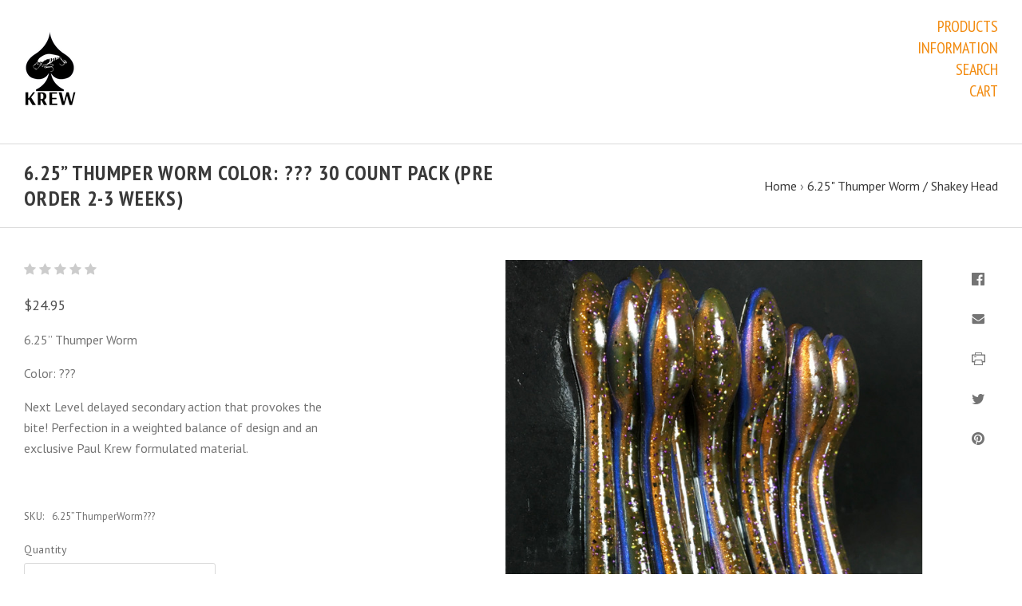

--- FILE ---
content_type: text/html; charset=UTF-8
request_url: https://paulkrew.com/6-25-thumper-worm-color-30-count-pack-pre-order-2-3-weeks/
body_size: 11539
content:

<!doctype html>
<!--[if IE 9 ]><html class="no-js ie9 lt-ie10" lang="en"><![endif]-->
<!--[if (gt IE 9)|!(IE)]><!--><html class="no-js" lang="en"><!--<![endif]-->
<head>

  <title>6.25” Thumper Worm Color: ??? 30 count pack (Pre Order 2-3 Weeks) - Paul Krew Custom Baits</title>

  <meta property="product:price:amount" content="24.95" /><meta property="product:price:currency" content="USD" /><meta property="og:url" content="https://paulkrew.com/6-25-thumper-worm-color-30-count-pack-pre-order-2-3-weeks/" /><meta property="og:site_name" content="Paul Krew Custom Baits" /><link rel='canonical' href='https://paulkrew.com/6-25-thumper-worm-color-30-count-pack-pre-order-2-3-weeks/' /><meta name='platform' content='bigcommerce.stencil' /><meta property="og:type" content="product" />
<meta property="og:title" content="6.25” Thumper Worm Color: ??? 30 count pack (Pre Order 2-3 Weeks)" />
<meta property="og:image" content="https://cdn11.bigcommerce.com/s-xxfr811l9u/products/391/images/850/40A4C7D8-C623-4C33-A3F5-933F75659A04__64540.1655834122.386.513.jpg?c=2" />
<meta property="og:availability" content="instock" />
<meta property="pinterest:richpins" content="enabled" />
  

  <link href="https://cdn11.bigcommerce.com/r-098fe5f4938830d40a5d5433badac2d4c1c010f5/img/bc_favicon.ico" rel="shortcut icon">
  <meta name="viewport" content="width=device-width, initial-scale=1, maximum-scale=1">
  <meta http-equiv="X-UA-Compatible" content="ie=edge" />

  <script>
    function browserSupportsAllFeatures() {
        return window.Promise
            && window.fetch
            && window.URL
            && window.URLSearchParams
            && window.WeakMap
            // object-fit support
            && ('objectFit' in document.documentElement.style);
    }

    function loadScript(src) {
        var js = document.createElement('script');
        js.src = src;
        js.onerror = function () {
            console.error('Failed to load polyfill script ' + src);
        };
        document.head.appendChild(js);
    }

    if (!browserSupportsAllFeatures()) {
        loadScript('https://cdn11.bigcommerce.com/s-xxfr811l9u/stencil/2c742ea0-29f5-013a-89f5-32271b61e6c6/dist/theme-bundle.polyfills.js');
    }
</script>

  <script>
    window.lazySizesConfig = window.lazySizesConfig || {};
    window.lazySizesConfig.loadMode = 1;
  </script>
  <script async src="https://cdn11.bigcommerce.com/s-xxfr811l9u/stencil/2c742ea0-29f5-013a-89f5-32271b61e6c6/dist/theme-bundle.head_async.js"></script>

  <link data-stencil-stylesheet href="https://cdn11.bigcommerce.com/s-xxfr811l9u/stencil/2c742ea0-29f5-013a-89f5-32271b61e6c6/css/theme-04ced3a0-8072-013a-e44a-22152632f1e1.css" rel="stylesheet">
  <link href="https://fonts.googleapis.com/css?family=Montserrat:400%7CKarla:400%7CPT+Sans:,700%7CPT+Sans+Narrow:400,700,600&display=swap" rel="stylesheet">

  <!-- Start Tracking Code for analytics_facebook -->

<script>
!function(f,b,e,v,n,t,s){if(f.fbq)return;n=f.fbq=function(){n.callMethod?n.callMethod.apply(n,arguments):n.queue.push(arguments)};if(!f._fbq)f._fbq=n;n.push=n;n.loaded=!0;n.version='2.0';n.queue=[];t=b.createElement(e);t.async=!0;t.src=v;s=b.getElementsByTagName(e)[0];s.parentNode.insertBefore(t,s)}(window,document,'script','https://connect.facebook.net/en_US/fbevents.js');

fbq('set', 'autoConfig', 'false', '458768581187462');
fbq('dataProcessingOptions', ['LDU'], 0, 0);
fbq('init', '458768581187462', {"external_id":"56c98332-30c6-44f3-ba3b-930d390eb36e"});
fbq('set', 'agent', 'bigcommerce', '458768581187462');

function trackEvents() {
    var pathName = window.location.pathname;

    fbq('track', 'PageView', {}, "");

    // Search events start -- only fire if the shopper lands on the /search.php page
    if (pathName.indexOf('/search.php') === 0 && getUrlParameter('search_query')) {
        fbq('track', 'Search', {
            content_type: 'product_group',
            content_ids: [],
            search_string: getUrlParameter('search_query')
        });
    }
    // Search events end

    // Wishlist events start -- only fire if the shopper attempts to add an item to their wishlist
    if (pathName.indexOf('/wishlist.php') === 0 && getUrlParameter('added_product_id')) {
        fbq('track', 'AddToWishlist', {
            content_type: 'product_group',
            content_ids: []
        });
    }
    // Wishlist events end

    // Lead events start -- only fire if the shopper subscribes to newsletter
    if (pathName.indexOf('/subscribe.php') === 0 && getUrlParameter('result') === 'success') {
        fbq('track', 'Lead', {});
    }
    // Lead events end

    // Registration events start -- only fire if the shopper registers an account
    if (pathName.indexOf('/login.php') === 0 && getUrlParameter('action') === 'account_created') {
        fbq('track', 'CompleteRegistration', {}, "");
    }
    // Registration events end

    

    function getUrlParameter(name) {
        var cleanName = name.replace(/[\[]/, '\[').replace(/[\]]/, '\]');
        var regex = new RegExp('[\?&]' + cleanName + '=([^&#]*)');
        var results = regex.exec(window.location.search);
        return results === null ? '' : decodeURIComponent(results[1].replace(/\+/g, ' '));
    }
}

if (window.addEventListener) {
    window.addEventListener("load", trackEvents, false)
}
</script>
<noscript><img height="1" width="1" style="display:none" alt="null" src="https://www.facebook.com/tr?id=458768581187462&ev=PageView&noscript=1&a=plbigcommerce1.2&eid="/></noscript>

<!-- End Tracking Code for analytics_facebook -->


<script type="text/javascript" src="https://checkout-sdk.bigcommerce.com/v1/loader.js" defer ></script>
<script type="text/javascript">
var BCData = {"product_attributes":{"sku":"6.25\u201dThumperWorm???","upc":null,"mpn":null,"gtin":null,"weight":null,"base":true,"image":null,"price":{"without_tax":{"formatted":"$24.95","value":24.95,"currency":"USD"},"tax_label":"Tax"},"stock":null,"instock":true,"stock_message":null,"purchasable":true,"purchasing_message":null,"call_for_price_message":null}};
</script>

<script nonce="">
(function () {
    var xmlHttp = new XMLHttpRequest();

    xmlHttp.open('POST', 'https://bes.gcp.data.bigcommerce.com/nobot');
    xmlHttp.setRequestHeader('Content-Type', 'application/json');
    xmlHttp.send('{"store_id":"1000408073","timezone_offset":"0.0","timestamp":"2026-01-16T01:32:37.41913500Z","visit_id":"a8fa3b7d-7056-4025-be4e-15602a6f6a95","channel_id":1}');
})();
</script>

  

  































































  <!-- snippet location html_head -->

  
<script type="application/ld+json">
  {
    "@context": "http://schema.org",
    "@type": "WebSite",
    "name": "Paul Krew Custom Baits",
    "url": "https://paulkrew.com/"
  }
</script>
</head>

<body
  class="template-product
main-nav-closed
no-carousel



"
  data-layout="masonry-grid"
  data-currency-code="USD"
>
  <div class="icons-svg-sprite"><svg style="position: absolute; width: 0; height: 0;" width="0" height="0" version="1.1" xmlns="http://www.w3.org/2000/svg" xmlns:xlink="http://www.w3.org/1999/xlink">
  <defs>
    <symbol id="icon-lock" viewBox="0 0 24 24">
      <title>lock</title>
      <path d="M18 8h-1V6c0-2.76-2.24-5-5-5S7 3.24 7 6v2H6c-1.1 0-2 .9-2 2v10c0 1.1.9 2 2 2h12c1.1 0 2-.9 2-2V10c0-1.1-.9-2-2-2zm-6 9c-1.1 0-2-.9-2-2s.9-2 2-2 2 .9 2 2-.9 2-2 2zm3.1-9H8.9V6c0-1.71 1.39-3.1 3.1-3.1 1.71 0 3.1 1.39 3.1 3.1v2z"></path>
    </symbol>

    <symbol id="icon-plus" viewBox="0 0 10 10">
      <title>plus</title>
      <path d="M4.5 4.5H0v1h4.5V10h1V5.5H10v-1H5.5V0h-1v4.5z"></path>
    </symbol>

    <symbol id="icon-star" viewBox="0 0 15 14">
      <path d="M7.083 11.374l4.38 2.302-.837-4.876 3.543-3.454-4.898-.71L7.082.197l-2.19 4.437-4.895.71L3.54 8.8l-.837 4.876"></path>
    </symbol>
  </defs>
</svg>
</div>

    

  <!-- snippet location header -->

  
<header class="main-header">
  <div class="layout-module header-container">
    <div class="header-branding">
      <a class="header-logo" href="https://paulkrew.com/">
          <img class="header-logo-image visible" src="https://cdn11.bigcommerce.com/s-xxfr811l9u/images/stencil/250x100/logo_1548536284__26764.original.png" alt="Paul Krew Custom Baits">
        <span class="header-logo-text ">
          Paul Krew Custom Baits
        </span>
      </a>
    </div>

    <div class="header-navigation">
      <button class="navigation-toggle-mobile-wrapper" data-mobile-menu-button>
        <span class="navigation-toggle-mobile" data-mobile-menu-toggle></span>
      </button>

      
<nav class="main-header-menu">
  <ul class="nav-menu navigation-tier navigation-tier-primary" data-navigation-tier-primary>
    <li class="has-slide-out header-navigation-item navigation-item-primary">
      <a class="navigation-link-primary" href="#header-pane-category" data-slideout-menu="header-pane-category">Products</a>
    </li>
    <li class="has-slide-out header-navigation-item navigation-item-primary">
      <a class="navigation-link-primary" href="#header-pane-pages" data-slideout-menu="header-pane-pages">Information</a>
    </li>
    <li class="header-navigation-item navigation-item-primary">
      <a class="navigation-link-primary toggle-search" href="#modal-search" class="toggle-search">Search</a>
    </li>
    <li class="has-slide-out header-navigation-item navigation-item-primary">
      <a class="navigation-link-primary" href="#header-cart-pane" data-slideout-menu="header-cart-pane">Cart</a>
    </li>
  </ul>
</nav>

    </div>
  </div>
</header>

  <main class="main-content">
        <div data-content-region="header_bottom--global"></div>


    



<div class="container page-header">
  <header class="layout-module">
    <h1 class="page-title">
        6.25” Thumper Worm Color: ??? 30 count pack (Pre Order 2-3 Weeks)
    </h1>
      <ol class="page-title-breadcrumbs">

        <li class="breadcrumb-item">
  
  <a class="breadcrumb-label" href="https://paulkrew.com/"><span>Home</span></a>

</li>
        <li class="breadcrumb-item">
  &rsaquo; 
  <a class="breadcrumb-label" href="https://paulkrew.com/6-25-thumper-worm/"><span>6.25&quot; Thumper Worm / Shakey Head</span></a>

</li>

</ol>
  </header>

</div>

<div
  class="container product-container product-area"
  data-product-title="6.25” Thumper Worm Color: ??? 30 count pack (Pre Order 2-3 Weeks)"
  data-product-id=391
>
  <div class="layout-module">
    

    <div class="single-product-left">
      
<div class="product-message-area" data-product-cart-message></div>
<div class="product-message-area" data-product-wishlist-message></div>



  <div class="product-rating-block">
    <a
      class="single-product-rating"
          href="#write_review"
          data-scroll-to="#write_review"
    >
      
<span class="rating-stars-readonly" aria-hidden="true">
  
    <i class="rating-star icon-star-empty"></i>
    <i class="rating-star icon-star-empty"></i>
    <i class="rating-star icon-star-empty"></i>
    <i class="rating-star icon-star-empty"></i>
    <i class="rating-star icon-star-empty"></i>
</span>

    </a>
  </div>

<div class="product-price" data-product-price>
      <div
      class="
        price
        
        "
      >
        <div
          class="price-withouttax"
          data-product-price-wrapper="without-tax"
        >



          <div class="price-value-wrapper">
              <label class="price-label">
                
              </label>
            <span class="price-value" data-product-price>
              $24.95
            </span>


          </div>

        </div>


    </div>
</div>

<div data-content-region="product_below_price"></div>


  <div class="product-description-container rte">
    <p>6.25&rdquo; Thumper Worm&nbsp;</p>
<p>Color: ???</p>
<p>Next Level delayed secondary action that provokes the bite! Perfection in a weighted balance of design and an exclusive Paul Krew formulated material.&nbsp;</p>
<p>&nbsp;</p>
  </div>

<!-- snippet location product_description -->

  <div class="single-product-details-block">
    <div class="product-detail-item product-detail-stocklevel single-product-detail-hidden" data-product-stock>
  <div class="single-product-details-name">Current Stock:</div>
  <div class="single-product-details-value" data-product-stock-level></div>
</div>

  <div class="product-detail-item product-detail-sku">
    <div class="single-product-details-name">SKU:</div>
    <div class="single-product-details-value" data-product-sku>6.25”ThumperWorm???</div>
  </div>













  </div>

<div data-variation-preview></div>

<div class="product-option-message-area" data-product-option-message>
</div>

<form
  method="post"
  action="https://paulkrew.com/cart.php"
  enctype="multipart/form-data"
  data-cart-item-add
>
  <input type="hidden" name="action" value="add">
  <input type="hidden" name="product_id" value="391"/>





    <div class="form-field product-form-quantity">
      <label class="form-label">
        <span class="form-label-text">
          Quantity
        </span>
        
<span class="form-field-quantity" data-quantity-control="">
  <input
    class="form-input"
    type="number"
    name="qty[]"
    pattern="[0-9]*"
    value="1"
    min="0"
    
    data-quantity-control-input
  >
</span>
      </label>
    </div>

    <div class="product-add-to-cart" data-product-add>
      <button
        type="submit"
        class="button button-primary button-wide-medium add-to-cart button-progress"
        data-button-purchase
        data-default-text="Add to Cart"
        data-progress-text="Adding...">
        <span class="button-text">
            Add to Cart
        </span>
      </button>
    </div>

  <!-- snippet location product_details -->
</form>

  <div
    class="single-product-wishlist-form"
  >
    <button
      class="button button-secondary button-wide-medium add-to-wishlist"
      data-wishlist-button
    >
      Add to Wishlist
    </button>
    <div class="wishlist-modal" data-wishlist-modal>
      
<a
  href="#"
  class="modal-close "
  aria-label="Close"
  >
  <i class="modal-close-icon icon-close"></i>
  <span class="modal-close-label" aria-hidden="true">Close</span>
</a>

<div class="modal-content">
  <h1 class="wishlist-modal-title">
      Create Wishlist
  </h1>

  <form
  class="form wishlist-form"
  action="/wishlist.php?action=addwishlist&product_id=391"
  method="post"
  data-validated-form
  data-wishlist-form
>
  <input type="hidden" name="submit">

  <div class="wishlist-form-options">
    
<div class="form-field form-field-common form-field-text  form-required" id="wishlistname">
  <label class="form-label">
    <span class="form-field-title">
      
      <span class="required-text">*</span>
    </span>
    <span class="form-field-control">
      <input class="form-input"
        id="input-wishlistname"
        name="wishlistname"
        type="text"
        placeholder="New Wishlist"
        
        
        required
        aria-required="true">
    </span>
  </label>
</div>

    <div class="form-field form-field-checkbox">
      <div class="form-field-control">
        <label class="form-label">
          <input
            class="form-checkbox"
            name="publicwishlist"
            type="checkbox"
            
            aria-required="false"
          >
          <span class="form-label-text">
            Make wishlist public
          </span>
        </label>
      </div>
    </div>
  </div>

  <div class="form-actions">
    <input
      type="submit"
      class="button button-primary button-wishlist"
      value="Add"
    >
  </div>
</form>
</div>
<div class="wishlist-modal-overlay" data-wishlist-modal-overlay></div>
    </div>
</div>
    </div>

    <div class="single-product-right">
      <div class="single-product-images product-images" data-slideshow-container>
  <div class="sharing-buttons">

      <a class="sharing-button"
        target="_blank"
        href="//www.facebook.com/sharer.php?u=https://paulkrew.com/6-25-thumper-worm-color-30-count-pack-pre-order-2-3-weeks/"
        data-share-button
        data-popup-title="Facebook"
        data-popup-width="500"
        data-popup-height="200">
        <i class="icon-facebook"></i>
      </a>








      <a class="sharing-button"
        href="mailto:?subject=6.25” Thumper Worm Color: ??? 30 count pack (Pre Order 2-3 Weeks)&amp;body=https://paulkrew.com/6-25-thumper-worm-color-30-count-pack-pre-order-2-3-weeks/">
        <i class="icon-mail"></i>
      </a>








      <a class="sharing-button"
        href="javascript:;"
        onclick="window.print()">
        <i class="icon-print"></i>
      </a>

      <a class="sharing-button"
        target="_blank"
        href="//twitter.com/share?url=https://paulkrew.com/6-25-thumper-worm-color-30-count-pack-pre-order-2-3-weeks/"
        data-share-button
        data-popup-title="Twitter">
        <i class="icon-twitter"></i>
      </a>












        <a class="sharing-button"
          target="_blank"
          href="//pinterest.com/pin/create/button/?url=https://paulkrew.com/6-25-thumper-worm-color-30-count-pack-pre-order-2-3-weeks/&amp;media=https://cdn11.bigcommerce.com/s-xxfr811l9u/images/stencil/600x1200/products/391/850/40A4C7D8-C623-4C33-A3F5-933F75659A04__64540.1655834122.jpg?c=2&amp;description=6.25” Thumper Worm Color: ??? 30 count pack (Pre Order 2-3 Weeks)"
          data-share-button
          data-popup-title="Pinterest"
          data-popup-width="750"
          data-popup-height="800">
          <i class="icon-pinterest"></i>
        </a>

</div>


  <div class="product-slideshow-wrapper">
      <div
        class="
          single-product-slideshow
            single-image-slideshow
        "
        data-start-position="0"
          data-product-slideshow
      >
          <a
      class="single-product-slideshow-image"
    href="https://cdn11.bigcommerce.com/s-xxfr811l9u/images/stencil/2048x2048/products/391/850/40A4C7D8-C623-4C33-A3F5-933F75659A04__64540.1655834122.jpg?c=2"
    data-slide-position="0"
    data-image-distance
    data-product-image
  >
    <img
    src="https://cdn11.bigcommerce.com/s-xxfr811l9u/images/stencil/600w/products/391/850/40A4C7D8-C623-4C33-A3F5-933F75659A04__64540.1655834122.jpg?c=2"
    data-flickity-lazyload=“https://cdn11.bigcommerce.com/s-xxfr811l9u/images/stencil/600w/products/391/850/40A4C7D8-C623-4C33-A3F5-933F75659A04__64540.1655834122.jpg?c=2”
    alt="6.25” Thumper Worm Color: ??? 30 count pack (Pre Order 2-3 Weeks)"
    title="6.25” Thumper Worm Color: ??? 30 count pack (Pre Order 2-3 Weeks)"
    data-sizes="auto"
        srcset="https://cdn11.bigcommerce.com/s-xxfr811l9u/images/stencil/80w/products/391/850/40A4C7D8-C623-4C33-A3F5-933F75659A04__64540.1655834122.jpg?c=2"
    data-srcset="https://cdn11.bigcommerce.com/s-xxfr811l9u/images/stencil/80w/products/391/850/40A4C7D8-C623-4C33-A3F5-933F75659A04__64540.1655834122.jpg?c=2 80w, https://cdn11.bigcommerce.com/s-xxfr811l9u/images/stencil/160w/products/391/850/40A4C7D8-C623-4C33-A3F5-933F75659A04__64540.1655834122.jpg?c=2 160w, https://cdn11.bigcommerce.com/s-xxfr811l9u/images/stencil/320w/products/391/850/40A4C7D8-C623-4C33-A3F5-933F75659A04__64540.1655834122.jpg?c=2 320w, https://cdn11.bigcommerce.com/s-xxfr811l9u/images/stencil/640w/products/391/850/40A4C7D8-C623-4C33-A3F5-933F75659A04__64540.1655834122.jpg?c=2 640w, https://cdn11.bigcommerce.com/s-xxfr811l9u/images/stencil/960w/products/391/850/40A4C7D8-C623-4C33-A3F5-933F75659A04__64540.1655834122.jpg?c=2 960w, https://cdn11.bigcommerce.com/s-xxfr811l9u/images/stencil/1280w/products/391/850/40A4C7D8-C623-4C33-A3F5-933F75659A04__64540.1655834122.jpg?c=2 1280w, https://cdn11.bigcommerce.com/s-xxfr811l9u/images/stencil/1920w/products/391/850/40A4C7D8-C623-4C33-A3F5-933F75659A04__64540.1655834122.jpg?c=2 1920w, https://cdn11.bigcommerce.com/s-xxfr811l9u/images/stencil/2560w/products/391/850/40A4C7D8-C623-4C33-A3F5-933F75659A04__64540.1655834122.jpg?c=2 2560w"
  class="lazyload product-image"
  
/>
  </a>
      </div>
  </div>
  <div class="single-product-thumbnails">
    <div class="single-product-thumbnail-wrapper">
      <a
        href="#"
        class="
          single-product-thumbnail
            active
          active
        "
        data-slide-position="0"
        data-high-res=""
      >
        <img
    src="https://cdn11.bigcommerce.com/s-xxfr811l9u/images/stencil/600w/products/391/850/40A4C7D8-C623-4C33-A3F5-933F75659A04__64540.1655834122.jpg?c=2"
    data-flickity-lazyload=“https://cdn11.bigcommerce.com/s-xxfr811l9u/images/stencil/600w/products/391/850/40A4C7D8-C623-4C33-A3F5-933F75659A04__64540.1655834122.jpg?c=2”
    alt="6.25” Thumper Worm Color: ??? 30 count pack (Pre Order 2-3 Weeks)"
    title="6.25” Thumper Worm Color: ??? 30 count pack (Pre Order 2-3 Weeks)"
    data-sizes="auto"
        srcset="https://cdn11.bigcommerce.com/s-xxfr811l9u/images/stencil/80w/products/391/850/40A4C7D8-C623-4C33-A3F5-933F75659A04__64540.1655834122.jpg?c=2"
    data-srcset="https://cdn11.bigcommerce.com/s-xxfr811l9u/images/stencil/80w/products/391/850/40A4C7D8-C623-4C33-A3F5-933F75659A04__64540.1655834122.jpg?c=2 80w, https://cdn11.bigcommerce.com/s-xxfr811l9u/images/stencil/160w/products/391/850/40A4C7D8-C623-4C33-A3F5-933F75659A04__64540.1655834122.jpg?c=2 160w, https://cdn11.bigcommerce.com/s-xxfr811l9u/images/stencil/320w/products/391/850/40A4C7D8-C623-4C33-A3F5-933F75659A04__64540.1655834122.jpg?c=2 320w, https://cdn11.bigcommerce.com/s-xxfr811l9u/images/stencil/640w/products/391/850/40A4C7D8-C623-4C33-A3F5-933F75659A04__64540.1655834122.jpg?c=2 640w, https://cdn11.bigcommerce.com/s-xxfr811l9u/images/stencil/960w/products/391/850/40A4C7D8-C623-4C33-A3F5-933F75659A04__64540.1655834122.jpg?c=2 960w, https://cdn11.bigcommerce.com/s-xxfr811l9u/images/stencil/1280w/products/391/850/40A4C7D8-C623-4C33-A3F5-933F75659A04__64540.1655834122.jpg?c=2 1280w, https://cdn11.bigcommerce.com/s-xxfr811l9u/images/stencil/1920w/products/391/850/40A4C7D8-C623-4C33-A3F5-933F75659A04__64540.1655834122.jpg?c=2 1920w, https://cdn11.bigcommerce.com/s-xxfr811l9u/images/stencil/2560w/products/391/850/40A4C7D8-C623-4C33-A3F5-933F75659A04__64540.1655834122.jpg?c=2 2560w"
  class="lazyload product-thumbnail-image"
  
/>
        <span class="sr-only"></span>
      </a>
    </div>
</div>
</div>
    </div>
  </div>
</div>


  <div class="container products-reviews-container" id="write_review">
    <section class="layout-module">

  <h2 class="product-reviews-title section-title">
    No Reviews
      <a class="reviews-header-action" href="#modal-review-form" data-open-review-modal>Write a Review</a>
  </h2>

  <!-- snippet location reviews -->


</section>
  </div>

<div data-content-region="product_below_content"></div>

  <div class="container products-related-container">
    <section class="layout-module">
  <h2 class="section-title">Related products</h2>

  <div
    class="product-grid-container grid-masonry layout-grid-of-4"
  >
    <div class="layout-grid-sizer"></div>
    <div class="layout-grid-gutter"></div>
      <article
  class="
    layout-grid-item
    product-item
    product-area
    "
    data-event-type="list"
    data-entity-id="381"
    data-position="1"
    data-name="6.25&quot; Thumper Worm Color: Fish on! 30 count pack (Pre Order 2-3 Weeks)"
    data-product-category="
          6.25&quot; Thumper Worm / Shakey Head
      "
    data-product-brand=""
    data-product-price="
        19.95
    "
>
  <figure class="product-item-thumbnail">
    <a
      href="https://paulkrew.com/6-25-thumper-worm-color-fish-on-30-count-pack-pre-order-2-3-weeks/"
      title="6.25&quot; Thumper Worm Color: Fish on! 30 count pack (Pre Order 2-3 Weeks)"
      class="product-item-link"
    >
        <img
    src="https://cdn11.bigcommerce.com/s-xxfr811l9u/images/stencil/300w/products/381/833/9F8510A9-19F9-463F-A38A-80CE3F4AFB9D__54035.1655145086.jpg?c=2"
    data-flickity-lazyload=“https://cdn11.bigcommerce.com/s-xxfr811l9u/images/stencil/300w/products/381/833/9F8510A9-19F9-463F-A38A-80CE3F4AFB9D__54035.1655145086.jpg?c=2”
    alt="6.25&quot; Thumper Worm Color: Fish on! 30 count pack (Pre Order 2-3 Weeks)"
    title="6.25&quot; Thumper Worm Color: Fish on! 30 count pack (Pre Order 2-3 Weeks)"
    data-sizes="auto"
        srcset="https://cdn11.bigcommerce.com/s-xxfr811l9u/images/stencil/80w/products/381/833/9F8510A9-19F9-463F-A38A-80CE3F4AFB9D__54035.1655145086.jpg?c=2"
    data-srcset="https://cdn11.bigcommerce.com/s-xxfr811l9u/images/stencil/80w/products/381/833/9F8510A9-19F9-463F-A38A-80CE3F4AFB9D__54035.1655145086.jpg?c=2 80w, https://cdn11.bigcommerce.com/s-xxfr811l9u/images/stencil/160w/products/381/833/9F8510A9-19F9-463F-A38A-80CE3F4AFB9D__54035.1655145086.jpg?c=2 160w, https://cdn11.bigcommerce.com/s-xxfr811l9u/images/stencil/320w/products/381/833/9F8510A9-19F9-463F-A38A-80CE3F4AFB9D__54035.1655145086.jpg?c=2 320w, https://cdn11.bigcommerce.com/s-xxfr811l9u/images/stencil/640w/products/381/833/9F8510A9-19F9-463F-A38A-80CE3F4AFB9D__54035.1655145086.jpg?c=2 640w, https://cdn11.bigcommerce.com/s-xxfr811l9u/images/stencil/960w/products/381/833/9F8510A9-19F9-463F-A38A-80CE3F4AFB9D__54035.1655145086.jpg?c=2 960w, https://cdn11.bigcommerce.com/s-xxfr811l9u/images/stencil/1280w/products/381/833/9F8510A9-19F9-463F-A38A-80CE3F4AFB9D__54035.1655145086.jpg?c=2 1280w, https://cdn11.bigcommerce.com/s-xxfr811l9u/images/stencil/1920w/products/381/833/9F8510A9-19F9-463F-A38A-80CE3F4AFB9D__54035.1655145086.jpg?c=2 1920w, https://cdn11.bigcommerce.com/s-xxfr811l9u/images/stencil/2560w/products/381/833/9F8510A9-19F9-463F-A38A-80CE3F4AFB9D__54035.1655145086.jpg?c=2 2560w"
  class="lazyload product-item-image"
  
/>
    </a>

    <div class="product-item-badges">
    </div>

    <ul class="product-item-actions">
        <li>
          <span
            class="product-item-action quick-shop-trigger"
            data-product-id="381"
          >
            Quick View
          </span>
        </li>

      <li>
            <a
              href="https://paulkrew.com/cart.php?action=add&amp;product_id=381"
              data-product-add-to-cart
              data-product-id="381"
              data-product-title="6.25&quot; Thumper Worm Color: Fish on! 30 count pack (Pre Order 2-3 Weeks)"
              data-progress-text="Adding..."
            >
              <span class="button-text product-item-action">
                  Add to Cart
              </span>
            </a>
      </li>

    </ul>
  </figure>

  <div class="product-item-details">

    <h3 class="product-item-title">
      <a
        href="https://paulkrew.com/6-25-thumper-worm-color-fish-on-30-count-pack-pre-order-2-3-weeks/"
      >
        6.25&quot; Thumper Worm Color: Fish on! 30 count pack (Pre Order 2-3 Weeks)
      </a>
    </h3>
    <div class="product-item-price">
          <div
      class="
        price
        
        "
      >
        <div
          class="price-withouttax"
          data-product-price-wrapper="without-tax"
        >



          <div class="price-value-wrapper">
              <label class="price-label">
                
              </label>
            <span class="price-value" data-product-price>
              $19.95
            </span>


          </div>

        </div>


    </div>
    </div>
  </div>
</article>
      <article
  class="
    layout-grid-item
    product-item
    product-area
    "
    data-event-type="list"
    data-entity-id="569"
    data-position="2"
    data-name="6.25” Thumper Worm Color: Triple Play 30 count pack (Pre Order 2-3 Weeks)"
    data-product-category="
          6.25&quot; Thumper Worm / Shakey Head,
                Smallie Collection! 
      "
    data-product-brand=""
    data-product-price="
        24.95
    "
>
  <figure class="product-item-thumbnail">
    <a
      href="https://paulkrew.com/6-25-thumper-worm-color-triple-play-30-count-pack-pre-order-2-3-weeks/"
      title="6.25” Thumper Worm Color: Triple Play 30 count pack (Pre Order 2-3 Weeks)"
      class="product-item-link"
    >
        <img
    src="https://cdn11.bigcommerce.com/s-xxfr811l9u/images/stencil/300w/products/569/1147/IMG_5186__08699.1717347276.jpg?c=2"
    data-flickity-lazyload=“https://cdn11.bigcommerce.com/s-xxfr811l9u/images/stencil/300w/products/569/1147/IMG_5186__08699.1717347276.jpg?c=2”
    alt="6.25” Thumper Worm Color: Triple Play 30 count pack (Pre Order 2-3 Weeks)"
    title="6.25” Thumper Worm Color: Triple Play 30 count pack (Pre Order 2-3 Weeks)"
    data-sizes="auto"
        srcset="https://cdn11.bigcommerce.com/s-xxfr811l9u/images/stencil/80w/products/569/1147/IMG_5186__08699.1717347276.jpg?c=2"
    data-srcset="https://cdn11.bigcommerce.com/s-xxfr811l9u/images/stencil/80w/products/569/1147/IMG_5186__08699.1717347276.jpg?c=2 80w, https://cdn11.bigcommerce.com/s-xxfr811l9u/images/stencil/160w/products/569/1147/IMG_5186__08699.1717347276.jpg?c=2 160w, https://cdn11.bigcommerce.com/s-xxfr811l9u/images/stencil/320w/products/569/1147/IMG_5186__08699.1717347276.jpg?c=2 320w, https://cdn11.bigcommerce.com/s-xxfr811l9u/images/stencil/640w/products/569/1147/IMG_5186__08699.1717347276.jpg?c=2 640w, https://cdn11.bigcommerce.com/s-xxfr811l9u/images/stencil/960w/products/569/1147/IMG_5186__08699.1717347276.jpg?c=2 960w, https://cdn11.bigcommerce.com/s-xxfr811l9u/images/stencil/1280w/products/569/1147/IMG_5186__08699.1717347276.jpg?c=2 1280w, https://cdn11.bigcommerce.com/s-xxfr811l9u/images/stencil/1920w/products/569/1147/IMG_5186__08699.1717347276.jpg?c=2 1920w, https://cdn11.bigcommerce.com/s-xxfr811l9u/images/stencil/2560w/products/569/1147/IMG_5186__08699.1717347276.jpg?c=2 2560w"
  class="lazyload product-item-image"
  
/>
    </a>

    <div class="product-item-badges">
    </div>

    <ul class="product-item-actions">
        <li>
          <span
            class="product-item-action quick-shop-trigger"
            data-product-id="569"
          >
            Quick View
          </span>
        </li>

      <li>
            <a
              href="https://paulkrew.com/cart.php?action=add&amp;product_id=569"
              data-product-add-to-cart
              data-product-id="569"
              data-product-title="6.25” Thumper Worm Color: Triple Play 30 count pack (Pre Order 2-3 Weeks)"
              data-progress-text="Adding..."
            >
              <span class="button-text product-item-action">
                  Add to Cart
              </span>
            </a>
      </li>

    </ul>
  </figure>

  <div class="product-item-details">

    <h3 class="product-item-title">
      <a
        href="https://paulkrew.com/6-25-thumper-worm-color-triple-play-30-count-pack-pre-order-2-3-weeks/"
      >
        6.25” Thumper Worm Color: Triple Play 30 count pack (Pre Order 2-3 Weeks)
      </a>
    </h3>
    <div class="product-item-price">
          <div
      class="
        price
        
        "
      >
        <div
          class="price-withouttax"
          data-product-price-wrapper="without-tax"
        >



          <div class="price-value-wrapper">
              <label class="price-label">
                
              </label>
            <span class="price-value" data-product-price>
              $24.95
            </span>


          </div>

        </div>


    </div>
    </div>
  </div>
</article>
      <article
  class="
    layout-grid-item
    product-item
    product-area
    "
    data-event-type="list"
    data-entity-id="371"
    data-position="3"
    data-name="6.25&quot; Thumper Worm Color: Fire Craw 30 count pack (Pre Order 2-3 Weeks)"
    data-product-category="
          6.25&quot; Thumper Worm / Shakey Head
      "
    data-product-brand=""
    data-product-price="
        24.95
    "
>
  <figure class="product-item-thumbnail">
    <a
      href="https://paulkrew.com/6-25-thumper-worm-color-fire-craw-30-count-pack-pre-order-2-3-weeks/"
      title="6.25&quot; Thumper Worm Color: Fire Craw 30 count pack (Pre Order 2-3 Weeks)"
      class="product-item-link"
    >
        <img
    src="https://cdn11.bigcommerce.com/s-xxfr811l9u/images/stencil/300w/products/371/823/7865E3B1-F63D-4724-84BA-2F1DD9063341__20838.1655144084.jpg?c=2"
    data-flickity-lazyload=“https://cdn11.bigcommerce.com/s-xxfr811l9u/images/stencil/300w/products/371/823/7865E3B1-F63D-4724-84BA-2F1DD9063341__20838.1655144084.jpg?c=2”
    alt="6.25&quot; Thumper Worm Color: Fire Craw 30 count pack (Pre Order 2-3 Weeks)"
    title="6.25&quot; Thumper Worm Color: Fire Craw 30 count pack (Pre Order 2-3 Weeks)"
    data-sizes="auto"
        srcset="https://cdn11.bigcommerce.com/s-xxfr811l9u/images/stencil/80w/products/371/823/7865E3B1-F63D-4724-84BA-2F1DD9063341__20838.1655144084.jpg?c=2"
    data-srcset="https://cdn11.bigcommerce.com/s-xxfr811l9u/images/stencil/80w/products/371/823/7865E3B1-F63D-4724-84BA-2F1DD9063341__20838.1655144084.jpg?c=2 80w, https://cdn11.bigcommerce.com/s-xxfr811l9u/images/stencil/160w/products/371/823/7865E3B1-F63D-4724-84BA-2F1DD9063341__20838.1655144084.jpg?c=2 160w, https://cdn11.bigcommerce.com/s-xxfr811l9u/images/stencil/320w/products/371/823/7865E3B1-F63D-4724-84BA-2F1DD9063341__20838.1655144084.jpg?c=2 320w, https://cdn11.bigcommerce.com/s-xxfr811l9u/images/stencil/640w/products/371/823/7865E3B1-F63D-4724-84BA-2F1DD9063341__20838.1655144084.jpg?c=2 640w, https://cdn11.bigcommerce.com/s-xxfr811l9u/images/stencil/960w/products/371/823/7865E3B1-F63D-4724-84BA-2F1DD9063341__20838.1655144084.jpg?c=2 960w, https://cdn11.bigcommerce.com/s-xxfr811l9u/images/stencil/1280w/products/371/823/7865E3B1-F63D-4724-84BA-2F1DD9063341__20838.1655144084.jpg?c=2 1280w, https://cdn11.bigcommerce.com/s-xxfr811l9u/images/stencil/1920w/products/371/823/7865E3B1-F63D-4724-84BA-2F1DD9063341__20838.1655144084.jpg?c=2 1920w, https://cdn11.bigcommerce.com/s-xxfr811l9u/images/stencil/2560w/products/371/823/7865E3B1-F63D-4724-84BA-2F1DD9063341__20838.1655144084.jpg?c=2 2560w"
  class="lazyload product-item-image"
  
/>
    </a>

    <div class="product-item-badges">
    </div>

    <ul class="product-item-actions">
        <li>
          <span
            class="product-item-action quick-shop-trigger"
            data-product-id="371"
          >
            Quick View
          </span>
        </li>

      <li>
            <a
              href="https://paulkrew.com/cart.php?action=add&amp;product_id=371"
              data-product-add-to-cart
              data-product-id="371"
              data-product-title="6.25&quot; Thumper Worm Color: Fire Craw 30 count pack (Pre Order 2-3 Weeks)"
              data-progress-text="Adding..."
            >
              <span class="button-text product-item-action">
                  Add to Cart
              </span>
            </a>
      </li>

    </ul>
  </figure>

  <div class="product-item-details">

    <h3 class="product-item-title">
      <a
        href="https://paulkrew.com/6-25-thumper-worm-color-fire-craw-30-count-pack-pre-order-2-3-weeks/"
      >
        6.25&quot; Thumper Worm Color: Fire Craw 30 count pack (Pre Order 2-3 Weeks)
      </a>
    </h3>
    <div class="product-item-price">
          <div
      class="
        price
        
        "
      >
        <div
          class="price-withouttax"
          data-product-price-wrapper="without-tax"
        >



          <div class="price-value-wrapper">
              <label class="price-label">
                
              </label>
            <span class="price-value" data-product-price>
              $24.95
            </span>


          </div>

        </div>


    </div>
    </div>
  </div>
</article>
      <article
  class="
    layout-grid-item
    product-item
    product-area
    "
    data-event-type="list"
    data-entity-id="382"
    data-position="4"
    data-name="6.25&quot; Thumper Worm Color: Emerald Shiner 30 count pack (Pre Order 2-3 Weeks)"
    data-product-category="
          6.25&quot; Thumper Worm / Shakey Head
      "
    data-product-brand=""
    data-product-price="
        24.95
    "
>
  <figure class="product-item-thumbnail">
    <a
      href="https://paulkrew.com/6-25-thumper-worm-color-emerald-shiner-30-count-pack-pre-order-2-3-weeks/"
      title="6.25&quot; Thumper Worm Color: Emerald Shiner 30 count pack (Pre Order 2-3 Weeks)"
      class="product-item-link"
    >
        <img
    src="https://cdn11.bigcommerce.com/s-xxfr811l9u/images/stencil/300w/products/382/835/0DB06880-2BB7-4227-A69B-B5A93E9DE382__89554.1655145770.jpg?c=2"
    data-flickity-lazyload=“https://cdn11.bigcommerce.com/s-xxfr811l9u/images/stencil/300w/products/382/835/0DB06880-2BB7-4227-A69B-B5A93E9DE382__89554.1655145770.jpg?c=2”
    alt="6.25&quot; Thumper Worm Color: Emerald Shiner 30 count pack (Pre Order 2-3 Weeks)"
    title="6.25&quot; Thumper Worm Color: Emerald Shiner 30 count pack (Pre Order 2-3 Weeks)"
    data-sizes="auto"
        srcset="https://cdn11.bigcommerce.com/s-xxfr811l9u/images/stencil/80w/products/382/835/0DB06880-2BB7-4227-A69B-B5A93E9DE382__89554.1655145770.jpg?c=2"
    data-srcset="https://cdn11.bigcommerce.com/s-xxfr811l9u/images/stencil/80w/products/382/835/0DB06880-2BB7-4227-A69B-B5A93E9DE382__89554.1655145770.jpg?c=2 80w, https://cdn11.bigcommerce.com/s-xxfr811l9u/images/stencil/160w/products/382/835/0DB06880-2BB7-4227-A69B-B5A93E9DE382__89554.1655145770.jpg?c=2 160w, https://cdn11.bigcommerce.com/s-xxfr811l9u/images/stencil/320w/products/382/835/0DB06880-2BB7-4227-A69B-B5A93E9DE382__89554.1655145770.jpg?c=2 320w, https://cdn11.bigcommerce.com/s-xxfr811l9u/images/stencil/640w/products/382/835/0DB06880-2BB7-4227-A69B-B5A93E9DE382__89554.1655145770.jpg?c=2 640w, https://cdn11.bigcommerce.com/s-xxfr811l9u/images/stencil/960w/products/382/835/0DB06880-2BB7-4227-A69B-B5A93E9DE382__89554.1655145770.jpg?c=2 960w, https://cdn11.bigcommerce.com/s-xxfr811l9u/images/stencil/1280w/products/382/835/0DB06880-2BB7-4227-A69B-B5A93E9DE382__89554.1655145770.jpg?c=2 1280w, https://cdn11.bigcommerce.com/s-xxfr811l9u/images/stencil/1920w/products/382/835/0DB06880-2BB7-4227-A69B-B5A93E9DE382__89554.1655145770.jpg?c=2 1920w, https://cdn11.bigcommerce.com/s-xxfr811l9u/images/stencil/2560w/products/382/835/0DB06880-2BB7-4227-A69B-B5A93E9DE382__89554.1655145770.jpg?c=2 2560w"
  class="lazyload product-item-image"
  
/>
    </a>

    <div class="product-item-badges">
    </div>

    <ul class="product-item-actions">
        <li>
          <span
            class="product-item-action quick-shop-trigger"
            data-product-id="382"
          >
            Quick View
          </span>
        </li>

      <li>
            <a
              href="https://paulkrew.com/cart.php?action=add&amp;product_id=382"
              data-product-add-to-cart
              data-product-id="382"
              data-product-title="6.25&quot; Thumper Worm Color: Emerald Shiner 30 count pack (Pre Order 2-3 Weeks)"
              data-progress-text="Adding..."
            >
              <span class="button-text product-item-action">
                  Add to Cart
              </span>
            </a>
      </li>

    </ul>
  </figure>

  <div class="product-item-details">

    <h3 class="product-item-title">
      <a
        href="https://paulkrew.com/6-25-thumper-worm-color-emerald-shiner-30-count-pack-pre-order-2-3-weeks/"
      >
        6.25&quot; Thumper Worm Color: Emerald Shiner 30 count pack (Pre Order 2-3 Weeks)
      </a>
    </h3>
    <div class="product-item-price">
          <div
      class="
        price
        
        "
      >
        <div
          class="price-withouttax"
          data-product-price-wrapper="without-tax"
        >



          <div class="price-value-wrapper">
              <label class="price-label">
                
              </label>
            <span class="price-value" data-product-price>
              $24.95
            </span>


          </div>

        </div>


    </div>
    </div>
  </div>
</article>
      <article
  class="
    layout-grid-item
    product-item
    product-area
    "
    data-event-type="list"
    data-entity-id="378"
    data-position="5"
    data-name="6.25&quot; Thumper Worm Color: Watermelon Blue  30 count pack (Pre Order 2-3 Weeks)"
    data-product-category="
          6.25&quot; Thumper Worm / Shakey Head
      "
    data-product-brand=""
    data-product-price="
        24.95
    "
>
  <figure class="product-item-thumbnail">
    <a
      href="https://paulkrew.com/6-25-thumper-worm-color-watermelon-blue-30-count-pack-pre-order-2-3-weeks/"
      title="6.25&quot; Thumper Worm Color: Watermelon Blue  30 count pack (Pre Order 2-3 Weeks)"
      class="product-item-link"
    >
        <img
    src="https://cdn11.bigcommerce.com/s-xxfr811l9u/images/stencil/300w/products/378/830/380ACB8E-CB13-41BC-86A9-DBD4C22107E1__15702.1655144977.jpg?c=2"
    data-flickity-lazyload=“https://cdn11.bigcommerce.com/s-xxfr811l9u/images/stencil/300w/products/378/830/380ACB8E-CB13-41BC-86A9-DBD4C22107E1__15702.1655144977.jpg?c=2”
    alt="6.25&quot; Thumper Worm Color: Watermelon Blue  30 count pack (Pre Order 2-3 Weeks)"
    title="6.25&quot; Thumper Worm Color: Watermelon Blue  30 count pack (Pre Order 2-3 Weeks)"
    data-sizes="auto"
        srcset="https://cdn11.bigcommerce.com/s-xxfr811l9u/images/stencil/80w/products/378/830/380ACB8E-CB13-41BC-86A9-DBD4C22107E1__15702.1655144977.jpg?c=2"
    data-srcset="https://cdn11.bigcommerce.com/s-xxfr811l9u/images/stencil/80w/products/378/830/380ACB8E-CB13-41BC-86A9-DBD4C22107E1__15702.1655144977.jpg?c=2 80w, https://cdn11.bigcommerce.com/s-xxfr811l9u/images/stencil/160w/products/378/830/380ACB8E-CB13-41BC-86A9-DBD4C22107E1__15702.1655144977.jpg?c=2 160w, https://cdn11.bigcommerce.com/s-xxfr811l9u/images/stencil/320w/products/378/830/380ACB8E-CB13-41BC-86A9-DBD4C22107E1__15702.1655144977.jpg?c=2 320w, https://cdn11.bigcommerce.com/s-xxfr811l9u/images/stencil/640w/products/378/830/380ACB8E-CB13-41BC-86A9-DBD4C22107E1__15702.1655144977.jpg?c=2 640w, https://cdn11.bigcommerce.com/s-xxfr811l9u/images/stencil/960w/products/378/830/380ACB8E-CB13-41BC-86A9-DBD4C22107E1__15702.1655144977.jpg?c=2 960w, https://cdn11.bigcommerce.com/s-xxfr811l9u/images/stencil/1280w/products/378/830/380ACB8E-CB13-41BC-86A9-DBD4C22107E1__15702.1655144977.jpg?c=2 1280w, https://cdn11.bigcommerce.com/s-xxfr811l9u/images/stencil/1920w/products/378/830/380ACB8E-CB13-41BC-86A9-DBD4C22107E1__15702.1655144977.jpg?c=2 1920w, https://cdn11.bigcommerce.com/s-xxfr811l9u/images/stencil/2560w/products/378/830/380ACB8E-CB13-41BC-86A9-DBD4C22107E1__15702.1655144977.jpg?c=2 2560w"
  class="lazyload product-item-image"
  
/>
    </a>

    <div class="product-item-badges">
    </div>

    <ul class="product-item-actions">
        <li>
          <span
            class="product-item-action quick-shop-trigger"
            data-product-id="378"
          >
            Quick View
          </span>
        </li>

      <li>
            <a
              href="https://paulkrew.com/cart.php?action=add&amp;product_id=378"
              data-product-add-to-cart
              data-product-id="378"
              data-product-title="6.25&quot; Thumper Worm Color: Watermelon Blue  30 count pack (Pre Order 2-3 Weeks)"
              data-progress-text="Adding..."
            >
              <span class="button-text product-item-action">
                  Add to Cart
              </span>
            </a>
      </li>

    </ul>
  </figure>

  <div class="product-item-details">

    <h3 class="product-item-title">
      <a
        href="https://paulkrew.com/6-25-thumper-worm-color-watermelon-blue-30-count-pack-pre-order-2-3-weeks/"
      >
        6.25&quot; Thumper Worm Color: Watermelon Blue  30 count pack (Pre Order 2-3 Weeks)
      </a>
    </h3>
    <div class="product-item-price">
          <div
      class="
        price
        
        "
      >
        <div
          class="price-withouttax"
          data-product-price-wrapper="without-tax"
        >



          <div class="price-value-wrapper">
              <label class="price-label">
                
              </label>
            <span class="price-value" data-product-price>
              $24.95
            </span>


          </div>

        </div>


    </div>
    </div>
  </div>
</article>
  </div>
</section>
  </div>

<script id="schema-product">
  var schema = document.createElement('script');
  schema.type = 'application/ld+json';
  schema.text = JSON.stringify({
    "@context": "http://schema.org/",
    "@type": "Product",
    "name": "6.25” Thumper Worm Color: ??? 30 count pack (Pre Order 2-3 Weeks)",
    "image": "https://cdn11.bigcommerce.com/s-xxfr811l9u/images/stencil/original/products/391/850/40A4C7D8-C623-4C33-A3F5-933F75659A04__64540.1655834122.jpg?c=2",
    "description": "&quot;&lt;p&gt;6.25&amp;rdquo; Thumper Worm&amp;nbsp;&lt;/p&gt;\r\n&lt;p&gt;Color: ???&lt;/p&gt;\r\n&lt;p&gt;Next Level delayed secondary action that provokes the bite! Perfection in a weighted balance of design and an exclusive Paul Krew formulated material.&amp;nbsp;&lt;/p&gt;\r\n&lt;p&gt;&amp;nbsp;&lt;/p&gt;&quot;",
    "sku": "6.25”ThumperWorm???",
    "brand": {
      "@type": "Thing",
      "name": ""
    },
    "offers": {
      "@type": "Offer",
      "itemCondition": "",
      "availability": "http://schema.org/InStock",
      "sku": "6.25”ThumperWorm???",
      "priceCurrency": "USD",
      "url": window.location.href,
      "seller": {
        "@type": "Organization",
        "name": "Paul Krew Custom Baits"
      },
      "priceSpecification": {
        "@type": "PriceSpecification",
        "priceCurrency": "USD",
          "price": "24.95",
          "valueAddedTaxIncluded": "false"
      }
    }
  });

  document.querySelector('body').appendChild(schema);
  var script = document.getElementById('schema-product');
  script.parentElement.removeChild(script);
</script>




    
  </main>

  
<section class="navigation-wrap" data-slideout-wrapper>
  <ul class="navigation-tier navigation-tier-secondary" id="header-pane-category">
      <li class="header-navigation-item">
        <a href="https://paulkrew.com/1-5-react-square-bill-crankbait/">1.5 React Square Bill Crankbait</a>
      </li>
      <li class="header-navigation-item">
        <a href="https://paulkrew.com/11-ribbon-tail-worm/">11&quot; Ribbon Tail Worm</a>
      </li>
      <li class="header-navigation-item">
        <a href="https://paulkrew.com/16-5-goliath-lizard/">11.5&quot; Goliath Lizard</a>
      </li>
      <li class="header-navigation-item">
        <a href="https://paulkrew.com/2-1-2-chunk-trailer/">2 1/2&quot; Chunk Trailer</a>
      </li>
      <li class="header-navigation-item">
        <a href="https://paulkrew.com/2-5-krew-v-tail-minnow/">2.5&quot; KREW V-Tail Minnow</a>
      </li>
      <li class="header-navigation-item">
        <a href="https://paulkrew.com/2-5-pro-gobie/">2.5&quot; Pro Gobie</a>
      </li>
      <li class="header-navigation-item">
        <a href="https://paulkrew.com/3-1-4-chunk-trailer/">3 1/4&#x27; Chunk Trailer</a>
      </li>
      <li class="header-navigation-item">
        <a href="https://paulkrew.com/3-5-emperor-beaver/">3.5&quot; Emperor Beaver</a>
      </li>
      <li class="header-navigation-item">
        <a href="https://paulkrew.com/3-5-mini-hawg/">3.5&quot; Mini Hawg</a>
      </li>
      <li class="header-navigation-item">
        <a href="https://paulkrew.com/3-5-neko-ned-rig-craw/">3.5&quot; NEKO / Ned Rig Craw</a>
      </li>
      <li class="header-navigation-item">
        <a href="https://paulkrew.com/3-5-rumble-tail/">3.5&quot; Rumble Tail</a>
      </li>
      <li class="header-navigation-item">
        <a href="https://paulkrew.com/3-5-sparta-craw/">3.5&quot; Sparta Craw</a>
      </li>
      <li class="header-navigation-item">
        <a href="https://paulkrew.com/3-5-viper-craw/">3.5&quot; Viper Craw</a>
      </li>
      <li class="header-navigation-item">
        <a href="https://paulkrew.com/3-5-beaver/">3.5” Beaver</a>
      </li>
      <li class="header-navigation-item">
        <a href="https://paulkrew.com/3-75-reaper/">3.75&quot; Reaper</a>
      </li>
      <li class="header-navigation-item">
        <a href="https://paulkrew.com/4-1-4-sniper-craw/">4 1/4 Sniper Craw </a>
      </li>
      <li class="header-navigation-item">
        <a href="https://paulkrew.com/4-1-4-krews-flat-worm/">4 1/4&quot; Krews FLAT worm</a>
      </li>
      <li class="header-navigation-item">
        <a href="https://paulkrew.com/4-boot-tail-gobie/">4&quot; Boot Tail Gobie </a>
      </li>
      <li class="header-navigation-item">
        <a href="https://paulkrew.com/4-drop-shot-ned-rig-gobie/">4&quot; Drop Shot / Ned Rig GOBIE</a>
      </li>
      <li class="header-navigation-item">
        <a href="https://paulkrew.com/4-french-fry-worm/">4&quot; French Fry worm</a>
      </li>
      <li class="header-navigation-item">
        <a href="https://paulkrew.com/4-krews-worm/">4&quot; KREWS worm </a>
      </li>
      <li class="header-navigation-item">
        <a href="https://paulkrew.com/4-little-nugget-swimbait/">4&quot; Little Nugget (Swimbait)</a>
      </li>
      <li class="header-navigation-item">
        <a href="https://paulkrew.com/4-needle-nose-worm/">4&quot; Needle Nose Worm</a>
      </li>
      <li class="header-navigation-item">
        <a href="https://paulkrew.com/4-viper-craw/">4&quot; VIPER Craw</a>
      </li>
      <li class="header-navigation-item">
        <a href="https://paulkrew.com/4-25-thumper-worm/">4.25&quot; Thumper Worm </a>
      </li>
      <li class="header-navigation-item">
        <a href="https://paulkrew.com/4-5-ignite-craw/">4.5 Ignite Craw </a>
      </li>
      <li class="header-navigation-item">
        <a href="https://paulkrew.com/4-5-emperor-beaver/">4.5&quot; Emperor Beaver</a>
      </li>
      <li class="header-navigation-item">
        <a href="https://paulkrew.com/4-5-beaver/">4.5” Beaver </a>
      </li>
      <li class="header-navigation-item">
        <a href="https://paulkrew.com/5-reaper/">5&quot; Reaper </a>
      </li>
      <li class="header-navigation-item">
        <a href="https://paulkrew.com/5-5-louie-the-lizard/">5.5&quot; Louie The Lizard!</a>
      </li>
      <li class="header-navigation-item">
        <a href="https://paulkrew.com/6-buzz-worm/">6&quot; Buzz Worm</a>
      </li>
      <li class="header-navigation-item">
        <a href="https://paulkrew.com/6-krews-worm/">6&quot; KREWS Worm</a>
      </li>
      <li class="header-navigation-item">
        <a href="https://paulkrew.com/6-sally-salamander/">6&quot; Sally Salamander </a>
      </li>
      <li class="header-navigation-item">
        <a href="https://paulkrew.com/6-straight-tail-worm/">6&quot; Straight Tail / Shakey Head Worm</a>
      </li>
      <li class="header-navigation-item">
        <a href="https://paulkrew.com/6-25-thumper-worm/">6.25&quot; Thumper Worm / Shakey Head</a>
      </li>
      <li class="header-navigation-item">
        <a href="https://paulkrew.com/7-lizard/">7&quot; Lizard</a>
      </li>
      <li class="header-navigation-item">
        <a href="https://paulkrew.com/7-5-classic-ribbon-tail-worm/">7.5&quot; Classic Ribbon Tail Worm</a>
      </li>
      <li class="header-navigation-item">
        <a href="https://paulkrew.com/8-krews-worm/">8&quot; KREWS worm</a>
      </li>
      <li class="header-navigation-item">
        <a href="https://paulkrew.com/8-shaker-worm-elvis/">8&quot; Shaker worm &quot;Elvis&quot;</a>
      </li>
      <li class="header-navigation-item">
        <a href="https://paulkrew.com/9-reaper/">9&quot; Reaper </a>
      </li>
      <li class="header-navigation-item">
        <a href="https://paulkrew.com/apperal-hats/">Apperal / Hats</a>
      </li>
      <li class="header-navigation-item">
        <a href="https://paulkrew.com/sweet-green-pumpkn/">SWEET GREEN PUMPKN!</a>
      </li>
      <li class="header-navigation-item">
        <a href="https://paulkrew.com/sweet-watermelon/">Sweet Watermelon </a>
      </li>
      <li class="header-navigation-item">
        <a href="https://paulkrew.com/2-1-4-drop-shot-craw/">2 1/4 Drop Shot Craw </a>
      </li>
      <li class="header-navigation-item">
        <a href="https://paulkrew.com/2-3-4-ned-rig-craw/">2 3/4 Ned Rig Craw </a>
      </li>
      <li class="header-navigation-item">
        <a href="https://paulkrew.com/4-flipn-pitchn-craw/">4&quot; Flipn / Pitchn Craw </a>
      </li>
      <li class="header-navigation-item">
        <a href="https://paulkrew.com/4-ned-worm/">4&quot; Ned Worm</a>
      </li>
      <li class="header-navigation-item">
        <a href="https://paulkrew.com/4-5-nitrous-minnow/">4.5&quot; Nitrous Minnow</a>
      </li>
      <li class="header-navigation-item">
        <a href="https://paulkrew.com/5-hulk-craw/">5&quot; HULK Craw </a>
      </li>
      <li class="header-navigation-item">
        <a href="https://paulkrew.com/4-nitrous-minnow-paddle-tail/">5&quot; Nitrous Minnow PADDLE TAIL </a>
      </li>
      <li class="header-navigation-item">
        <a href="https://paulkrew.com/5-5-slick-swimbait/">5.5 Slick Swimbait</a>
      </li>
      <li class="header-navigation-item">
        <a href="https://paulkrew.com/5-5-ripper-minnow/">5.5&quot; Ripper Minnow</a>
      </li>
      <li class="header-navigation-item">
        <a href="https://paulkrew.com/6-smasher-frog/">6&quot; Smasher Frog</a>
      </li>
      <li class="header-navigation-item">
        <a href="https://paulkrew.com/smallie-collecion/">Smallie Collection! </a>
      </li>
      <li class="header-navigation-item">
        <a href="https://paulkrew.com/drop-shot-ned-minnow/">3.5&quot; Drop Shot Ned Minnow</a>
      </li>
  </ul>


    <ul class="navigation-tier navigation-tier-secondary" id="header-pane-pages">
        <li class="header-navigation-item">
          <a href="https://paulkrew.com/shipping-returns/">Shipping &amp; Returns</a>
        </li>
        <li class="header-navigation-item">
          <a href="https://paulkrew.com/contact-us/">Contact Us</a>
        </li>
    </ul>

  <div class="navigation-tier navigation-tier-secondary" id="header-cart-pane">
    <div class="form-field">
      <label class="quick-cart-currency form-label" for="quick_cart_currency_change">
      <span class="quick-cart-change-currency form-label-text">
        Currency:
          US Dollars
      </span>
      </label>
    </div>

    <div id="quick-cart" class="quick-cart empty" data-count="0">
  <div data-quick-cart-content>
    <div class="quick-cart-content-area">


    <div class="empty-cart">Your cart is empty.</div>

</div>
  </div>

  <div data-quick-cart-totals>
    
  </div>
</div>
  </div>
</section>
  <footer class="main-footer">

  <div class="container footer-interactions">
    <div class="layout-module">
      <div class="footer-navigation footer-navigation-list-item">
        <nav class="main-footer-menu">
  <ul class="nav-menu navigation-tier">
    <li>
      <a href="#header-pane-category" data-slideout-menu>Products</a>
    </li>
    <li>
      <a href="#header-pane-pages" data-slideout-menu>Information</a>
    </li>
    <li><a href="#modal-search" class="toggle-search">Search</a></li>
    <li><a href="#header-cart-pane" data-slideout-menu>Cart</a></li>
  </ul>
</nav>

      </div>

    </div>
  </div>
  <div class="layout-module">
    <div class="footer-content">

      <div class="footer-content-column">
          <address class="footer-contact-address">
            Arkansas
          </address>

      </div>
    </div>

    <div class="footer-quick-links">

        <ul class="footer-account-links">
            <li>
              <a href="/login.php">
                Login
              </a>
            </li>
              <li>
                <a href="/login.php?action=create_account">
                  Register
                </a>
              </li>
        </ul>


      <ul class="footer-page-links">
          <li>
            <a href="/giftcertificates.php">
              Gift Certificates
            </a>
          </li>
        <li>
          <a href="/sitemap.php">
            Sitemap
          </a>
        </li>
      </ul>

      <ul class="footer-payment-icons">
          <li>
            <span class="payment-icon">
              <i class="icon-payment-visa"></i>
            </span>
          </li>

          <li>
            <span class="payment-icon">
              <i class="icon-payment-mastercard"></i>
            </span>
          </li>

          <li>
            <span class="payment-icon">
              <i class="icon-payment-american-express"></i>
            </span>
          </li>


          <li>
            <span class="payment-icon">
              <i class="icon-payment-paypal"></i>
            </span>
          </li>

      </ul>

      <div data-content-region="ssl_site_seal--global"></div>
    </div>
  </div>

  <div class="layout-module">
    <p class="copyright" role="contentinfo">&copy; <script>document.write(new Date().getFullYear())</script> <a href="https://paulkrew.com">Paul Krew Custom Baits</a></p>
      <p class="footer-attribution">
        Powered by <a href="https://www.bigcommerce.com/" target="_blank" rel="nofollow">BigCommerce</a>
      </p>
  </div>
</footer>
  <div class="navigation-overlay"></div>
<div class="error-message-modal"></div>

<div class="search-overlay">

  <!-- snippet location forms_search -->

  <form class="search-overlay-form" id="modal-search" action="/search.php">
    <div class="form-field-inline">
      <input
        class="search-overlay-input"
        name="search_query"
        placeholder="Search the store"
      >
      <a class="button button-invisible-thin search-overlay-close" href="#modal-search">
        <i class="icon-close"><span class="sr-only">Close</span></i>
      </a>
    </div>
    <input class="button button-invisible search-overlay-submit" type="submit" value="Search">
  </form>

</div>

    <section class="write-review-wrapper " data-review-modal>
      <span class="write-review-close">
        <i class="icon-close"></i>
      </span>
      <div class="write-review-content">
        <div id="modal-review-form" class="review-modal-container" >

  <div class="review-modal-images">
    <figure class="review-image-container">
        <img src="https://cdn11.bigcommerce.com/s-xxfr811l9u/images/stencil/600x1200/products/391/850/40A4C7D8-C623-4C33-A3F5-933F75659A04__64540.1655834122.jpg?c=2" alt="6.25” Thumper Worm Color: ??? 30 count pack (Pre Order 2-3 Weeks)"/>
      <figcaption class="review-image-caption">6.25” Thumper Worm Color: ??? 30 count pack (Pre Order 2-3 Weeks)</figcaption>
    </figure>
  </div>

  <div class="review-modal-form">
    <h2 class="review-form-heading">Write a Review</h2>

    <form class="form" id="form-leave-a-review" action="/postreview.php" method="post">

      <div class="form-field">
        <div class="form-label-text">
          Select a Rating
        </div>

        <fieldset class="form-stars">
          <input type="radio" id="stars-select-5" class="form-input sr-only" name="revrating" value="5" data-vd-message-required="You must rate this product" required>
          <label for="stars-select-5" class="input-star icon-star" title="5 Stars">
            <span class="span sr-only">5 Stars</span>
          </label>
          <input type="radio" id="stars-select-4" class="form-input sr-only" name="revrating" value="4" data-vd-message-required="You must rate this product" required>
          <label for="stars-select-4" class="input-star icon-star" title="4 Stars">
            <span class="span sr-only">4 Stars</span>
          </label>
          <input type="radio" id="stars-select-3" class="form-input sr-only" name="revrating" value="3" data-vd-message-required="You must rate this product" required>
          <label for="stars-select-3" class="input-star icon-star" title="3 Stars">
            <span class="span sr-only">3 Stars</span>
          </label>
          <input type="radio" id="stars-select-2" class="form-input sr-only" name="revrating" value="2" data-vd-message-required="You must rate this product" required>
          <label for="stars-select-2" class="input-star icon-star" title="2 Stars">
            <span class="span sr-only">2 Stars</span>
          </label>
          <input type="radio" id="stars-select-1" class="form-input sr-only" name="revrating" value="1" data-vd-message-required="You must rate this product" required>
          <label for="stars-select-1" class="input-star icon-star" title="1 Star">
            <span class="span sr-only">1 Star</span>
          </label>
        </fieldset>
      </div>

      <div class="form-field full-width-field">
        <label class="form-label" for="rating-name">
          <span class="form-label-text">Name</span>
          <input id="rating-name" class="form-input" type="text" name="revfromname"
               required>
        </label>
      </div>

      <div class="form-field full-width-field">
        <label class="form-label" for="rating-email">
          <span class="form-label-text">Email Address</span>
          <input id="rating-email" class="form-input" type="email" name="email"
               required>
        </label>
      </div>

      <div class="form-field full-width-field">
        <label class="form-label" for="rating-title">
          <span class="form-label-text">Subject</span>
          <input id="rating-title" class="form-input" type="text" name="revtitle" required>
        </label>
      </div>

      <div class="form-field full-width-field">
        <label class="form-label" for="rating-comment">
          <span class="form-label-text">Comments</span>
          <textarea id="rating-comment" class="form-input" name="revtext" rows="4" required></textarea>
        </label>
      </div>


      <input type="hidden" name="product_id" value="391">
      <input type="hidden" name="action" value="post_review">

      <input type="submit" class="form-submit button button-primary" value="Submit Review"/>
    </form>
  </div>
</div>
      </div>
      <span class="page-spinner "></span>
    </section>

<div class="loading-overlay">
  <span class="page-spinner"></span>
</div>

  
<script id="schema-breadcrumbs">
  var schema = document.createElement('script');
  schema.type = 'application/ld+json';
  schema.text = JSON.stringify({
    "@context": "http://schema.org",
    "@type": "BreadcrumbList",
    "itemListElement": [
        {
          "@type": "ListItem",
          "position": 0 + 1,
          "item": {
            "@id": "https://paulkrew.com/",
            "name": "Home"
          }
        },
        {
          "@type": "ListItem",
          "position": 1 + 1,
          "item": {
            "@id": "https://paulkrew.com/6-25-thumper-worm/",
            "name": "6.25&quot; Thumper Worm / Shakey Head"
          }
        },
        {
          "@type": "ListItem",
          "position": 2 + 1,
          "item": {
            "@id": window.location.href,
            "name": "6.25” Thumper Worm Color: ??? 30 count pack (Pre Order 2-3 Weeks)"
          }
        }
    ]
  });

  document.querySelector('body').appendChild(schema);

  var script = document.getElementById('schema-breadcrumbs');
  script.parentElement.removeChild(script);
</script>
  <script>window.__webpack_public_path__ = "https://cdn11.bigcommerce.com/s-xxfr811l9u/stencil/2c742ea0-29f5-013a-89f5-32271b61e6c6/dist/";</script>
  <script src="https://cdn11.bigcommerce.com/s-xxfr811l9u/stencil/2c742ea0-29f5-013a-89f5-32271b61e6c6/dist/theme-bundle.main.js"></script>
  <script>
    window.stencilBootstrap("pages/product", "{\"themeImageSizes\":[],\"breakPoints\":{\"xlarge\":{\"start\":1200,\"end\":1400},\"medium\":{\"start\":569,\"end\":850},\"small\":{\"start\":0,\"end\":568},\"xxlarge\":{\"start\":1401,\"end\":99999},\"large\":{\"start\":851,\"end\":1199}},\"productsPerPage\":24,\"disableProductAjax\":false,\"cartUrl\":\"/cart.php\",\"carouselDelay\":null,\"compareCompareProducts\":\"Compare\",\"compareClearSelection\":\"Clear Selection\",\"homeLink\":\"https://paulkrew.com/\",\"continueShopping\":\"continue shopping\",\"urlsCart\":\"/cart.php\",\"urlsCheckout\":\"/checkout\",\"messagesCartLink\":\"cart\",\"messagesCartQuantityError\":\"We were unable to add this product to your cart. Please try again later. Contact us if you continue to have issues.\",\"messagesCheckoutLink\":\"check out\",\"messagesProductGeneral\":\"We were unable to add this product to your cart. Please try again later. Contact us if you continue to have issues.\",\"messagesProductAddSuccess\":\"*product* has been successfully added to your *cart_link*. Feel free to *continue_link* or *checkout_link*.\",\"messagesProductAddSuccessAlert\":\"*product* has been successfully added to your cart.\",\"productOutOfStock\":\"Unfortunately, we do not have *quantity* in stock.\",\"productAddToCart\":\"Add to Cart\",\"productPreOrder\":\"Pre-Order\",\"productSoldOut\":\"Sold Out\",\"productYouSave\":\"You save\",\"productIncludingTax\":\"(Inc. Tax)\",\"productExcludingTax\":\"(Exc. Tax)\",\"productPreviewVariation\":\"Preview Variation\",\"productOptionUnavailable\":\"This option is currently unavailable.\",\"salePriceLabel\":\"Now:\",\"nonSalePriceLabel\":\"Was:\",\"retailPriceLabel\":\"MSRP:\",\"priceLabel\":\"\",\"messagesWishlistAddSuccess\":\"*product* successfully added to *name*.\",\"messagesWishlistAddError\":\"*product* could not be added to wishlist.\",\"validationRequired\":\"This field is required.\",\"validationEmail\":\"Your E-mail address appears to be invalid.\",\"validationNumber\":\"You can enter only numbers in this field.\",\"validationNumMax\":\"Please enter a number less than undefined.\",\"validationNumMin\":\"Please enter a number greater than undefined.\",\"validationNumRange\":\"Please enter a number greater than undefined and less than undefined.\",\"validationMaxLength\":\"Maximum undefined characters allowed.\",\"validationMinLength\":\"Minimum undefined characters allowed.\",\"validationMaxChecked\":\"Maximum undefined options allowed.\",\"validationMinChecked\":\"Please select minimum undefined options.\",\"validationMaxSelected\":\"Maximum undefined selection allowed.\",\"validationMinSelected\":\"Minimum undefined selection allowed.\",\"validationNotEqual\":\"Fields do not match.\",\"validationDifferent\":\"Fields cannot be the same as each other.\",\"showMore\":\"Show More\",\"hideMore\":\"Hide Extras\",\"zoomClose\":\"Close (Esc)\",\"zoomShare\":\"Share\",\"zoomFullscreen\":\"Toggle fullscreen\",\"zoomAction\":\"Zoom in/out\",\"zoomPrevious\":\"Previous (arrow left)\",\"zoomNext\":\"Next (arrow right)\",\"customerID\":null,\"showReviews\":\"Show Reviews\",\"hideReviews\":\"Hide Reviews\"}").load();
  </script>
  <script type="text/javascript" src="https://cdn11.bigcommerce.com/shared/js/csrf-protection-header-5eeddd5de78d98d146ef4fd71b2aedce4161903e.js"></script>
<script type="text/javascript" src="https://cdn11.bigcommerce.com/shared/js/csrf-protection-header-5eeddd5de78d98d146ef4fd71b2aedce4161903e.js" defer></script>
<script type="text/javascript" src="https://cdn11.bigcommerce.com/r-098fe5f4938830d40a5d5433badac2d4c1c010f5/javascript/visitor_stencil.js"></script>
<script>fbq('track', 'ViewContent', {"content_ids":["391"],"content_type":"product_group","currency":"USD","value":24.95}, {"eventID":"2e82888e-1f92-46b1-a1df-ecacee5c5810"});</script>

  <!-- snippet location footer -->
  </body>
</html>


--- FILE ---
content_type: text/css; charset=UTF-8
request_url: https://cdn11.bigcommerce.com/s-xxfr811l9u/stencil/2c742ea0-29f5-013a-89f5-32271b61e6c6/css/theme-04ced3a0-8072-013a-e44a-22152632f1e1.css
body_size: 24759
content:
@charset "UTF-8";/*! normalize.scss v0.1.0 | MIT License | based on git.io/normalize */html{font-family:sans-serif;-ms-text-size-adjust:100%;-webkit-text-size-adjust:100%}body{margin:0}article,aside,details,figcaption,figure,footer,header,hgroup,main,menu,nav,section,summary{display:block}audio,canvas,progress,video{display:inline-block;vertical-align:baseline}audio:not([controls]){display:none;height:0}[hidden],template{display:none}a{background-color:transparent}a:active,a:hover{outline:0}abbr[title]{border-bottom:1px dotted}b,strong{font-weight:700}dfn{font-style:italic}h1{font-size:2em;margin:.67em 0}mark{background:#ff0;color:#000}small{font-size:80%}sub,sup{font-size:75%;line-height:0;position:relative;vertical-align:baseline}sup{top:-.5em}sub{bottom:-.25em}img{border:0}svg:not(:root){overflow:hidden}figure{margin:1em 40px}hr{box-sizing:content-box;height:0}pre{overflow:auto}code,kbd,pre,samp{font-family:monospace,monospace;font-size:1em}button,input,optgroup,select,textarea{color:inherit;font:inherit;margin:0}button{overflow:visible}button,select{text-transform:none}button,html input[type=button],input[type=reset],input[type=submit]{-webkit-appearance:button;cursor:pointer}button[disabled],html input[disabled]{cursor:default}button::-moz-focus-inner,input::-moz-focus-inner{border:0;padding:0}input{line-height:normal}input[type=checkbox],input[type=radio]{box-sizing:border-box;padding:0}input[type=number]::-webkit-inner-spin-button,input[type=number]::-webkit-outer-spin-button{height:auto}input[type=search]{-webkit-appearance:textfield;box-sizing:content-box}input[type=search]::-webkit-search-cancel-button,input[type=search]::-webkit-search-decoration{-webkit-appearance:none}fieldset{border:1px solid silver;margin:0 2px;padding:.35em .625em .75em}legend{border:0;padding:0}textarea{overflow:auto}optgroup{font-weight:700}table{border-collapse:collapse;border-spacing:0}td,th{padding:0}html{box-sizing:border-box}*,::after,::before{box-sizing:inherit}.account-create-address:after,.account-create-address:before,.account-create-details:after,.account-create-details:before,.account-downloads-gallery-thumbs:after,.account-downloads-gallery-thumbs:before,.account-form-column-container:after,.account-form-column-container:before,.account-invoice-addresses:after,.account-invoice-addresses:before,.account-item-details:after,.account-item-details:before,.account-receipt-summaries:after,.account-receipt-summaries:before,.account-settings-form:after,.account-settings-form:before,.account-wishlist-items:after,.account-wishlist-items:before,.account-wrapper:after,.account-wrapper:before,.additional-checkout-buttons:after,.additional-checkout-buttons:before,.alert .actions:after,.alert .actions:before,.cart-item-content:after,.cart-item-content:before,.cart-item-details-block:after,.cart-item-details-block:before,.compare-item-details:after,.compare-item-details:before,.footer-payment-icons:after,.footer-payment-icons:before,.form-field-date .form-field-control:after,.form-field-date .form-field-control:before,.form-field-rectangle .form-field-control:after,.form-field-rectangle .form-field-control:before,.form-field-swatch .form-field-control:after,.form-field-swatch .form-field-control:before,.form-stars:after,.form-stars:before,.grid-masonry:after,.grid-masonry:before,.header-container:after,.header-container:before,.layout-module:after,.layout-module:before,.modal-content:after,.modal-content:before,.pagination-list:after,.pagination-list:before,.product-images:after,.product-images:before,.product-slideshow-wrapper:after,.product-slideshow-wrapper:before,.quick-cart-item:after,.quick-cart-item:before,.rte:after,.rte:before,.single-product-details-block:after,.single-product-details-block:before{display:table;content:""}.account-create-address:after,.account-create-details:after,.account-downloads-gallery-thumbs:after,.account-form-column-container:after,.account-invoice-addresses:after,.account-item-details:after,.account-receipt-summaries:after,.account-settings-form:after,.account-wishlist-items:after,.account-wrapper:after,.additional-checkout-buttons:after,.alert .actions:after,.cart-item-content:after,.cart-item-details-block:after,.compare-item-details:after,.footer-payment-icons:after,.form-field-date .form-field-control:after,.form-field-rectangle .form-field-control:after,.form-field-swatch .form-field-control:after,.form-stars:after,.grid-masonry:after,.header-container:after,.layout-module:after,.modal-content:after,.pagination-list:after,.product-images:after,.product-slideshow-wrapper:after,.quick-cart-item:after,.rte:after,.single-product-details-block:after{clear:both}.product-item-badges,.product-item-out-of-stock,.product-item-sale-tag{-moz-font-smoothing:antialiased;-moz-osx-font-smoothing:grayscale;-webkit-font-smoothing:antialiased}html{box-sizing:border-box}*,:after,:before{box-sizing:inherit}a{text-decoration:none}h1,h2,h3,h4,h5,h6{line-height:1.25}img{max-width:100%}dl,ol,ul{padding:0;margin:0}ul{list-style:outside none}ol{list-style:outside decimal}hr{height:2px;border:0}blockquote>:first-child{margin-top:0}blockquote>:last-child{margin-bottom:0}figure{margin:0}iframe{max-width:100%;border:0}pre{padding:1em;background:#fafafa}.form-field-swatch .form-label-text,.form-selected-text,.show-for-sr,.sr-only{position:absolute!important;width:1px;height:1px;overflow:hidden;clip:rect(1px,1px,1px,1px)}.button{display:inline-block;line-height:normal;text-align:center;cursor:pointer;border:0;border-radius:0;-webkit-appearance:none}.button+.button{margin-left:5px}.form-fieldset{padding:0;margin:0;border:0}.form-label{display:block}.form-label-text,.form-label-text-inline{display:inline-block}.form-input{display:block;border:1px solid;border-color:inherit;border-radius:0;box-sizing:border-box}.form-input::placeholder{opacity:.8}textarea.form-input{resize:vertical}input:not([type]).form-input,input[type=color].form-input,input[type=date].form-input,input[type=datetime-local].form-input,input[type=datetime].form-input,input[type=email].form-input,input[type=month].form-input,input[type=number].form-input,input[type=password].form-input,input[type=search].form-input,input[type=tel].form-input,input[type=text].form-input,input[type=time].form-input,input[type=url].form-input,input[type=week].form-input,textarea.form-input{-webkit-appearance:none}.form-inline .form-label-text{display:inline-block;vertical-align:middle}.form-inline .form-input{display:inline-block}table{margin:1em 0;background:0 0;border:1px solid;border-collapse:separate;border-top:0;border-color:inherit}table.table-clean{border:0;border-radius:0}td,th{padding:20px;border-top:1px solid;border-top-color:inherit}.table-clean td,.table-clean th{border:0}th{font-weight:700}td{border-left:1px solid;border-left-color:inherit}td:first-child{border-left:0}.modal-overlay{position:fixed;top:0;right:0;bottom:0;left:0;z-index:980;background-color:rgba(0,0,0,.3);display:none;opacity:0}.modal-overlay.animating,.modal-overlay.visible{display:block;transition:opacity .3s ease}.modal-overlay.visible{opacity:1}.modal-wrapper{position:fixed;top:0;right:0;bottom:0;left:0;z-index:1000;display:none;overflow:hidden;-webkit-overflow-scrolling:touch;outline:0;opacity:0}.modal-wrapper.animating,.modal-wrapper.visible{display:block;transition:opacity .2s ease}.modal-wrapper.animating-in{transition-delay:0.1s}.modal-wrapper.visible{overflow-x:hidden;overflow-y:auto;opacity:1}.modal{position:relative;margin-left:auto;margin-right:auto}/*! PhotoSwipe main CSS by Dmitry Semenov | photoswipe.com | MIT license */.pswp{display:none;position:absolute;width:100%;height:100%;left:0;top:0;overflow:hidden;touch-action:none;z-index:1500;-webkit-text-size-adjust:100%;-webkit-backface-visibility:hidden;outline:0}.pswp *{box-sizing:border-box}.pswp img{max-width:none}.pswp--animate_opacity{will-change:opacity;transition:opacity 333ms cubic-bezier(.4, 0, .22, 1)}.pswp--open{display:block}.pswp--zoom-allowed .pswp__img{cursor:-moz-zoom-in;cursor:zoom-in}.pswp--zoomed-in .pswp__img{cursor:-moz-grab;cursor:grab}.pswp--dragging .pswp__img{cursor:-moz-grabbing;cursor:grabbing}.pswp__bg{position:absolute;left:0;top:0;width:100%;height:100%;background:#000;opacity:0;transform:translateZ(0);-webkit-backface-visibility:hidden;will-change:opacity}.pswp__scroll-wrap{position:absolute;left:0;top:0;width:100%;height:100%;overflow:hidden}.pswp__container,.pswp__zoom-wrap{touch-action:none;position:absolute;left:0;right:0;top:0;bottom:0}.pswp__container,.pswp__img{-webkit-user-select:none;user-select:none;-webkit-tap-highlight-color:transparent;-webkit-touch-callout:none}.pswp__zoom-wrap{position:absolute;width:100%;transform-origin:left top;transition:transform 333ms cubic-bezier(.4, 0, .22, 1)}.pswp__bg{will-change:opacity;transition:opacity 333ms cubic-bezier(.4, 0, .22, 1)}.pswp--animated-in .pswp__bg,.pswp--animated-in .pswp__zoom-wrap{transition:none}.pswp__container,.pswp__zoom-wrap{-webkit-backface-visibility:hidden}.pswp__item{position:absolute;left:0;right:0;top:0;bottom:0;overflow:hidden}.pswp__img{position:absolute;width:auto;height:auto;top:0;left:0}.pswp__img--placeholder{-webkit-backface-visibility:hidden}.pswp__img--placeholder--blank{background:#222}.pswp--ie .pswp__img{width:100%!important;height:auto!important;left:0;top:0}.pswp__error-msg{position:absolute;left:0;top:50%;width:100%;text-align:center;font-size:14px;line-height:16px;margin-top:-8px;color:#ccc}.pswp__error-msg a{color:#ccc;text-decoration:underline}/*! PhotoSwipe Default UI CSS by Dmitry Semenov | photoswipe.com | MIT license */.pswp__button{width:44px;height:44px;position:relative;background:0 0;cursor:pointer;overflow:visible;-webkit-appearance:none;display:block;border:0;padding:0;margin:0;float:right;opacity:.75;transition:opacity .2s;box-shadow:none}.pswp__button:focus,.pswp__button:hover{opacity:1}.pswp__button:active{outline:0;opacity:.9}.pswp__button::-moz-focus-inner{padding:0;border:0}.pswp__ui--over-close .pswp__button--close{opacity:1}.pswp__button,.pswp__button--arrow--left:before,.pswp__button--arrow--right:before{background:url(../img/default-skin.png) 0 0 no-repeat;background-size:264px 88px;width:44px;height:44px}@media (-webkit-min-device-pixel-ratio:1.1),(-webkit-min-device-pixel-ratio:1.09375),(min-resolution:105dpi),(min-resolution:1.1dppx){.pswp--svg .pswp__button,.pswp--svg .pswp__button--arrow--left:before,.pswp--svg .pswp__button--arrow--right:before{background-image:url(../img/default-skin.svg)}.pswp--svg .pswp__button--arrow--left,.pswp--svg .pswp__button--arrow--right{background:0 0}}.pswp__button--close{background-position:0 -44px}.pswp__button--share{background-position:-44px -44px}.pswp__button--fs{display:none}.pswp--supports-fs .pswp__button--fs{display:block}.pswp--fs .pswp__button--fs{background-position:-44px 0}.pswp__button--zoom{display:none;background-position:-88px 0}.pswp--zoom-allowed .pswp__button--zoom{display:block}.pswp--zoomed-in .pswp__button--zoom{background-position:-132px 0}.pswp--touch .pswp__button--arrow--left,.pswp--touch .pswp__button--arrow--right{visibility:hidden}.pswp__button--arrow--left,.pswp__button--arrow--right{background:0 0;top:50%;margin-top:-50px;width:70px;height:100px;position:absolute}.pswp__button--arrow--left{left:0}.pswp__button--arrow--right{right:0}.pswp__button--arrow--left:before,.pswp__button--arrow--right:before{content:'';top:35px;background-color:rgba(0,0,0,.3);height:30px;width:32px;position:absolute}.pswp__button--arrow--left:before{left:6px;background-position:-138px -44px}.pswp__button--arrow--right:before{right:6px;background-position:-94px -44px}.pswp__counter,.pswp__share-modal{-webkit-user-select:none;user-select:none}.pswp__share-modal{display:block;background:rgba(0,0,0,.5);width:100%;height:100%;top:0;left:0;padding:10px;position:absolute;z-index:1600;opacity:0;transition:opacity .25s ease-out;-webkit-backface-visibility:hidden;will-change:opacity}.pswp__share-modal--hidden{display:none}.pswp__share-tooltip{z-index:1620;position:absolute;background:#fff;top:56px;border-radius:2px;display:block;width:auto;right:44px;box-shadow:0 2px 5px rgba(0,0,0,.25);transform:translateY(6px);transition:transform .25s;-webkit-backface-visibility:hidden;will-change:transform}.pswp__share-tooltip a{display:block;padding:8px 12px;color:#000;text-decoration:none;font-size:14px;line-height:18px}.pswp__share-tooltip a:hover{text-decoration:none;color:#000}.pswp__share-tooltip a:first-child{border-radius:2px 2px 0 0}.pswp__share-tooltip a:last-child{border-radius:0 0 2px 2px}.pswp__share-modal--fade-in{opacity:1}.pswp__share-modal--fade-in .pswp__share-tooltip{transform:translateY(0)}.pswp--touch .pswp__share-tooltip a{padding:16px 12px}a.pswp__share--facebook:before{content:'';display:block;width:0;height:0;position:absolute;top:-12px;right:15px;border:6px solid transparent;border-bottom-color:#fff;-webkit-pointer-events:none;-moz-pointer-events:none;pointer-events:none}a.pswp__share--facebook:hover{background:#3e5c9a;color:#fff}a.pswp__share--facebook:hover:before{border-bottom-color:#3e5c9a}a.pswp__share--twitter:hover{background:#55acee;color:#fff}a.pswp__share--pinterest:hover{background:#ccc;color:#ce272d}a.pswp__share--download:hover{background:#ddd}.pswp__counter{position:absolute;left:0;top:0;height:44px;font-size:13px;line-height:44px;color:#fff;opacity:.75;padding:0 10px}.pswp__caption{position:absolute;left:0;bottom:0;width:100%;min-height:44px}.pswp__caption small{font-size:11px;color:#bbb}.pswp__caption__center{text-align:left;max-width:420px;margin:0 auto;font-size:13px;padding:10px;line-height:20px;color:#ccc}.pswp__caption--empty{display:none}.pswp__caption--fake{visibility:hidden}.pswp__preloader{width:44px;height:44px;position:absolute;top:0;left:50%;margin-left:-22px;opacity:0;transition:opacity .25s ease-out;will-change:opacity;direction:ltr}.pswp__preloader__icn{width:20px;height:20px;margin:12px}.pswp__preloader--active{opacity:1}.pswp--css_animation .pswp__preloader--active{opacity:1}.pswp--css_animation .pswp__preloader--active .pswp__preloader__icn{animation:clockwise .5s linear infinite}.pswp--css_animation .pswp__preloader--active .pswp__preloader__donut{animation:donut-rotate 1s cubic-bezier(.4,0,.22,1) infinite}.pswp--css_animation .pswp__preloader__icn{background:0 0;opacity:.75;width:14px;height:14px;position:absolute;left:15px;top:15px;margin:0}.pswp--css_animation .pswp__preloader__cut{width:7px;height:14px;overflow:hidden}.pswp--css_animation .pswp__preloader__donut{box-sizing:border-box;width:14px;height:14px;border:2px solid #fff;border-radius:50%;border-left-color:transparent;border-bottom-color:transparent;position:absolute;top:0;left:0;background:0 0;margin:0}@media screen and (max-width:1024px){.pswp__preloader{position:relative;left:auto;top:auto;margin:0;float:right}}@keyframes clockwise{0%{transform:rotate(0)}100%{transform:rotate(360deg)}}@keyframes donut-rotate{0%{transform:rotate(0)}50%{transform:rotate(-140deg)}100%{transform:rotate(0)}}.pswp__ui{-webkit-font-smoothing:auto;visibility:visible;opacity:1;z-index:1550}.pswp__top-bar{position:absolute;left:0;top:0;height:44px;width:100%}.pswp--has_mouse .pswp__button--arrow--left,.pswp--has_mouse .pswp__button--arrow--right,.pswp__caption,.pswp__top-bar{-webkit-backface-visibility:hidden;will-change:opacity;transition:opacity 333ms cubic-bezier(.4, 0, .22, 1)}.pswp--has_mouse .pswp__button--arrow--left,.pswp--has_mouse .pswp__button--arrow--right{visibility:visible}.pswp__caption,.pswp__top-bar{background-color:rgba(0,0,0,.5)}.pswp__ui--fit .pswp__caption,.pswp__ui--fit .pswp__top-bar{background-color:rgba(0,0,0,.3)}.pswp__ui--idle .pswp__top-bar{opacity:0}.pswp__ui--idle .pswp__button--arrow--left,.pswp__ui--idle .pswp__button--arrow--right{opacity:0}.pswp__ui--one-slide .pswp__button--arrow--left,.pswp__ui--one-slide .pswp__button--arrow--right,.pswp__ui--one-slide .pswp__counter{display:none}.pswp__element--disabled{display:none!important}.pswp--minimal--dark .pswp__top-bar{background:0 0}.account-button-alt,.account-button-primary,.account-button-secondary,.account-product-item-remove input,.button,.form-field-rectangle .rectangle-text,.form-field-swatch .swatch,.form-field-swatch .swatch-color,.form-input,.form-rectangles .input-rectangle~.form-label-text,.navigation-toggle-mobile-wrapper{border-radius:3px}.account-button-alt,.account-button-primary,.account-button-secondary,.account-product-item-remove input,.button{padding:10px 20px;font-family:"PT Sans Narrow";font-size:14px;font-weight:600;letter-spacing:.1em;border-style:solid;border-width:1px;transition:all .4s cubic-bezier(.25, .46, .45, .94)}.account-button-alt+.account-button-alt,.account-button-alt+.account-button-primary,.account-button-alt+.account-button-secondary,.account-button-alt+.button,.account-button-primary+.account-button-alt,.account-button-primary+.account-button-primary,.account-button-primary+.account-button-secondary,.account-button-primary+.button,.account-button-secondary+.account-button-alt,.account-button-secondary+.account-button-primary,.account-button-secondary+.account-button-secondary,.account-button-secondary+.button,.account-product-item-remove .account-button-alt+input,.account-product-item-remove .account-button-primary+input,.account-product-item-remove .account-button-secondary+input,.account-product-item-remove .button+input,.account-product-item-remove input+.account-button-alt,.account-product-item-remove input+.account-button-primary,.account-product-item-remove input+.account-button-secondary,.account-product-item-remove input+.button,.account-product-item-remove input+input,.button+.account-button-alt,.button+.account-button-primary,.button+.account-button-secondary,.button+.button{margin-left:15px}.account-button-primary,.account-product-item-remove input,.button-primary,.compare-item-remove{color:#ebebeb;background-color:#393939;border-color:#393939}.account-button-primary:hover,.account-product-item-remove input:hover,.button-primary:hover,.compare-item-remove:hover{background:#2c2c2c;border-color:#2c2c2c;color:#ebebeb}.account-button-alt,.account-button-secondary,.button-secondary{color:#393939;background-color:#fff;border-color:#393939}.account-button-alt:hover,.account-button-secondary:hover,.button-secondary:hover{color:#fff;background-color:#393939}.page-title,.section-title,.sidebar-title,.sub-header,h1,h2,h3,h4,h5,h6,th{font-family:"PT Sans Narrow";font-weight:700;letter-spacing:.05em;color:#393939;text-transform:uppercase}.navigation-toggle-mobile,.navigation-toggle-mobile:after,.navigation-toggle-mobile:before{display:inline-block;width:25px;height:1px;padding:0;margin:0;line-height:1px;border-top:3px solid #f28a0e;transition:all .2s cubic-bezier(.25, .46, .45, .94)}.main-nav-open .navigation-toggle-mobile,.main-nav-open .navigation-toggle-mobile:after,.main-nav-open .navigation-toggle-mobile:before{border-color:#bbb}.page-title,.section-title,.sidebar-title,.sub-header,h1,h2,h3,h4,h5,h6,th{font-family:"PT Sans Narrow";font-weight:700;letter-spacing:.05em;color:#393939;text-transform:uppercase}.page-title:first-child,.section-title:first-child,.sidebar-title:first-child,.sub-header:first-child,h1:first-child,h2:first-child,h3:first-child,h4:first-child,h5:first-child,h6:first-child,th:first-child{margin-top:0}.cart-certificate-remove,.coupon-code-remove,.gift-certificate-balance-title,.product-item-badges,.product-item-out-of-stock,.product-item-sale-tag{font-family:"PT Sans Narrow";font-weight:400;letter-spacing:.05em;color:#6f6f6f;text-transform:uppercase}.carousel-item-info,.flickity-page-dots,.layout-module,.search-overlay-form{width:100%;max-width:1260px;padding-right:20px;padding-left:20px;margin-right:auto;margin-left:auto}.lt-ie9 .carousel-item-info,.lt-ie9 .flickity-page-dots,.lt-ie9 .layout-module,.lt-ie9 .search-overlay-form{width:1260px}.navigation-overlay{position:fixed;top:0;right:0;z-index:1000;display:none;width:100%;height:100vh;background-color:rgba(19,19,19,.9);opacity:0;visibility:hidden;transition:all .5s cubic-bezier(.25, .46, .45, .94)}.visible.navigation-overlay{display:block;opacity:1;visibility:visible}.page-header{width:100%;padding-top:20px;padding-bottom:20px;border-top:1px solid #dadada;border-bottom:1px solid #dadada}.flickity-page-dots .dot:before,.flickity-prev-next-button:before,.mailing-list-submit,[class*=" icon-"],[class^=icon-]{font-family:fortune-icons;-moz-osx-font-smoothing:grayscale;-webkit-font-smoothing:antialiased;font-style:normal;font-weight:400;line-height:1;text-transform:none;speak:none;font-variant:normal}.product-item-badges,.product-item-out-of-stock,.product-item-sale-tag{-moz-font-smoothing:antialiased;-moz-osx-font-smoothing:grayscale;-webkit-font-smoothing:antialiased}.form-checkbox,.form-field-rectangle .form-input,.form-field-swatch .form-input,.form-radio{position:absolute!important;width:1px;height:1px;overflow:hidden;clip:rect(1px,1px,1px,1px)}@font-face{font-family:fortune-icons;src:url("../fonts/fortune-icons.eot?-g9duav");src:url("../fonts/fortune-icons.eot?#iefix-g9duav") format("embedded-opentype"),url("../fonts/fortune-icons.ttf?-g9duav") format("truetype"),url("../fonts/fortune-icons.woff?-g9duav") format("woff"),url("../fonts/fortune-icons.svg?-g9duav#fortune-icons") format("svg");font-weight:400;font-style:normal}.icon-arrow-left:before{content:""}.icon-arrow-right:before{content:""}.icon-cart:before{content:""}.icon-circle-full:before{content:""}.icon-close-circle:before{content:""}.icon-close:before{content:""}.icon-facebook:before{content:""}.icon-google:before{content:""}.icon-instagram:before{content:""}.icon-linkedin:before{content:""}.icon-mail:before{content:""}.icon-menu:before{content:""}.icon-menu2:before{content:""}.icon-pinterest:before{content:""}.icon-print:before{content:""}.icon-rss:before{content:""}.icon-search:before{content:""}.icon-star:before{color:#747474;content:""}.icon-star-empty:before{color:#ccc;content:""}.icon-star-half:before{content:""}.icon-stumbleupon:before{content:""}.icon-tumblr:before{content:""}.icon-twitter:before{content:""}.icon-user:before{content:""}.icon-youtube:before{content:""}.form-checkbox+.form-label-text:before,.form-radio+.form-label-text:before,.icon-unchecked,.input-checkbox+.form-input-mask,.input-radio+.form-input-mask,.input-rectangle+.form-input-mask{background:url("data:image/svg+xml;charset=utf8,%3Csvg fill='%236f6f6f' width='10px' height='10px' xmlns='http://www.w3.org/2000/svg'%3E%3Cpath d='M5.00012362,8.75975312 L1.72679012,8.75975309 C1.41271605,8.75975309 1.15814815,8.50518519 1.15814815,8.19098765 L1.15814815,1.72679012 C1.15814815,1.41271605 1.41271605,1.15814815 1.72679012,1.15814815 L5.00000016,1.15814815 L5,0 L1.72666667,0.0207407407 C0.785925926,0.0207407407 0.0204938272,0.78617284 0.0204938272,1.72691358 L0.0204938272,8.19111111 C0.0204938272,9.13185185 0.785925926,9.89716049 1.72666667,9.89716049 L5.00000016,9.89716053 L5.00012362,8.75975312 Z M5.00012362,8.75975312 L8.27345711,8.75975309 C8.58753119,8.75975309 8.84209909,8.50518519 8.84209909,8.19098765 L8.84209909,1.72679012 C8.84209909,1.41271605 8.58753119,1.15814815 8.27345711,1.15814815 L5.00024707,1.15814815 L5.00024724,0 L8.27358057,0.0207407407 C9.21432131,0.0207407407 9.97975341,0.78617284 9.97975341,1.72691358 L9.97975341,8.19111111 C9.97975341,9.13185185 9.21432131,9.89716049 8.27358057,9.89716049 L5.00024707,9.89716053 L5.00012362,8.75975312 Z'%3E%3C/path%3E%3C/svg%3E")}.form-checkbox:checked+.form-label-text:before,.form-radio:checked+.form-label-text:before,.icon-checked,.input-checkbox:checked+.form-input-mask,.input-radio:checked+.form-input-mask,.input-rectangle:checked+.form-input-mask{background:url("data:image/svg+xml;charset=utf8,%3Csvg fill='%236f6f6f' width='10px' height='10px' xmlns='http://www.w3.org/2000/svg'%3E%3Cpath d='M9.77493827,3.63679012 L9.76407407,3.64975309 L9.75283951,3.66234568 C9.74950617,3.6662963 9.74617284,3.66987654 9.74283951,3.67333333 L8.75975309,4.84851852 L8.75975309,8.19098765 C8.75975309,8.50518519 8.50518519,8.75975309 8.19098765,8.75975309 L1.72679012,8.75975309 C1.41271605,8.75975309 1.15814815,8.50518519 1.15814815,8.19098765 L1.15814815,1.72679012 C1.15814815,1.41271605 1.41271605,1.15814815 1.72679012,1.15814815 L7.08234568,1.15814815 L8.03407407,0.0207407407 L1.72666667,0.0207407407 C0.785925926,0.0207407407 0.0204938272,0.78617284 0.0204938272,1.72691358 L0.0204938272,8.19111111 C0.0204938272,9.13185185 0.785925926,9.89716049 1.72666667,9.89716049 L8.1908642,9.89716049 C9.13160494,9.89716049 9.89691358,9.13185185 9.89691358,8.19111111 L9.89691358,3.49061728 L9.77493827,3.63679012 L9.77493827,3.63679012 Z'%3E%3C/path%3E%3Cpath d='M9.64395062,0.934444444 C9.35123457,0.690123457 8.91592593,0.729382716 8.67148148,1.02234568 L4.92259259,5.51444444 L3.28395062,3.64987654 C3.03222222,3.36320988 2.59604938,3.33506173 2.30938272,3.58691358 C2.02283951,3.83851852 1.99481481,4.27493827 2.24654321,4.56135802 L4.02740741,6.58765432 L4.02716049,6.58790123 L4.94901235,7.63703704 L8.88728395,2.91604938 C8.89148148,2.91098765 8.89641975,2.90617284 8.90074074,2.90111111 L9.73197531,1.90691358 C9.97654321,1.61419753 9.93703704,1.17876543 9.64395062,0.934444444 L9.64395062,0.934444444 Z'%3E%3C/path%3E%3C/svg%3E")}.icon-remove:before{content:""}.icon-increase:before{content:""}.icon-decrease:before{content:""}.icon-payment-visa:before{content:""}.icon-payment-mastercard:before{content:""}.icon-payment-american-express:before{content:""}.icon-payment-paypal:before{content:""}.icon-payment-discover:before{content:""}.icon-payment-apple-pay:before{content:""}body{font-family:"PT Sans";font-size:16px;line-height:1.666;color:#747474}a{color:#393939;transition:color .2s cubic-bezier(.25, .46, .45, .94)}a:hover{color:#252525}h1,h2,h3,h4,h5,h6{line-height:1.25}h1{font-size:36px}h2{font-size:28px}h3{font-size:20px}h4{font-size:18px}h5{font-size:14px}h6{font-size:14px}.page-title{margin:0;font-size:26px}@media only screen and (min-width:851px){.page-title{float:left;box-sizing:border-box;display:block;width:50%;padding-right:20px}.page-title:last-child{padding-right:0}}.sub-header{font-size:18px}.section-title{font-size:20px;color:#393939;text-align:left}.rte{font-size:16px;text-align:left}.rte>:first-child{margin-top:0}.rte>:last-child{margin-bottom:0}.rte ul{list-style:disc}.rte dl,.rte ol,.rte ul{margin-left:20px}.rte blockquote{padding-left:20px;margin-left:0;border-left:2px solid #3c7299}.rte img{height:auto}.rte .tabs{position:relative;z-index:10;display:block;width:100%;height:44px;padding:0;margin:0;font-size:0;white-space:nowrap}.rte .tab-title{display:inline-block;height:45px;padding:0 20px;margin:0;font-size:14px;font-weight:300;line-height:45px;letter-spacing:.05em;color:#393939;cursor:pointer;border:1px solid transparent;border-bottom:0}.rte .tab-title.active{height:44px;background:0 0;border-color:#dadada}.rte .tabs-content{position:relative;top:-1px;z-index:5;display:block;width:100%;padding:20px 0 0;margin:0 0 30px;overflow:hidden;border-top:1px solid #dadada}.rte .tab-content-panel{display:none;margin:0}.rte .tab-content-panel>:first-child{margin-top:0}.rte .tab-content-panel>:last-child{margin-bottom:0}.rte .tab-content-panel.active{display:block}hr{background:#dadada}cite{color:#6f6f6f}table{color:#747474;border-color:#dadada}th{color:#3c7299;background:#ccc}td,th{border-top-color:#ccc}td{border-left-color:#ccc}.loading-overlay{position:fixed;top:0;right:0;z-index:4000;display:none;width:100%;height:100vh;background-color:rgba(19,19,19,.9);opacity:0;visibility:hidden;transition:all .5s cubic-bezier(.25, .46, .45, .94)}.loading-overlay.visible{display:block;opacity:1;visibility:visible}@keyframes spinner1{0%{left:0}50%{left:16px}100%{left:0}}@keyframes spinner2{0%{left:16px;z-index:1}49%{z-index:1}50%{left:0;z-index:10}100%{left:16px;z-index:10}}.page-spinner{position:absolute;top:50%;right:50%;width:32px;height:16px;margin-top:-8px;margin-left:-16px;transform:translateX(100%);transition:transform .4s cubic-bezier(.25, .46, .45, .94);-webkit-backface-visibility:hidden}.quick-shop .add-to-cart .page-spinner{opacity:1;left:auto;margin-left:0;visibility:visible}.page-spinner:after,.page-spinner:before{position:absolute;width:16px;height:16px;border-radius:8px;content:""}.page-spinner:before{left:0;z-index:5;background:#b1c7d6;animation:spinner1 1s linear infinite}.page-spinner:after{left:16px;background:#8aaac2;animation:spinner2 1s linear infinite}.alert{position:relative;padding:15px;margin-bottom:1em;font-size:13px;border:1px solid #dadada;border-radius:3px;transition:opacity .3s ease}.alert:last-child{margin-bottom:0}.alert.hidden{display:none}.alert .alert-dismiss{position:absolute;top:4px;right:6px;font-size:16px;line-height:16px;color:inherit;cursor:pointer;opacity:.8}.alert .alert-dismiss:hover{opacity:1}.alert.alert-error,.alert.alert-info,.alert.alert-success{color:#424242;background-color:rgba(40,40,40,.05);border-color:rgba(40,40,40,.1)}.alert.alert-error .dismiss,.alert.alert-info .dismiss,.alert.alert-success .dismiss{color:#5b5b5b}.alert .button{padding:2px 10px 3px;font-weight:400;color:#ebebeb;background:#393939;border-color:#393939}.alert .button:hover{color:#d7d7d7;background:#252525;border-color:#252525}.alert .actions{margin-left:-1.92308%;margin-right:-1.92308%;margin-top:1em}.alert .actions a{width:46.15385%;margin-left:1.92308%;margin-right:1.92308%;display:block;float:left}body{color:#747474;background-color:#fff}body.modal-locked,body.scroll-locked{overflow:hidden}.main-header{position:absolute;top:0;z-index:2000;width:100%;min-height:60px;transition:top 1s cubic-bezier(.25, .46, .45, .94)}@media only screen and (min-width:851px){.alternate-header .main-header{height:60px;max-height:60px}}.main-content{position:relative;top:0;z-index:1000;margin-top:60px}.has-carousel .main-content{margin-top:0}@media only screen and (min-width:851px){.main-content{margin-top:180px}.has-carousel .main-content{margin-top:0}}@media print{.main-content{margin-top:0}}.main-footer{z-index:1000;padding-bottom:40px}.layout-module{position:relative}.button-disabled,.button-disabled:hover,.button:disabled,.button:disabled:hover{color:#ccc;cursor:default;background:#3c7299;border-color:#3c7299}.button-small{font-family:"PT Sans";font-size:12px;letter-spacing:0;text-transform:uppercase}.button-wide-medium{display:inline-block;width:100%;max-width:240px}.button-wide{display:block;width:100%}.button-invisible,.button-invisible-thin{color:#bbb;background-color:transparent;border-width:0}.button-invisible-thin:hover,.button-invisible:hover{background-color:rgba(26,26,26,0)}.button-invisible-thin{font-weight:400}.button-progress span:before{display:inline-block;width:0;height:1em;vertical-align:bottom;background:url("../img/spinner.svg");background-position:left center;background-repeat:no-repeat;background-size:1em 1em;content:"";opacity:0;transition:all .4s ease}.button-progress.progress{opacity:.5;cursor:default;background:#393939;border-color:#393939}.button-progress.progress span:before{width:2.14em;opacity:1}.form-row{margin-right:-20px;margin-left:-20px;min-width:100%}.form-row::after{clear:both;content:"";display:table}.form-field{margin-bottom:15px;font-size:16px;letter-spacing:.05em;color:#6f6f6f}.form-row.row-of-2 .form-field{float:left;box-sizing:border-box;display:block;width:50%;padding-right:20px;padding-left:20px}.form-row.row-of-2 .form-field:nth-of-type(odd){clear:left}.form-row.row-of-1 .form-field{float:left;box-sizing:border-box;display:block;width:100%;padding-right:20px;padding-left:20px}.form-row.row-of-1 .form-field:nth-of-type(1n+1){clear:left}.form-input{width:100%;max-width:280px;min-width:240px;padding:10px;font-size:14px;color:#6f6f6f;background:#fff;border-color:#dadada;transition:border-color .3s cubic-bezier(.25, .46, .45, .94)}.full-width-field .form-input{max-width:100%}.form-input::placeholder{color:#5b5b5b}.form-input:focus{outline:0}.form-input.form-error{color:#d93838;border:1px solid #d93838}.form-input.form-error::placeholder{color:#c32525}.form-field-title,.form-label-text{display:block;margin:0 0 5px;font-size:14px;letter-spacing:.05em;color:#6f6f6f}.form-field-title .required-text,.form-label-text .required-text{color:#d93838}.input-checkbox,.input-radio,.input-rectangle{width:auto;max-width:0;min-width:0;background:0 0;border:0;-webkit-appearance:none;appearance:none}.input-checkbox+.form-input-mask,.input-radio+.form-input-mask,.input-rectangle+.form-input-mask{position:relative;top:1px;display:inline-block;width:10px;height:10px;margin-right:6.66667px;cursor:pointer}.input-checkbox~.form-label-text,.input-radio~.form-label-text,.input-rectangle~.form-label-text{margin:0}.form-checkbox+.form-label-text,.form-radio+.form-label-text{margin-bottom:0;vertical-align:middle;cursor:pointer}.form-checkbox+.form-label-text:before,.form-radio+.form-label-text:before{position:relative;top:1px;display:inline-block;width:10px;height:10px;margin-right:6.66667px;cursor:pointer;content:""}.form-checkbox+.form-label-text:hover,.form-radio+.form-label-text:hover{color:#3c3c3c}.form-rectangles .form-label{position:relative;display:inline-block;margin-bottom:5px}.form-rectangles .input-rectangle{position:absolute;width:100%}.form-rectangles .input-rectangle~.form-label-text{padding:7px 12px;border:1px solid #dadada}.form-rectangles .input-rectangle:checked~.form-label-text{color:#3c7299;border-color:#3c7299}.form-error-message{color:#d93838;background:0 0}.lt-ie9 input[type=password]{font-family:Arial,sans-serif}.form-select-wrapper,.select-wrapper{position:relative;display:block;max-width:280px;font-size:14px;line-height:1.2;color:#6f6f6f;cursor:pointer;background:0 0}.form-select-wrapper:after,.select-wrapper:after{position:absolute;top:50%;right:10px;margin-top:-1px;border-top:4px solid #dadada;border-right:4px solid transparent;border-left:4px solid transparent;content:""}.form-select-wrapper select,.select-wrapper select{z-index:2;width:100%;max-width:100%;min-width:inherit;padding:10px;cursor:pointer;border:1px solid #dadada;-webkit-appearance:none}.ie .form-select-wrapper select,.ie .select-wrapper select{height:100%}.icon-checkbox-checked{position:absolute;top:50%;left:50%;display:none;transform:translate(-50%,-50%)}.icon-checkbox-checked path{fill:rgba(255,255,255,0.8)}.form-captcha-description{margin-top:5px;font-size:14.4px;font-style:italic}.form-hidden{display:none}.lt-ie10 .form-hidden{display:block}.form-stars{display:inline-block;padding:0;margin:0;border:0}.form-stars.form-field-error{position:relative;padding-bottom:24px}.form-stars .input-star{float:right;padding-right:4px;line-height:1;color:#ccc;cursor:pointer}.form-stars .input-star:before{color:#ccc}.form-stars .input-star:hover:before,.form-stars .input-star:hover~.input-star:before{color:#747474}.form-stars input:checked~label:before{color:#747474}.form-stars .form-inline-message{position:absolute;bottom:0;left:0;white-space:nowrap}.form-stars .form-inline-message+.form-inline-message{display:none}.form-field-error .form-input{border-color:#e36a6a}.form-field-error .form-input::placeholder{color:#ec9c9c}.form-inline-message{display:block;padding:5px 0 0;font-size:12px;color:#d93838;transition:all .5s cubic-bezier(.25, .46, .45, .94)}.form-inline-message:first-letter{text-transform:uppercase}.form-field-swatch .swatch-none .swatch{overflow:hidden;border:1px solid rgba(0,0,0,.15)}.form-field-swatch .swatch-none .swatch svg{position:absolute;top:50%;left:50%;transform:translate(-50%,-50%)}.price-ns-label,.price-rrp-label,.price-value-label{word-break:break-word}.price-ns,.price-rrp{text-decoration:line-through}.account-wrapper{font-size:16px}.account-body,.account-nav{vertical-align:top}@media screen and (min-width:620px){.account-body{float:right;width:65%;padding-left:10px}}@media screen and (min-width:900px){.account-body{width:75%}}.account-body>:first-child{margin-top:0}.account-nav-hidden .account-body{float:none;width:100%;padding-left:0;margin-left:0}@media screen and (max-width:619px){.account-nav{margin-bottom:20px}}@media screen and (min-width:620px){.account-nav{float:left;width:35%;padding-right:10px}}@media screen and (min-width:900px){.account-nav{width:25%}}.account-wrapper .form-label-text{display:inline-block;width:100%;margin-bottom:5px}.account-wrapper .form-field-checkbox .form-label-text,.account-wrapper .form-field-radio .form-label-text{width:auto}.account-wrapper .form-field{margin-bottom:10px}.account-wrapper .form-input{width:100%}.account-wrapper .form-input.account-form-half{width:50%}.account-wrapper .form-actions{clear:both}@media screen and (min-width:480px){.account-form-column-container .form-field{float:left;width:50%}.account-form-column-container .form-field:nth-child(odd){padding-right:10px}.account-form-column-container .form-field:nth-child(2n){padding-left:10px}}.account-wrapper table{width:100%;margin-top:10px;margin-bottom:10px}.account-wrapper td,.account-wrapper th{padding:10px}.account-table-tight td,.account-table-tight th{padding:10px 0;border-bottom:1px solid #dadada}.account-items{margin-bottom:20px}.account-item{position:relative;display:table;width:100%;border-bottom:1px solid #dadada}.account-item:first-of-type{border-top:1px solid #dadada}.account-item-actions,.account-item-badge,.account-item-body,.account-item-thumbnail{padding-top:10px;padding-bottom:10px}@media screen and (min-width:400px){.account-item-actions,.account-item-badge,.account-item-body,.account-item-thumbnail{display:table-cell;vertical-align:top}}.account-item-checkbox{display:table-cell;min-width:30px;margin-bottom:0;vertical-align:middle}.account-item-link{position:absolute;top:0;right:0;bottom:0;left:0;z-index:100}.account-item-thumbnail{min-width:100px}.account-item-thumbnail img{height:auto;max-width:100px}.account-item-body{width:100%}@media screen and (min-width:400px){.account-item-thumbnail+.account-item-body{padding-left:10px}}.account-item-title{margin-top:3px;font-size:16px}.account-item-title a{color:inherit}.account-item-title-large{font-size:19.2px}.account-item-description{margin-top:0;margin-bottom:5px;color:#747474}.account-item-details{font-size:16px;color:#747474}.account-item-detail{float:left;margin-top:10px;margin-right:20px}.account-item-detail-title{display:block;margin-top:0;margin-bottom:3px;font-size:12px;font-weight:400;letter-spacing:1px;color:#c7c7c7;text-transform:uppercase}.account-item-actions{white-space:nowrap}.account-header{display:table;width:100%;margin-bottom:10px}.account-heading,.account-toolbar{display:table-cell;vertical-align:baseline}.account-heading .alert-error,.account-toolbar .alert-error{display:none}.account-toolbar{text-align:right}.account-toolbar *{display:inline}.account-tool{position:relative;z-index:10;display:inline-block;padding:0;background:0 0;margin-left:10px;cursor:pointer;color:inherit;border:0}.account-tool:hover{color:#393939}.account-tool:focus{outline:0}.account-nav-list{padding:0;margin-bottom:10px;list-style:none;border:1px solid #dadada;border-radius:5px}.account-nav-item{color:#393939;border-top:1px solid #dadada}.account-nav-item:first-child{border-top:0}.account-nav-item.is-active{color:#3c7299;border-left:3px solid #3c7299}.account-nav-link{display:block;padding:15px;color:inherit}.account-nav-badge{float:right}.account-wrapper .pagination{margin-top:10px}.account-card,.payment-method-details,.payment-method-edit-form{background:#fff}.account-card .form-input,.payment-method-details .form-input,.payment-method-edit-form .form-input{background-color:#fff}.account-card{padding:10px;margin:10px 0;border-radius:5px}.account-toggle-hidden{display:none}.account-status{padding:6px 10px 5px;margin:0;font-size:12px;font-weight:400;letter-spacing:1px;color:#fff;text-align:center;text-transform:uppercase;background:#8e8e8e}.account-shipments{margin-bottom:20px}.account-shipments-table td,.account-shipments-table th{padding:10px 0;text-align:left}.account-shipments-table th{padding:10px 0 0;border-top:1px solid #dadada}.account-wrapper .account-shipments-table{margin-top:0;margin-bottom:0}.payment-method-list{display:flex;justify-content:space-between;flex-wrap:wrap}.payment-method-name{width:100%}.payment-method{display:flex;align-content:center;justify-content:center;min-height:250px;margin-bottom:30px;text-align:center;border:1px solid #dadada}@media screen and (min-width:400px){.payment-method{width:calc(50% - 15px)}}.payment-method .panel-payment-method{display:block}.payment-method .panel-payment-method:hover .payment-method-title{color:#3c7299}.payment-method .panel-new-payment-method{position:relative;width:100%;min-width:305px}.payment-method .panel-new-payment-method .panel-body{position:absolute;top:50%;left:50%;transform:translate(-50%,-50%)}.payment-method .payment-method-new-icon{width:30px;height:30px}.payment-method-card{display:flex;justify-content:space-between;padding:0 20px;margin-top:20px}.payment-method-brand-contianer{display:flex}.payment-method-icon-card{width:40px;height:30px}.payment-method-brand{padding-top:2px;padding-left:10px}.payment-method-default-icon{width:24px;height:24px;padding-left:5px}.payment-method-expiry{display:flex}.payment-method-details{display:flex;justify-content:space-between;padding:20px;margin-top:20px}.payment-method-details .payment-methods-label{width:calc(50% - 20px)}@media screen and (min-width:400px){.payment-method-details .payment-methods-label{width:calc(40% - 20px)}}.payment-method-details .payment-method-description{width:calc(50% - 20px);text-align:right}@media screen and (min-width:400px){.payment-method-details .payment-method-description{width:calc(60% - 20px)}}.payment-method-edit-form{padding:20px 20px 20px}.payment-method-edit-form .form-actions{text-align:left}.account-page-add-address .account-content{padding-top:10px;border-top:1px solid #dadada}.account-address-detail{display:block}.account-address-form{padding-top:10px}@media screen and (min-width:900px){.account-address-form .form-field{float:left;width:50%;padding-right:10px}.account-address-form .form-field:nth-of-type(2n){padding-right:0;padding-left:10px}.account-address-form .form-field:nth-of-type(odd){clear:left}}.account-address-form .form-actions{padding-top:10px}.account-page-orders-receipt .account-content{padding-top:10px;border-top:1px solid #dadada}.account-receipt-summary{float:left;width:33%;padding-right:20px}@media screen and (max-width:900px){.account-receipt-summary{width:100%;padding-right:0;padding-bottom:20px}}.account-receipt-summary-title{margin-top:5px;margin-bottom:10px;font-size:16px}.account-receipt-summary-address{line-height:1.5}.account-receipt-detail{margin-bottom:5px}.account-receipt-detail-title{color:#6e7478}.account-receipt-comments{white-space:pre-line}.account-receipt-items{padding-top:10px}.account-receipt-download{margin:10px 0}.account-receipt-totals{display:table;width:50%;margin-left:50%}@media screen and (max-width:620px){.account-receipt-totals{width:100%;margin-left:0}}.account-receipt-total{display:table-row;margin-bottom:10px}.account-receipt-total-title,.account-receipt-total-value{display:table-cell;padding-top:10px;padding-bottom:10px;border-top:1px solid #dadada}.account-receipt-total:first-of-type .account-receipt-total-title,.account-receipt-total:first-of-type .account-receipt-total-value{border-top:0}.account-receipt-total-title{font-weight:400;letter-spacing:1px;color:#6e7478}.account-receipt-total-value{text-align:right}.account-return-table th{text-align:left}.account-return-table th:last-of-type{text-align:right}.account-return-table .form-field{margin-bottom:0}.account-return-fields{margin-top:20px}.account-return-fields .form-field-select{width:50%}.account-wishlists{margin-bottom:30px}.account-messages-table.table-clean{border-bottom:1px solid #dadada}.account-messages-table.table-clean td{padding-right:0;padding-left:0;vertical-align:top;border-top:1px solid #dadada}.account-messages-table-date{width:22%;text-align:right}.account-message-subject{margin-top:0;margin-bottom:10px;font-size:18px;font-weight:500}.account-message-is-reply .account-message-subject:before{padding-right:5px;content:"\21c9"}.account-message-is-read .account-message-subject{color:#6e7478}.account-message-content{padding-right:20px;font-size:16px;line-height:1.5;color:#747474;white-space:pre-line}.account-message-is-read .account-message-content{color:#888d91}.account-message-date{color:#6e7478}.account-messages-form-subject{width:50%}.account-download{padding:10px 0 0;margin:10px 0;border-top:1px solid #dadada}.account-download-title{margin:0;font-size:1em}.account-download-link{color:inherit;text-decoration:underline}.account-download-filename{font-size:1.2em}.account-download-filesize{padding-left:5px;font-weight:400;color:#6e7478}.account-download-description{padding-top:10px;padding-bottom:10px}.account-download-expiry{font-size:.9em;color:#6e7478}.account-download-expiry-item{display:block;padding-bottom:5px}.account-download-expiry-item:last-of-type{padding-bottom:0}.account-downloads-gallery-image{text-align:center}.account-downloads-gallery-thumbs{text-align:center}.account-downloads-gallery-thumb{display:inline-block;width:10%;height:10%;padding:0 2px;vertical-align:middle;cursor:pointer}.account-downloads-gallery-thumb img{width:100%;height:auto}.account-invoice-date{margin-top:-20px;font-size:16px}.account-invoice-addresses{margin-top:20px;margin-bottom:20px}.account-invoice-address{float:left;margin-right:20px}.account-invoice-address-title{margin-top:5px;margin-bottom:10px;font-size:16px}.account-invoice-address-body{line-height:1.5}.account-wrapper .account-invoice-table{margin-bottom:0}.account-invoice-table td,.account-invoice-table th{padding-right:10px;text-align:left;vertical-align:top}.account-invoice-table td:nth-of-type(0n+3),.account-invoice-table th:nth-of-type(0n+3){width:10%}.account-invoice-table td:last-of-type,.account-invoice-table th:last-of-type{width:160px;padding-right:0;text-align:right}.account-invoice-table td:first-of-type{width:85px}.account-invoice-item-thumbnail{width:60px;height:auto}.account-invoice-item-name{margin-bottom:5px;font-weight:700}.account-invoice-total-title{font-weight:700}.account-wrapper .account-invoice-totals{width:auto;margin-top:0;margin-left:auto}.account-invoice-totals td,.account-invoice-totals th{padding-right:10px}.account-invoice-totals td:last-of-type,.account-invoice-totals th:last-of-type{width:160px;padding-right:0;text-align:right}.account-page-settings .alert:first-of-type{margin-top:0}.account-page-settings .account-content{padding-top:10px;border-top:1px solid #dadada}.account-settings-form{padding-top:10px}.account-settings-form .form-field{float:left;width:50%;padding-right:5px;vertical-align:top}.account-settings-form .form-field:nth-of-type(2n+0){padding-right:0;padding-left:5px}.account-settings-form .form-actions{padding-top:10px}.account-page-payment .account-content{padding-top:10px;border-top:1px solid #dadada}@media screen and (min-width:400px){.payment-method-form{max-width:60%}}.payment-method-form .payment-method-form-column{display:flex}.payment-method-form .payment-method-form-column .payment-method-form-inputs{width:70%}.payment-method-form .payment-method-form-column .payment-method-form-inputs:last-child{width:30%;padding-left:10px}.payment-method-form .payment-method-form-column .payment-method-form-inputs.payment-card-number,.payment-method-form .payment-method-form-column .payment-method-form-inputs.payment-cvv{position:relative}.payment-method-form .payment-method-form-column .payment-method-form-inputs .payment-method-form-inputs-icon{position:absolute;top:50px;right:10px;width:24px;height:24px;fill:currentColor}.payment-method-form .form-field-checkbox{display:flex;align-content:center}.payment-method-form .form-field-checkbox .form-field-title{position:relative;top:1px;margin-bottom:0}.payment-method-form .form-field-control{width:20px}.payment-method-form .payment-method-form-details{display:inline-block;margin-bottom:20px}.payment-method-form .payment-method-form-details:first-child{margin-right:30px}.payment-method-form .payment-method-form-details-description{margin-left:0;font-weight:700}.payment-method-form-subheading{margin:0}.payment-method-form-cards-icon{width:40px;margin-right:5px}.billing-heading{margin:0}.billing-addess-form{padding-top:10px;border-top:1px solid #dadada}.billing-addess-form .form-field{width:100%}@media screen and (min-width:400px){.billing-addess-form .form-field{float:left;width:50%;padding-right:7.5px}.billing-addess-form .form-field:nth-of-type(odd){clear:left}}.billing-actions .button+.button{margin-top:20px}@media screen and (min-width:400px){.billing-actions .button+.button{margin-top:0;margin-left:5px}}.account-page-login .alert{max-width:860px;margin-top:0;margin-right:auto;margin-bottom:20px;margin-left:auto}.account-login-wrapper{max-width:860px;margin-right:auto;margin-left:auto}@media screen and (min-width:620px){.account-login-wrapper{display:table;width:100%;table-layout:fixed}}.account-page-login .account-sub-heading{margin:0 0 20px}@media screen and (min-width:620px){.account-create,.account-login{display:table-cell;vertical-align:top}}@media screen and (max-width:619px){.account-login{margin-bottom:20px}}@media screen and (min-width:620px){.account-login{padding:10px 40px 10px 0}}.account-login-button{margin-right:10px}.account-create{padding:10px;background:#fff}.account-create-intro:empty{display:none}.account-create-facts{padding-left:20px;margin-bottom:30px;list-style:disc}.account-create-facts li:empty{display:none}.account-page-forgot .account-body{width:100%;max-width:600px;margin-right:auto;margin-left:auto;text-align:center;float:none}.account-forgot-form{display:table;width:100%;margin-top:20px}.account-forgot-form .form-actions,.account-forgot-form .form-field{display:table-cell;text-align:left;vertical-align:bottom}.account-forgot-form .form-actions{width:1px;padding-left:10px}.account-page-create .account-header{padding-bottom:10px;margin-bottom:20px;border-bottom:1px solid #dadada}.account-page-create .account-body{max-width:860px;margin-right:auto;margin-left:auto}.account-create-form .g-recaptcha>div{margin:0 auto}@media screen and (min-width:620px){.account-create-form .form-field{float:left;width:50%;padding-right:10px}.account-create-form .form-field:nth-of-type(2n){padding-right:0;padding-left:10px}.account-create-form .form-field:nth-of-type(odd){clear:left}}.account-create-address,.account-create-details{padding-bottom:10px;margin-bottom:20px;border-bottom:1px solid #dadada}.account-create-form-actions{text-align:center}.account-create-captcha{display:inline-block;vertical-align:middle}@media screen and (max-width:619px){.account-create-captcha{margin-bottom:10px}}@media screen and (min-width:620px){.account-create-captcha{margin-right:10px}}.account-page-created .account-body{float:none;width:100%;max-width:600px;margin-right:auto;margin-left:auto;text-align:center}.account-page-created .account-body p{margin-bottom:20px;line-height:1.5}.account-page-created .account-body em{font-family:monospace;font-style:normal;font-weight:700;background:#fff}.account-page-new-password .account-content{width:100%;max-width:400px;margin-right:auto;margin-left:auto}.new-password-requirements{margin-bottom:20px;text-align:center}.giftcard-heading-container{margin-bottom:40px;text-align:center}.giftcard-form-help-message{display:block;margin-top:6px}.giftcard-form-preview iframe{width:100%}.giftcard-single-theme{display:none}.giftcard-balance-container{max-width:600px;margin:0 auto}.form-giftcard-balance{position:relative}.form-giftcard-balance .form-field-title{position:absolute;left:-9999px}.form-giftcard-balance .form-field-control{display:block}@media screen and (min-width:620px){.form-giftcard-balance .form-field-control{margin-right:calc(30% + 10px)}}@media screen and (min-width:620px){.form-giftcard-balance .form-actions{position:absolute;top:0;right:0;width:30%}}.form-giftcard-balance .button{width:100%}.giftcard-redeem-steps{line-height:1.5}.giftcard-redeem-steps li{margin-bottom:.75em}.unavailable-container{display:table;text-align:center;width:100%;height:100vh;font-size:14px}@media (min-width:400px){.unavailable-container{font-size:16px}}.unavailable-container-inner{display:table-cell;padding:20px;vertical-align:middle}.unavailable-logo{margin-top:0}.unavailable-heading{font-size:1.5em}.unavailable-message{max-width:400px;margin:0 auto;font-size:.875em}.no-carousel .main-header{background-color:rgba(255,255,255,.8)}.sticky-header .main-header{top:0;width:100%}.alternate-header .main-header{background-color:rgba(255,255,255,.8)}@media only screen and (min-width:851px){.alternate-header .main-header{top:-200px}}.alternate-header.header-positioned .main-header{position:fixed}.alternate-header.sticky-header .main-header{top:0}.main-nav-open .main-header{background-color:transparent}@media print{.main-header{position:relative!important}}.header-widget{position:absolute;top:0;width:100%;background:#add8e6;height:100px}.header-container{display:table;padding-right:0;padding-left:0;table-layout:fixed}.main-nav-open .header-container{max-width:100%}.header-branding,.header-navigation{position:relative;display:table-cell;float:left;height:60px;max-height:60px;vertical-align:middle;box-sizing:border-box;transition:width .5s cubic-bezier(.25, .46, .45, .94)}@media only screen and (min-width:851px){.header-branding,.header-navigation{height:180px;max-height:180px}.alternate-header .header-branding,.alternate-header .header-navigation{height:60px;max-height:60px}}.header-branding{width:70%;padding-right:20px;padding-left:20px}@media only screen and (min-width:851px){.alternate-header .header-branding{width:30%}}.header-navigation{float:right;width:30%;transition:width .5s cubic-bezier(.25, .46, .45, .94)}@media only screen and (min-width:851px){.header-navigation{padding-right:20px}}@media only screen and (min-width:851px){.alternate-header .header-navigation{width:70%}}@media print{.header-navigation{display:none}}.header-logo{position:relative;display:inline-block;height:100%;max-width:100%;max-height:100%;box-sizing:border-box}@media only screen and (min-width:851px){.alternate-header .header-logo{transform:translateY(0)}}.header-logo-image,.header-logo-text{position:absolute;display:none;max-height:100%;margin:0;opacity:0;transition:all 1s cubic-bezier(.25, .46, .45, .94)}.header-logo-image.visible,.header-logo-text.visible{position:relative;display:block;opacity:1}.header-logo-image{top:50%;max-width:250px;padding-top:20px;padding-bottom:20px;transform:translateY(-50%)}.header-logo-text{z-index:10;width:100%;overflow:hidden;font-family:"PT Sans";font-size:20px;font-weight:700;line-height:60px;color:#282828;text-overflow:ellipsis;text-transform:uppercase;word-wrap:break-word;white-space:nowrap}@media only screen and (min-width:851px){.header-logo-text{font-size:26px}}.header-logo-text.no-image{top:50%;height:auto;max-height:inherit;transform:translateY(-50%)}.alternate-header .header-logo-text.no-image{top:0;transform:translateY(0)}.main-header-menu{padding-top:20px;padding-bottom:20px}.alternate-header .main-header-menu{width:100%;padding-top:15px;padding-bottom:15px}.alternate-header.main-nav-open .main-header-menu{padding-top:20px;padding-bottom:20px}.navigation-toggle-mobile-wrapper{position:absolute;top:50%;right:20px;display:inline-block;padding:23px;margin-top:-23px;cursor:pointer;background-color:transparent;border:0;outline:0;transition:all .1s cubic-bezier(.25, .46, .45, .94)}@media only screen and (min-width:851px){.navigation-toggle-mobile-wrapper{display:none}}.navigation-toggle-mobile{position:absolute;top:22px;left:10px}.navigation-toggle-mobile:after,.navigation-toggle-mobile:before{position:absolute;left:0;content:" "}.navigation-toggle-mobile:before{top:6px}.navigation-toggle-mobile:after{top:-12px}.navigation-toggle-mobile.expand{left:13px;background:0 0;border-top:0}.navigation-toggle-mobile.expand:before{transform:rotate(45deg)}.navigation-toggle-mobile.expand:after{transform:rotate(-45deg)}.navigation-toggle-mobile.expand:after,.navigation-toggle-mobile.expand:before{top:0;width:18px}.footer-interactions{background-color:#282828}.footer-interactions a{color:#fff}.footer-interactions a:hover{color:#ebebeb}@media only screen and (min-width:569px){.footer-navigation{float:left;box-sizing:border-box;display:block;width:75%}}@media print{.footer-navigation{float:left;box-sizing:border-box;display:block;width:75%}}@media only screen and (min-width:569px){.footer-social-media{float:left;box-sizing:border-box;display:block;width:25%}}@media print{.footer-social-media{float:left;box-sizing:border-box;display:block;width:25%}}.footer-navigation-list-item{padding-top:20px;padding-bottom:20px;font-family:"PT Sans Narrow"}.footer-navigation-list-item li{display:inline-block;margin-right:20px}.footer-navigation-list-item li:last-child{margin-right:0}.footer-content{width:100%}@media only screen and (min-width:851px){.footer-content{float:left;box-sizing:border-box;display:block;width:75%;padding-right:20px;padding-bottom:10px}}@media print{.footer-content{float:left;box-sizing:border-box;display:block;width:75%;padding-right:20px;padding-bottom:10px}}.footer-content-column{padding-top:40px}@media only screen and (max-width:850px){.footer-content-column{width:100%}}@media only screen and (min-width:851px){.footer-content-column{float:left;box-sizing:border-box;display:block;width:50%;padding-right:40px}}@media print{.footer-content-column{float:left;box-sizing:border-box;display:block;width:50%;padding-right:40px}}.footer-contact-address{font-style:normal}.footer-quick-links{width:100%}@media only screen and (min-width:851px){.footer-quick-links{float:left;box-sizing:border-box;display:block;width:25%}}@media print{.footer-quick-links{float:left;box-sizing:border-box;display:block;width:25%}}.footer-account-links,.footer-page-links{margin-top:20px}.footer-account-links li,.footer-page-links li{display:block}.footer-payment-icons{max-width:300px;margin-top:40px;text-align:left}.footer-payment-icons li{float:left;display:block;margin-right:2.35765%;width:23.23176%;margin-top:10px}.footer-payment-icons li:last-child{margin-right:0}.footer-payment-icons li:nth-child(3n){margin-right:0}.footer-payment-icons li:nth-child(3n+1){clear:left}.footer-payment-icons li:nth-child(-n+3){margin-top:0}.footer-payment-icons li:nth-child(3n-1){text-align:center}.footer-payment-icons li:nth-child(3n){text-align:right}.copyright{margin-top:40px;font-size:.9em}.footer-attribution{margin:0;font-size:.8em}.footer-account-links{margin-top:40px}table.geotrust-ssl-seal-table{margin-top:30px;margin-bottom:0;border:0}table.geotrust-ssl-seal-table td{padding:0;border:0}.outer-banner-wrapper{background-color:#bbb;font-family:"PT Sans";color:#fff}.outer-banner-wrapper.top-banner{padding-top:40px;padding-bottom:40px;margin-bottom:40px;border-bottom:1px solid #dadada}.outer-banner-wrapper.bottom-banner{padding-top:40px;padding-bottom:20px;margin-top:20px;border-top:1px solid #dadada}.template-category .outer-banner-wrapper.bottom-banner{margin-top:0}.footer-module .section-title{text-align:left}.mailing-list-form{position:relative}@media only screen and (min-width:569px){.mailing-list-form{max-width:380px}}.mailing-list-form .form-input{line-height:16px}.mailing-list-form .form-label{padding-right:75px}.mailing-list-form .form-inline-message{position:absolute}.mailing-list-email{min-width:190px}.mailing-list-submit{position:absolute;right:0;bottom:0;width:60px;min-width:60px;margin-bottom:0;color:#ebebeb;background-color:#393939;border:1px solid #393939;transition:all .5s cubic-bezier(.25, .46, .45, .94)}.mailing-list-submit:hover{color:#d7d7d7;background-color:#252525}.products-space-above .section-title{padding-top:60px;margin-bottom:40px}.page-title-breadcrumbs{display:inline-block;text-align:right;list-style:none}@media only screen and (min-width:851px){.page-title-breadcrumbs{float:left;box-sizing:border-box;display:block;width:50%;padding-right:20px;position:absolute;top:50%;right:20px;transform:translateY(-50%)}.page-title-breadcrumbs:last-child{padding-right:0}}.page-title-breadcrumbs li{display:inline-block}.page-container{padding-top:50px;padding-bottom:80px}.page-content-sidebar{width:100%}@media only screen and (min-width:851px){.page-content-sidebar{float:left;box-sizing:border-box;display:block;width:25%;position:relative;right:auto;left:75%}}.page-content-text{width:100%;margin-top:40px}@media only screen and (min-width:851px){.page-content-text{float:left;box-sizing:border-box;display:block;width:75%;position:relative;right:25%;left:auto;padding-right:40px;margin-top:0}}.sidebar-title{padding-bottom:10px;margin-top:40px;font-size:20px;border-bottom:1px solid #dadada}.sidebar-listing{padding:0;margin:0;list-style-type:none}.sidebar-link{color:#747474}.sidebar-link:hover{color:#0e0e0e}.search-container{padding-top:50px;padding-bottom:80px}@media only screen and (max-width:850px){.search-container{padding-bottom:50px}}.search-sidebar{width:100%}@media only screen and (min-width:851px){.search-sidebar{float:left;box-sizing:border-box;display:block;width:25%;float:right}}.search-wrapper{width:100%;margin-top:40px}@media only screen and (min-width:851px){.has-sidebar .search-wrapper{float:left;box-sizing:border-box;display:block;width:75%;float:none;width:100%;position:relative;overflow:auto}}.search-results-content{width:100%}.search-result{margin-top:10px;margin-bottom:40px;font-size:16px}.search-result:last-child{margin-bottom:0}.search-result-title{margin-top:0}.no-search-results .search-tabber{display:none}.search-tabber-tabs{display:none;margin-right:20px!important;margin-left:20px!important;border-bottom:1px solid #dadada;font-size:16px}.search-tabber-tabs .tab-title{display:inline-block}.search-tabber-tabs.visible{display:block}.search-tabber-tabs>div{display:inline-block}.search-tabber-content{width:auto!important;border-top:0}.search-tabber-content.has-products.has-content>div{display:none}.search-tabber-content.has-products.has-content>div.active{display:block}.search-tabber-content .grid-masonry{float:left;width:75%}@media only screen and (max-width:850px){.search-tabber-content .grid-masonry{float:none;margin:0!important;width:100%}}.tabs{display:block;width:100%;height:44px;padding:0;margin:0!important;white-space:nowrap;position:relative;z-index:10;font-size:0}.tab-title{font-size:16px;letter-spacing:.05em;font-weight:300;color:#6f6f6f;display:inline-block;height:45px;line-height:45px;padding:0 20px;margin:0;border:1px solid transparent;border-bottom:0;cursor:pointer}.tab-title.active{height:44px;color:#393939;border-bottom:1px solid #393939}.tab-title a{border-bottom:none}.tabs-content{display:block;position:relative;width:100%}.tab-content-panel{display:none;margin:0}.tab-content-panel>:first-child{margin-top:0}.tab-content-panel>:last-child{margin-bottom:0}.tab-content-panel.active{display:block}.search-empty{margin-top:-80px;padding:0 20px 40px;font-size:16px}.brands-item-title{margin:10px 0}.banner-item{width:100%;min-height:360px;background:no-repeat 50% 50% transparent;background-size:cover}.collection-container{padding-top:50px;padding-bottom:80px}.collection-sidebar{width:100%}@media only screen and (min-width:851px){.collection-sidebar{float:left;box-sizing:border-box;display:block;width:25%;position:relative;right:auto;left:75%}}.collection-wrapper{width:100%}@media only screen and (min-width:851px){.has-sidebar .collection-wrapper{float:left;box-sizing:border-box;display:block;width:75%;position:relative;right:25%;left:auto;padding-right:40px}}.collection-description{padding-top:20px;font-size:14px}.cart-container{padding-top:50px;padding-bottom:80px}.cart-sidebar{width:100%}@media only screen and (min-width:851px){.cart-sidebar{float:left;box-sizing:border-box;display:block;width:25%;position:relative;right:auto;left:75%}}.cart-sidebar .checkout-multiple{display:block;margin-top:10px}.cart-checkout-button{display:block;max-width:240px;margin-right:auto;margin-left:auto}@media only screen and (min-width:851px){.cart-checkout-button{display:inline-block;margin-left:0}}.cart-wrapper{width:100%;margin-top:50px}@media only screen and (min-width:851px){.cart-wrapper{float:left;box-sizing:border-box;display:block;width:75%;position:relative;right:25%;left:auto;padding-right:40px;margin-top:0}}.additional-checkout-buttons{margin-top:1.25em;text-align:center}@media only screen and (min-width:851px){.additional-checkout-buttons{text-align:left}}.additional-checkout-buttons p{margin:0;color:#6f6f6f}.additional-checkout-buttons p:empty,.additional-checkout-buttons p[style*=float]{display:none}.additional-checkout-buttons [style*=float]{float:none!important}.additional-checkout-buttons form{margin-bottom:.625em;clear:both}.compare-container{padding-top:50px;padding-bottom:80px;color:#4d4d4d}.compare-grid-row{margin-right:-20px;margin-left:-20px;min-width:100%}.compare-grid-row::after{clear:both;content:"";display:table}.compare-grid-item{float:left;box-sizing:border-box;display:block;width:100%;position:relative;padding-right:20px;padding-left:20px;transition:all .2s cubic-bezier(.25, .46, .45, .94)}@media only screen and (min-width:569px){.compare-grid-item{float:left;box-sizing:border-box;display:block;width:33.33333%}}.compare-layout-4 .compare-grid-item{float:left;box-sizing:border-box;display:block;width:25%}@media only screen and (max-width:850px){.compare-row-product-collapse .compare-grid-item{float:left;box-sizing:border-box;display:block;width:50%}}.compare-row-information-collapse .compare-grid-item{padding-top:20px;padding-bottom:20px}@media only screen and (max-width:850px){.compare-row-information-collapse .compare-grid-item{float:left;box-sizing:border-box;display:block;width:100%;float:right;padding-top:10px;padding-bottom:10px;clear:both}}.compare-row-information-collapse .compare-grid-item:before{display:block;line-height:120%;color:#747474;text-decoration:underline;content:attr(data-product-name)}@media only screen and (min-width:851px){.compare-row-information-collapse .compare-grid-item:before{display:none}}@media only screen and (max-width:850px){.compare-grid-item.compare-grid-empty{display:none}}.compare-grid-item.compare-grid-empty:before{display:none}.compare-item-thumbnail{display:block;width:100%}.compare-item-thumbnail img{display:block;width:100%}.compare-item-brand{display:block;margin-top:10px}.compare-item-title{margin:10px 0}.compare-item-price{margin:0}.compare-item-price .price-on-sale{text-decoration:line-through}.compare-item-price .price-original{font-weight:700}.compare-item-cart-actions{margin-top:20px;margin-bottom:20px}.compare-title-row{padding-top:10px;padding-bottom:10px;border-top:1px solid #dadada;border-bottom:1px solid #dadada}.compare-item-section-title{color:#393939}.compare-item-details-name,.compare-item-details-value{float:left}.compare-item-details-name{margin-right:10px;clear:left;color:#6f6f6f}.compare-item-details-value{margin-left:0}.contact-page-form{margin-right:-20px;margin-left:-20px;min-width:100%}.contact-page-form::after{clear:both;content:"";display:table}@media only screen and (max-width:568px){.contact-page-form .form-field{float:left;box-sizing:border-box;display:block;width:100%;padding-right:20px;padding-left:20px}.contact-page-form .form-field:nth-of-type(1n+1){clear:left}}@media only screen and (min-width:569px){.contact-page-form .form-field{float:left;box-sizing:border-box;display:block;width:50%;padding-right:20px;padding-left:20px}.contact-page-form .form-field:nth-of-type(odd){clear:left}}.contact-page-form .form-field.full-width-field{float:left;box-sizing:border-box;display:block;width:100%;padding-right:20px;padding-left:20px}.contact-page-form .form-field.full-width-field:nth-of-type(1n+1){clear:left}.contact-page-form .form-input{max-width:100%}.contact-page-success-form{padding-right:10px;padding-left:10px}.g-recaptcha{float:right;width:calc(50% - 20px)}.blog-banner-item{width:100%;min-height:360px;background:no-repeat 50% 50% transparent;background-size:cover}@media print{.blog-banner-item{display:none}}.blog-container{padding-top:50px;padding-bottom:80px}.blog-post-sidebar{width:100%}@media only screen and (min-width:851px){.blog-post-sidebar{float:left;box-sizing:border-box;display:block;width:25%;position:relative;right:auto;left:75%}}@media print{.blog-post-sidebar{display:none}}.blog-post-text{width:100%}@media only screen and (min-width:851px){.blog-post-text{float:left;box-sizing:border-box;display:block;width:75%;position:relative;right:25%;left:auto;padding-right:40px}}.blog-sidebar-text{font-size:14px;line-height:1.3}.gift-certificate-container{padding-top:50px;padding-bottom:80px}.gift-certificate-sidebar{width:100%}@media only screen and (min-width:851px){.gift-certificate-sidebar{float:left;box-sizing:border-box;display:block;width:25%}}.gift-certificate-page{width:100%;margin-top:20px}@media only screen and (min-width:851px){.gift-certificate-page{float:left;box-sizing:border-box;display:block;width:75%;padding-left:40px;margin-top:0}}.gift-certificate-page ol{padding-left:20px}.gift-certificate-nav-list{padding:0;list-style:none;border:1px solid #dadada}.gift-certificate-nav-item{line-height:1.2;border-top:1px solid #dadada}.gift-certificate-nav-item:first-child{border-top:0}.gift-certificate-nav-item.active{padding:20px;color:#3c7299;border-left:3px solid #3c7299}.gift-certificate-nav-item>a{display:block;padding:20px}.gift-certificate-theme{margin-top:30px}.gift-certificate-terms .form-field{display:block;width:100%}.gift-certificate-expiry{margin-bottom:10px}.gift-certificate-balance{margin-top:30px;margin-bottom:30px}.gift-certificate-balance-title{display:block;font-size:12px}.sitemap-list{margin-right:-20px;margin-left:-20px;min-width:100%}.sitemap-list::after{clear:both;content:"";display:table}.sitemap-item{margin-bottom:60px}@media only screen and (max-width:568px){.sitemap-item{float:left;box-sizing:border-box;display:block;width:100%;padding-right:20px;padding-left:20px}.sitemap-item:nth-of-type(1n+1){clear:left}}@media only screen and (min-width:569px) and (max-width:850px){.sitemap-item{float:left;box-sizing:border-box;display:block;width:50%;padding-right:20px;padding-left:20px}.sitemap-item:nth-of-type(odd){clear:left}}@media only screen and (min-width:851px){.sitemap-item{float:left;box-sizing:border-box;display:block;width:33.33333%;padding-right:20px;padding-left:20px}.sitemap-item:nth-of-type(3n+1){clear:left}}.sitemap-item-child{padding-left:20px}.sitemap-label{padding-bottom:10px;margin-top:0;font-size:20px;border-bottom:1px solid #dadada}.sitemap-show-all{padding-top:10px;margin-top:10px;border-top:1px solid #dadada}.rss-item{margin-top:60px}.rss-item ul{list-style:none}.has-page-feed h5{margin-bottom:0}.has-page-feed li:not(:first-child){margin-top:20px}.blog-item{padding-bottom:40px}.blog-item-square{padding:40px 20px;text-align:center;background-color:#bbb}.blog-item-image{width:100%;max-width:100%}.blog-item-title{margin:0;font-size:16px}.blog-item-excerpt{margin-top:10px;margin-bottom:10px}.blog-item-publication-info{font-size:14px}.blog-item-normal .blog-item-posted-date{display:block;margin-bottom:10px}.blog-item-square .blog-item-posted-date{margin-top:10px;margin-bottom:0}.blog-item-read-more{text-decoration:underline}.blog-post-footer{margin-top:40px;font-size:14px;line-height:1.3}.blog-post-tag{font-size:14px;text-decoration:underline}.blog-share{margin-top:10px}.blog-share .sharing-button{display:inline-block;width:20px;height:20px;font-size:14px;line-height:20px;text-align:center;background:0 0}.blog-share .facebook-share-button{line-height:20px}.blog-share .fb-like{display:block;margin-top:-3px}.blog-share i{color:#747474}.blog-share i:hover{color:#0e0e0e}.cart-item{margin-top:40px}.cart-item:first-child{margin-top:0}.cart-item-top{position:relative;padding:10px;background-color:rgba(204,204,204,.2)}@media only screen and (min-width:851px){.cart-item-top{padding:20px}}.cart-item-actions{position:absolute;right:0;bottom:0;display:inline-block}.cart-item-action{display:inline-block;float:left;width:50px;height:50px;font-size:18px;line-height:1;color:#747474;background:#ccc;border:0;outline:0;transition:1s all cubic-bezier(.25, .46, .45, .94)}.cart-item-action:hover{color:#0e0e0e;background-color:#b8b8b8}.cart-item-action.quantity-input{font-size:30px;color:#ccc;cursor:default;background-color:#4d4d4d}.cart-item-remove{position:absolute;top:0;right:0}.cart-item-image{width:100%;height:0;padding-bottom:50%;position:relative}.cart-item-image img{position:absolute;top:0;right:0;bottom:0;left:0;width:100%;max-height:100%;margin:auto;object-fit:contain}.cart-item-content{position:relative;margin-top:40px}.cart-item-label{text-decoration:underline}@media only screen and (min-width:569px){.cart-item-meta{float:left;box-sizing:border-box;display:block;width:100%;padding-right:20px;padding-right:40px}.cart-item-meta:last-child{padding-right:0}}.cart-item-product-name{margin:0}.cart-item-product-name .cart-item-product-title{color:inherit}@media only screen and (min-width:569px){.cart-item-product-name{max-width:80%}}.cart-item-single-price{margin:0;font-size:18px}.cart-item-price-discount{margin-left:5px}.cart-item-price-discounted{text-decoration:line-through}.cart-item-price-block{display:inline-block;font-size:20px;line-height:1;color:#393939}@media only screen and (min-width:569px){.cart-item-price-block{position:absolute;top:0;right:0}}.cart-item-details-block{padding:0 0 10px 0;margin:0 0 10px 0;font-size:13px}.cart-item-details-name,.cart-item-details-value{float:left;margin:0}.cart-item-details-name{margin-right:10px;clear:left;color:#6f6f6f}.cart-totals{margin:40px 0}.cart-total{margin-top:20px;font-size:14px}.cart-total-value{text-align:right}.cart-total-label,.cart-total-value{display:inline-block;width:49%;vertical-align:middle;box-sizing:border-box}@media only screen and (max-width:850px){.cart-total-label,.cart-total-value{width:100%;text-align:left}}.cart-grand-total-label{display:block}.cart-grand-total-value{display:block;font-family:"PT Sans Narrow";font-size:30px;color:#4d4d4d}.cart-add-coupon{text-decoration:underline}.coupon-code-form{position:relative}.coupon-code-form .coupon-entry-field{margin-bottom:7.5px}@media only screen and (min-width:569px) and (max-width:850px){.coupon-code-form .coupon-entry-field{float:left}}@media only screen and (min-width:569px) and (max-width:850px){.coupon-code-form .coupon-entry-submit{float:left;margin-left:15px}}.coupon-code-form .coupon-entry-submit .button{line-height:16px}.cart-total-coupon{vertical-align:middle}.coupon-code-remove{font-size:12px}@media only screen and (min-width:569px) and (max-width:850px){.shipping-calculator-form,.shipping-quotes{float:left;box-sizing:border-box;display:block;width:50%}}@media only screen and (min-width:569px) and (max-width:850px){.shipping-quotes{padding-left:10px}}@media only screen and (min-width:851px){.shipping-quotes{margin-top:50px}}.shipping-quotes .form-inline{margin-bottom:7.5px}@media only screen and (min-width:569px) and (max-width:850px){.shipping-calculator-form{padding-right:10px}}.shipping-calculator-form .form-input{min-width:inherit}.shipping-method-badge{display:inline-block;max-height:100%;line-height:1;vertical-align:middle}.cart-item-edit-button,.certificate-toggle,.coupon-code-toggle,.item-gift-wrap-toggle,.shipping-calculator-toggle{padding:0;color:#4d4d4d;text-decoration:underline;background:0 0;border:0;outline:0;transition:all .5s cubic-bezier(.25, .46, .45, .94)}.cart-item-edit-button:hover,.certificate-toggle:hover,.coupon-code-toggle:hover,.item-gift-wrap-toggle:hover,.shipping-calculator-toggle:hover{color:#383838}.cart-item-edit-button.disabled,.certificate-toggle.disabled,.coupon-code-toggle.disabled,.item-gift-wrap-toggle.disabled,.shipping-calculator-toggle.disabled{color:#ccc;opacity:.8}.certificate-form,.coupon-code-form,.gift-wrap-form-wrapper,.shipping-calculator{float:left;box-sizing:border-box;display:block;width:100%;transition:all 1s cubic-bezier(.25, .46, .45, .94)}.certificate-form.animating-out,.certificate-form.hidden,.coupon-code-form.animating-out,.coupon-code-form.hidden,.gift-wrap-form-wrapper.animating-out,.gift-wrap-form-wrapper.hidden,.shipping-calculator.animating-out,.shipping-calculator.hidden{height:0;overflow:hidden;opacity:0;visibility:hidden}.certificate-form.animating,.coupon-code-form.animating,.gift-wrap-form-wrapper.animating,.shipping-calculator.animating{overflow:hidden}.certificate-form.visible,.coupon-code-form.visible,.gift-wrap-form-wrapper.visible,.shipping-calculator.visible{padding-top:10px;padding-bottom:10px;opacity:1}.certificate-form .form-field,.certificate-form .form-input,.coupon-code-form .form-field,.coupon-code-form .form-input,.gift-wrap-form-wrapper .form-field,.gift-wrap-form-wrapper .form-input,.shipping-calculator .form-field,.shipping-calculator .form-input{font-size:14px}.coupon-code-form .form-input,.gift-wrap-form-wrapper .form-input{min-width:initial}.cart-item-edit-button{font-size:14px}.modal.cart-options-modal{max-width:600px;opacity:0}.modal.cart-options-modal .modal-content{padding:40px}.modal-wrapper.loaded .modal.cart-options-modal{opacity:1}.modal.cart-options-modal .reconfigure-errors{display:none}.item-gift-wrap{margin-top:20px}.item-gift-wrap-toggle{font-size:14px}.item-gift-wrap-change{display:block;margin-top:10px;margin-bottom:20px}.item-gift-wrap-info{font-size:16px}.item-gift-wrap-info+.gift-wrap-form-wrapper{margin-top:10px}.gift-wrap-instructions{margin-top:0}.gift-wrap-image-toggle,.gift-wrap-message,.gift-wrap-multiple,.gift-wrap-single,.item-gift-wrap-add{display:none}.gift-wrap-image-toggle.visible,.gift-wrap-message.visible,.gift-wrap-multiple.visible,.gift-wrap-single.visible,.item-gift-wrap-add.visible{display:block}.gift-wrap-image-toggle{margin-top:10px;font-size:14px;color:#3c7299;text-decoration:underline}.gift-wrap-image-toggle:hover{color:#315c7c}.gift-wrap-image-wrapper{display:none}.gift-wrap-image{display:block;margin:0 auto}.gift-wrap-multiple{margin-right:-20px;margin-left:-20px;min-width:100%}.gift-wrap-multiple::after{clear:both;content:"";display:table}@media only screen and (max-width:568px){.rows-of-3 .gift-wrap-item{float:left;box-sizing:border-box;display:block;width:100%;padding-right:20px;padding-left:20px}.rows-of-3 .gift-wrap-item:nth-of-type(1n+1){clear:left}}@media only screen and (min-width:569px) and (max-width:850px){.rows-of-3 .gift-wrap-item{float:left;box-sizing:border-box;display:block;width:50%;padding-right:20px;padding-left:20px}.rows-of-3 .gift-wrap-item:nth-of-type(odd){clear:left}}@media only screen and (min-width:851px){.rows-of-3 .gift-wrap-item{float:left;box-sizing:border-box;display:block;width:33.33333%;padding-right:20px;padding-left:20px}.rows-of-3 .gift-wrap-item:nth-of-type(3n+1){clear:left}}@media only screen and (max-width:568px){.rows-of-2 .gift-wrap-item{float:left;box-sizing:border-box;display:block;width:100%;padding-right:20px;padding-left:20px}.rows-of-2 .gift-wrap-item:nth-of-type(1n+1){clear:left}}@media only screen and (min-width:569px){.rows-of-2 .gift-wrap-item{float:left;box-sizing:border-box;display:block;width:50%;padding-right:20px;padding-left:20px}.rows-of-2 .gift-wrap-item:nth-of-type(odd){clear:left}}.cart-total-certificate{vertical-align:middle}.cart-certificate-remove{font-size:12px}.cart-item-gift-certificate-edit{margin-top:20px}.apple-pay-checkout-button{display:none;max-height:4em;min-width:12.5em;min-height:2em;padding:1.25em;cursor:pointer;background-position:50% 50%;background-repeat:no-repeat;background-size:100% 60%;border-radius:5px;box-sizing:border-box;background-color:#000;background-image:-webkit-named-image(apple-pay-logo-white)}.apple-pay-supported .apple-pay-checkout-button{display:inline-block}@media only screen and (min-width:569px) and (max-width:850px){.faceted-search{margin-right:-20px;margin-left:-20px;min-width:100%}.faceted-search::after{clear:both;content:"";display:table}}.faceted-search-overlay{position:fixed;top:0;right:0;z-index:4000;display:none;width:100%;height:100vh;background-color:rgba(19,19,19,.9);opacity:0;visibility:hidden;transition:all .5s cubic-bezier(.25, .46, .45, .94)}.faceted-search-overlay.visible{display:block;opacity:1;visibility:visible}.faceted-search-filter{margin-bottom:50px}@media only screen and (min-width:569px) and (max-width:850px){.faceted-search-filter{float:left;box-sizing:border-box;display:block;width:50%;padding-right:20px;padding-left:20px}.faceted-search-filter:nth-of-type(odd){clear:left}}.faceted-search-filter:last-child{margin-bottom:0}.faceted-search-filter li a{transition:color .2s cubic-bezier(.25, .46, .45, .94)}.faceted-search-filter li a:hover{color:#5b5b5b}.filter-type-range{font-size:0}.filter-type-range .form-field{display:inline-block;width:35%;padding-right:5px;margin-bottom:0;font-size:16px;vertical-align:top}@media only screen and (min-width:851px) and (max-width:1199px){.filter-type-range .form-field{width:50%}}.filter-type-range .form-button{width:30%;padding:0;margin:0}@media only screen and (min-width:851px) and (max-width:1199px){.filter-type-range .form-button{width:100%;margin-top:10px}.filter-type-range .form-button .button{width:100%}}.faceted-search-filter-list{display:none}.faceted-search-filter-list.is-open{display:block}.faceted-search-filter-list>.faceted-search-item{display:none}.faceted-search-more,.faceted-search-remove,.faceted-search-toggle{float:right;margin-top:3px;font-size:11px;vertical-align:bottom;cursor:pointer}.faceted-search-more{display:block;float:none;padding:0;margin-top:10px;font-family:"PT Sans Narrow";letter-spacing:.05em;color:#3c7299;text-transform:uppercase;background-color:transparent;border:0}.animating .faceted-search-more{display:none}.faceted-search-more .hidden{display:none}.is-open .faceted-search-item{display:block}.faceted-search-item .icon{display:inline-block;width:10px;height:10px;margin-right:2px}.faceted-search-item a{font-size:14px;font-weight:300;color:#6f6f6f;cursor:pointer}.faceted-search-item.hidden{display:none}.faceted-search-item.visible{display:block}.faceted-search-item-count{margin-left:7px;font-size:13px;color:#b7b7b7}.faceted-search-range-max .form-input,.faceted-search-range-min .form-input{min-width:0;padding:10px 20px}.faceted-search-range-max{text-align:right}.product-item{text-align:left}.product-item-link{display:block;transition:background .7s cubic-bezier(.25, .46, .45, .94)}.no-touch .product-item-thumbnail:hover .product-item-link{background-color:#282828}.product-item-thumbnail{position:relative;display:block;width:100%}.product-item-thumbnail img{display:block;width:100%;height:auto;max-height:600px;margin:0 auto;transition:opacity .7s cubic-bezier(.25, .46, .45, .94);-webkit-backface-visibility:hidden;backface-visibility:hidden;object-fit:contain}.no-touch .product-item-thumbnail:hover img{opacity:.3}.product-item-details{margin-top:20px}.product-item-brand,.product-item-price{display:block;margin:0;font-size:14px}.product-item-title{margin:5px 0;font-family:"PT Sans Narrow";font-size:16px;font-weight:700;line-height:1}.product-item-title a{color:#747474}.product-item-price{margin-top:8px}.product-item-badges{position:absolute;top:50%;left:50%;display:block;opacity:1;transform:translateY(-50%) translateX(-50%);transition:all .5s cubic-bezier(.25, .46, .45, .94)}.no-touch .product-item-thumbnail:hover .product-item-badges{top:70%;opacity:0}.product-item-out-of-stock,.product-item-sale-tag{padding:8px 16px;font-size:14px;color:#fbebeb;text-align:center;white-space:nowrap;pointer-events:none;background-color:#d93838}.product-item-out-of-stock{color:#fff;background-color:#393939}.product-item-actions{position:absolute;top:50%;left:0;display:none;width:100%;text-align:center;opacity:0;transform:translateY(-50%)}.no-touch .product-item-thumbnail:hover .product-item-actions{display:block;opacity:1;transition:all .7s cubic-bezier(.25, .46, .45, .94)}@media only screen and (min-width:569px){.product-item-actions{left:50%;display:inline-block;width:100%;max-width:200px;transform:translateY(-50%) translateX(-50%)}}.product-item-actions li{padding:5px 10px;margin:0}.product-item-action{display:inline-block;padding:3px 0;margin:0 auto;font-size:14px;line-height:1.1em;color:#bbb;text-align:center;text-transform:uppercase;cursor:pointer;transition:all .7s cubic-bezier(.25, .46, .45, .94);border-bottom:1px solid transparent}@media only screen and (min-width:569px){.product-item-action{font-size:16px}}.product-item-action:hover{color:#a7a7a7;border-bottom-color:#bbb}.price-saved,.price-withouttax,.price-withtax,.product-call-for-price{display:block;font-size:110%;line-height:1.2;color:#4d4d4d}.product-item-price .price-saved,.product-item-price .price-withouttax,.product-item-price .price-withtax,.product-item-price .product-call-for-price{color:#747474}.price-rrp{text-decoration:line-through}.price-tax-label{padding-left:5px}.product-container{padding-top:40px;padding-bottom:40px}.products-related-container,.products-reviews-container,.products-videos-container{padding-top:40px;padding-bottom:40px;border-top:1px solid #dadada}.video-grid-container{padding-top:60px}.single-product-left{margin-bottom:10px}@media only screen and (min-width:569px) and (max-width:850px){.single-product-left{max-width:66.66667%}}@media only screen and (min-width:851px){.single-product-left{float:left;box-sizing:border-box;display:block;width:41.66667%;padding-right:20px;padding-right:40px}.single-product-left:last-child{padding-right:0}}@media print{.single-product-left{float:left;box-sizing:border-box;display:block;width:41.66667%;padding-right:20px;padding-right:40px}.single-product-left:last-child{padding-right:0}}@media only screen and (min-width:1200px){.single-product-left{float:left;box-sizing:border-box;display:block;width:33.33333%;padding-right:20px}.single-product-left:last-child{padding-right:0}}.single-product-rating .rating-stars-readonly{display:inline-block;margin-right:20px}.single-product-rating .rating-total-votes{display:inline-block}.product-description-container,.product-price,.single-product-details-block{display:block;margin:20px 0}.single-product-details-block{font-size:13px}.product-details-heading{font-size:14px;margin:0 0 6px}.product-detail-item{display:block;clear:both}.product-detail-item.single-product-detail-hidden{display:none}.single-product-details-name,.single-product-details-value{float:left;margin:0}.single-product-details-name{margin-right:10px;clear:left;color:#6f6f6f}.product-message-area .alert,.product-option-message-area .alert{margin-bottom:1em}.product-description-container{color:#747474}.single-product-wishlist-form{position:relative;margin-top:10px}.product-add-to-cart{margin-top:30px}.product-customizations .form-field,.product-form-quantity,.product-options .form-field{margin-bottom:15px}.product-form-quantity{max-width:240px}.variation-preview{position:relative;display:block;height:3.125em;padding:0 .875em 0 3.125em;margin-top:1em;margin-bottom:1em;color:#6f6f6f;border:1px solid #dadada;border-radius:3px;transition:color .4s cubic-bezier(.25, .46, .45, .94)}.variation-preview:hover{color:#3c7299}.variation-preview-thumb-wrap{position:absolute;top:.375em;left:.375em}.variation-preview-thumb{width:2.25em;height:2.25em;background-position:center center;background-size:cover}.variation-preview-label{display:inline-block;font-size:14px;line-height:3.125em;vertical-align:middle}.single-product-right{margin-top:40px;margin-right:auto;margin-left:auto}@media only screen and (min-width:569px) and (max-width:850px){.single-product-right{max-width:66.66667%;margin-left:0}}@media only screen and (min-width:851px){.single-product-right{float:left;box-sizing:border-box;display:block;width:50%;padding-right:20px;margin-top:0;float:right}.single-product-right:last-child{padding-right:0}}@media print{.single-product-right{float:left;box-sizing:border-box;display:block;width:50%;padding-right:20px;margin-top:0;float:right}.single-product-right:last-child{padding-right:0}}@media only screen and (min-width:1200px){.single-product-right{float:left;box-sizing:border-box;display:block;width:58.33333%;padding-right:20px;float:right}.single-product-right:last-child{padding-right:0}}.product-images{position:relative}@media only screen and (max-width:850px){.product-images{min-height:350px}}.product-images .sharing-buttons{position:absolute;right:0;z-index:1;transition:right .4s cubic-bezier(.25, .46, .45, .94)}@media screen and (min-width:1300px){.product-images .sharing-buttons{right:-50px}}.product-images .sharing-button{display:block;width:50px;height:50px;line-height:50px;text-align:center}.product-images .facebook-share-button{position:absolute;right:0;display:block;padding-top:5px;line-height:1;text-align:right;vertical-align:middle;background:0 0}.product-images .facebook-share-button iframe{right:0}.product-slideshow-wrapper{float:left;width:100%;margin-bottom:40px;overflow:hidden}.flickity-viewport{transition:height .2s cubic-bezier(.25, .46, .45, .94)}.single-product-image,.single-product-slideshow{float:left;display:block;margin-right:2.35765%;width:100%;position:relative;transition:transform .4s cubic-bezier(.25, .46, .45, .94)}.single-product-image:last-child,.single-product-slideshow:last-child{margin-right:0}.single-product-image img,.single-product-slideshow img{display:block;width:auto;max-height:800px}.single-product-image img:not(:first-child),.single-product-slideshow img:not(:first-child){position:absolute}.single-product-slideshow img{margin:0 auto}.single-product-slideshow-image{display:block;width:80%}.single-product-slideshow-image img{width:100%;margin-right:0;margin-left:0;object-fit:contain}.isolate-product-slider-images .single-product-slideshow-image{width:100%;max-height:800px}.isolate-product-slider-images .single-product-slideshow-image:not(:first-child){position:absolute}.single-product-thumbnails{margin-right:-20px;margin-left:-20px;min-width:100%;margin-top:20px}.single-product-thumbnails::after{clear:both;content:"";display:table}.single-product-thumbnail-wrapper{float:left;box-sizing:border-box;display:block;width:25%;padding-right:20px;padding-left:20px;margin-bottom:20px}.single-product-thumbnail-wrapper:nth-of-type(4n+1){clear:left}.single-product-thumbnail{width:100%;height:0;padding-bottom:100%;position:relative;display:block;max-width:100%;margin:0 auto;cursor:pointer;background:50% 50% no-repeat;border:1px solid transparent}.single-product-thumbnail.active{border:1px solid #3c7299}.product-thumbnail-image{position:absolute;top:0;right:0;bottom:0;left:0;width:100%;height:100%;margin:auto;object-fit:cover}.pswp{z-index:5500}.pswp__ui{z-index:6000}.product-reviews-title{margin-bottom:0}.reviews-header-action{float:right;font-size:14px;font-weight:400;color:#393939;text-decoration:underline;text-transform:none;transition:all 1s cubic-bezier(.25, .46, .45, .94)}.reviews-header-action:hover{color:#252525}.reviews-header-action.disabled{color:#3c7299}.review-grid-container{transition:all 1s cubic-bezier(.25, .46, .45, .94)}.review-grid-container.animating-out,.review-grid-container.hidden{height:0!important;overflow:hidden;opacity:0;visibility:hidden}.review-grid-container.animating{overflow:hidden}.review-grid-container.visible{padding-top:60px;opacity:1}.single-review-title{margin-top:10px;margin-bottom:10px}.write-review-wrapper{position:fixed;top:0;right:0;z-index:5000;display:none;width:100%;height:100vh;background-color:rgba(19,19,19,.9);opacity:0;visibility:hidden;transition:all .5s cubic-bezier(.25, .46, .45, .94)}.write-review-wrapper.visible{display:block;opacity:1;visibility:visible}.write-review-wrapper .page-spinner{opacity:0;transition:opacity 1s cubic-bezier(.25, .46, .45, .94)}.write-review-wrapper .page-spinner.visible{opacity:1}.write-review-content{position:absolute;top:50%;left:50%;z-index:5000;width:100%;max-width:1260px;max-height:90%;padding:20px;overflow-y:scroll;background-color:#fff;opacity:0;transition:opacity .5s cubic-bezier(.25, .46, .45, .94)}.write-review-content.visible{opacity:1}.write-review-close{position:absolute;right:0;padding:10px;line-height:1;color:#ccc;cursor:pointer;opacity:0;transition:all 1s cubic-bezier(.25, .46, .45, .94)}.write-review-close:hover{color:#b8b8b8}.visible .write-review-close{opacity:1}.review-modal-images{float:left;box-sizing:border-box;display:block;width:50%;display:none;padding-right:20px}@media only screen and (min-width:569px){.review-modal-images{display:block}}.review-modal-form{float:left;box-sizing:border-box;display:block;width:50%;padding-left:20px}@media only screen and (max-width:568px){.review-modal-form .g-recaptcha{transform:scale(.8);transform-origin:0 0}}.review-image-caption{margin-top:10px;font-size:18px;color:#4d4d4d;text-align:left}.review-form-heading{margin-top:0}.form-field-rectangle .rectangle,.form-field-swatch .swatch-wrap{position:relative;display:block;float:left;margin-right:4px;margin-bottom:4px}.form-field-date select{min-width:inherit}.form-field-date .form-select-wrapper{display:block;float:left;width:calc(33.33% - 6px);margin-right:9px}.form-field-date .form-select-wrapper:last-child{margin-right:0}.form-field-rectangle .form-field-control{display:inline-block}.form-field-rectangle .rectangle{margin-right:8px;margin-bottom:8px}.form-field-rectangle .rectangle-text{position:relative;z-index:1;display:block;height:44px;min-width:44px;padding:0 6.66667px;overflow:hidden;line-height:44px;text-align:center;text-overflow:ellipsis;white-space:nowrap;cursor:pointer;border:1px solid #dadada}.form-field-rectangle .rectangle-text:hover{color:#414141}.form-field-rectangle .form-input:focus+.rectangle-text{color:#3c7299}.form-field-rectangle .form-input:checked+.rectangle-text{position:relative;z-index:10;color:#3c7299;border-color:#3c7299}.form-field-swatch .swatch-value{font-size:.8em}.form-field-swatch .form-field-control{display:inline-block}.form-field-swatch .swatch-wrap .form-input:checked+.swatch{border-color:#3c7299}.form-field-swatch .swatch-wrap:hover .swatch-pattern-expanded{z-index:5000;opacity:1;visibility:visible}.form-field-swatch .swatch{position:relative;display:block;padding:2px;cursor:pointer;border:1px solid #dadada}.form-field-swatch .swatch:hover{border-color:#3c3c3c}.form-field-swatch .swatch-color{position:relative;display:block;width:20px;height:20px;background-position:50%;background-repeat:no-repeat;background-size:cover}.form-field-swatch .secondary,.form-field-swatch .tertiary{margin-top:4px}.form-field-swatch .swatch-pattern-expanded{position:absolute;top:calc(100% + 5px);left:calc(100% + 29px);display:block;width:108px;height:108px;padding:3px;background-color:#fff;border:1px solid #3c7299;border-radius:3px;opacity:0;visibility:hidden;transform:translate(-50%,0);transition:opacity .3s cubic-bezier(.25, .46, .45, .94)}@media only screen and (max-width:850px){.form-field-swatch .swatch-pattern-expanded{display:none}}.form-field-swatch .swatch-pattern-image{display:block;width:100px;height:100px;border-radius:3px}.product-picklist-item{position:relative;display:block}.product-picklist-radio{position:absolute;top:50%;margin-top:-7px;line-height:14px}.product-picklist-item-body{position:relative;display:table;width:100%;min-height:60px;padding:6.66667px;padding-left:66.66667px;cursor:pointer;border:1px solid transparent}.product-picklist-item-body.picklist-none{padding-left:66.66667px}.product-picklist-item-body:hover{color:#414141}[type=radio]:checked~.product-picklist-item-body{z-index:2;border-color:#3c7299}.product-picklist-image-wrap{position:absolute;top:6.66667px;bottom:6.66667px;left:6.66667px;width:40px;overflow:hidden}.product-picklist-label-text{display:table-cell;line-height:1.4;color:inherit;vertical-align:middle}.form-file-size,.form-file-types{display:inline-block;font-size:.7em;color:#6f6f6f;padding:10px 10px 0}.form-file-size:nth-of-type(2n),.form-file-types:nth-of-type(2n){padding-top:0}.wishlist-modal{display:none;position:absolute;left:0;bottom:0;z-index:1000;width:400px;max-width:100%;background:#fff;box-shadow:0 3px 15px rgba(0,0,0,.2)}.wishlist-modal.animating,.wishlist-modal.visible{display:block}.wishlist-modal.animating-in{transform:translateY(-100px);transition:transform .3s ease}.wishlist-modal.animating-out{opacity:0;transition:opacity .2s ease}.wishlist-modal.visible{transform:translateY(0);opacity:1}.wishlist-modal .form-required .form-field-title{display:none}.wishlist-modal .form-field-options .form-label{cursor:pointer}.wishlist-modal .page-spinner{z-index:2;transform:none}.wishlist-modal .modal-close .modal-close-label{display:none}.wishlist-form{position:relative}.wishlist-modal-overlay{display:none;position:absolute;top:0;right:0;bottom:0;left:0;z-index:1;background-color:rgba(19,19,19,.9)}.wishlist-modal.loading .wishlist-modal-overlay{display:block}.compare-bar{position:fixed;bottom:-100%;z-index:3000;width:100%;height:auto;padding:40px 20px;background-color:#fff;border-top:1px solid #dadada;transition:all 1s cubic-bezier(.25, .46, .45, .94)}@media only screen and (max-width:568px){.compare-bar{padding:20px 10px}}.compare-bar.visible{bottom:0;transition:all .25s cubic-bezier(.25, .46, .45, .94)}.compare-bar-internal{float:left}@media only screen and (max-width:568px){.compare-bar-internal{margin-right:-20px;margin-left:-20px;min-width:100%}.compare-bar-internal::after{clear:both;content:"";display:table}}.compare-bar-actions{float:left;height:75px}.compare-bar-actions .compare-bar-clear{margin-left:5px}@media only screen and (max-width:568px){.compare-bar-actions{width:100%;margin-top:20px;text-align:center}}@media only screen and (min-width:569px){.compare-bar-actions{transform:translateY(50%)}}@media only screen and (min-width:569px){.compare-bar-clear,.compare-bar-submit{transform:translateY(-50%)}}.product-compare-item{position:relative;float:left;width:75px;padding:0;margin:0 20px 0 0;border:0}@media only screen and (max-width:568px){.product-compare-item{float:left;box-sizing:border-box;display:block;width:33.33333%;padding-right:20px;padding-left:20px;margin-right:0}.product-compare-item:nth-of-type(3n+1){clear:left}}.product-compare-item-thumbnail{width:100%;height:0;padding-bottom:100%;display:inline-block;vertical-align:middle}.product-compare-item-image{width:100%;height:0;padding-bottom:100%;background:50% 50% no-repeat;background-size:cover}.compare-item-remove{position:absolute;top:0;right:0;padding:6px;font-size:12px;line-height:1;color:#747474;background:#ccc;border:0;opacity:0;transition:all 1s cubic-bezier(.25, .46, .45, .94)}.compare-grid-item .compare-item-remove{right:20px;padding-right:8px;padding-left:8px;font-size:16px}.compare-grid-item .compare-item-remove,.product-compare-item:hover .compare-item-remove{opacity:1}.compare-item-remove:hover{color:#0e0e0e;background-color:#b8b8b8}.grid-masonry{margin-right:-20px;margin-left:-20px}@media print{.grid-masonry{margin-right:-30px;margin-left:-30px}}.layout-grid-gutter,.layout-grid-sizer{position:absolute;top:0;left:0;height:0;visibility:hidden}.layout-grid-item,.layout-grid-sizer,.product-item-empty{float:left;width:50%;padding:0 20px 20px;margin-bottom:20px;box-sizing:border-box}.product-grid-container .layout-grid-item,.product-grid-container .layout-grid-sizer,.product-grid-container .product-item-empty{margin-bottom:30px}@media print{.layout-grid-item,.layout-grid-sizer,.product-item-empty{padding-right:30px;padding-left:30px}}@media only screen and (min-width:569px){.layout-grid-of-3 .layout-grid-item,.layout-grid-of-3 .layout-grid-sizer,.layout-grid-of-3 .product-item-empty{width:50%}}@media only screen and (min-width:851px){.layout-grid-of-3 .layout-grid-item,.layout-grid-of-3 .layout-grid-sizer,.layout-grid-of-3 .product-item-empty{width:33.33333%}}@media print{.layout-grid-of-3 .layout-grid-item,.layout-grid-of-3 .layout-grid-sizer,.layout-grid-of-3 .product-item-empty{width:33.33333%}}@media only screen and (min-width:569px){.layout-grid-of-4 .layout-grid-item,.layout-grid-of-4 .layout-grid-sizer,.layout-grid-of-4 .product-item-empty{width:33.33333%}}@media print{.layout-grid-of-4 .layout-grid-item,.layout-grid-of-4 .layout-grid-sizer,.layout-grid-of-4 .product-item-empty{width:33.33333%}}@media only screen and (min-width:851px){.layout-grid-of-4 .layout-grid-item,.layout-grid-of-4 .layout-grid-sizer,.layout-grid-of-4 .product-item-empty{width:25%}}@media only screen and (max-width:568px){.layout-grid-blog .layout-grid-item,.layout-grid-blog .layout-grid-sizer,.layout-grid-blog .product-item-empty{width:100%}}@media only screen and (min-width:851px){.layout-grid-blog .layout-grid-item,.layout-grid-blog .layout-grid-sizer,.layout-grid-blog .product-item-empty{width:33.33333%}}@media print{.layout-grid-blog .layout-grid-item,.layout-grid-blog .layout-grid-sizer,.layout-grid-blog .product-item-empty{width:33.33333%}}@media only screen and (min-width:1200px){.layout-grid-blog .layout-grid-item,.layout-grid-blog .layout-grid-sizer,.layout-grid-blog .product-item-empty{width:25%}}.layout-grid-item.grid-span-2,.layout-grid-sizer.grid-span-2,.product-item-empty.grid-span-2{width:100%}@media only screen and (min-width:569px){.layout-grid-of-3 .layout-grid-item.grid-span-2,.layout-grid-of-3 .layout-grid-sizer.grid-span-2,.layout-grid-of-3 .product-item-empty.grid-span-2{width:66.66667%}}@media print{.layout-grid-of-3 .layout-grid-item.grid-span-2,.layout-grid-of-3 .layout-grid-sizer.grid-span-2,.layout-grid-of-3 .product-item-empty.grid-span-2{width:66.66667%}}@media only screen and (min-width:569px){.layout-grid-of-4 .layout-grid-item.grid-span-2,.layout-grid-of-4 .layout-grid-sizer.grid-span-2,.layout-grid-of-4 .product-item-empty.grid-span-2{width:66.66667%}}@media print{.layout-grid-of-4 .layout-grid-item.grid-span-2,.layout-grid-of-4 .layout-grid-sizer.grid-span-2,.layout-grid-of-4 .product-item-empty.grid-span-2{width:66.66667%}}@media only screen and (min-width:851px){.layout-grid-of-4 .layout-grid-item.grid-span-2,.layout-grid-of-4 .layout-grid-sizer.grid-span-2,.layout-grid-of-4 .product-item-empty.grid-span-2{width:50%}}.layout-grid-item.pagination-container,.layout-grid-item.review-footer,.layout-grid-sizer.pagination-container,.layout-grid-sizer.review-footer,.product-item-empty.pagination-container,.product-item-empty.review-footer{width:100%}.grid-classic{display:flex;flex-wrap:wrap;justify-content:space-between}.collection-wrapper-sorting{padding-left:20px}.collection-wrapper-sorting .form-field-title,.collection-wrapper-sorting .form-select-wrapper{display:inline-block}.collection-wrapper-sorting .form-select-wrapper{padding-left:10px}.quick-shop-wrapper{position:fixed;top:0;right:0;z-index:4000;display:none;width:100%;height:100vh;background-color:rgba(19,19,19,.9);opacity:0;visibility:hidden;transition:all .5s cubic-bezier(.25, .46, .45, .94)}.quick-shop-wrapper.visible{display:block;opacity:1;visibility:visible}.quick-shop-wrapper .page-spinner{opacity:0;transition:opacity 1s cubic-bezier(.25, .46, .45, .94)}.quick-shop-wrapper .page-spinner.visible{opacity:1}.quick-shop-content{position:absolute;top:50%;left:50%;z-index:5000;width:100%;max-width:1260px;max-height:90%;padding:40px;overflow-y:scroll;background-color:#fff;opacity:0;transition:opacity 1s cubic-bezier(.25, .46, .45, .94)}.quick-shop-content.visible{opacity:1}.quick-shop-details,.quick-shop-images{width:100%;position:relative}@media only screen and (min-width:569px){.quick-shop-details,.quick-shop-images{float:left;box-sizing:border-box;display:block;width:50%}}@media only screen and (min-width:569px){.quick-shop-details{right:50%;padding-right:20px}}@media only screen and (min-width:569px){.quick-shop-images{left:50%;padding-left:20px}}.quick-shop-close{position:absolute;right:0;padding:10px;line-height:1;color:#ccc;cursor:pointer;opacity:0;transition:all 1s cubic-bezier(.25, .46, .45, .94)}.quick-shop-close:hover{color:#b8b8b8}.visible .quick-shop-close{opacity:1}.quick-shop-title{margin-top:0;margin-bottom:14px}.error-message-modal{display:none}.error-message{padding-right:20px;padding-left:20px;font-size:16px;text-align:center}.amp-product-options .form-field-quantity-control{position:relative;display:block}.amp-product-options .form-field-quantity-control .form-input{width:100%;padding-right:40px;padding-left:40px;text-align:center}.amp-product-options .form-field-quantity-control .quantity-control-action{position:absolute;top:50%;display:flex;justify-content:center;align-items:center;width:40px;height:40px;margin-top:-20px;cursor:pointer}.amp-product-options .form-field-quantity-control .quantity-control-action:hover{color:#393939}.amp-product-options .form-field-quantity-control .quantity-decrement{left:8px}.amp-product-options .form-field-quantity-control .quantity-increment{right:8px}.amp-product-options .button-progress .complete-text{top:calc(50% - 10px)}.amp-product-options .product-alert{margin-bottom:15px}.header-navigation-item{text-align:right}.header-navigation-item>a{display:inline-block;font-family:"PT Sans Narrow";font-size:16px;line-height:20px;text-transform:uppercase;transition:color .2s cubic-bezier(.25, .46, .45, .94)}@media only screen and (min-width:569px){.header-navigation-item>a{font-size:20px;line-height:26px}}.main-footer .nav-menu a{text-transform:uppercase}.footer-icons a{display:block}.navigation-overlay{transform:translateX(100%)}.main-nav-open .navigation-overlay{display:block;opacity:1;visibility:visible;transform:translateX(0)}.main-content.can-animate,.main-footer{transition:all .2s cubic-bezier(.25, .46, .45, .94)}.main-nav-closed .main-content,.main-nav-closed .main-footer,.main-nav-closed .main-header{transform:translateX(0)}.lt-ie9 .main-nav-closed .main-content,.lt-ie9 .main-nav-closed .main-footer,.lt-ie9 .main-nav-closed .main-header{left:0}.main-nav-open .main-content,.main-nav-open .main-footer,.main-nav-open .main-header{right:150px;transition:all .2s cubic-bezier(.25, .46, .45, .94)}@media only screen and (min-width:569px){.main-nav-open .main-content,.main-nav-open .main-footer,.main-nav-open .main-header{right:300px}}.lt-ie9 .main-nav-open .main-content,.lt-ie9 .main-nav-open .main-footer,.lt-ie9 .main-nav-open .main-header{left:-150px}@media only screen and (min-width:569px){.lt-ie9 .main-nav-open .main-content,.lt-ie9 .main-nav-open .main-footer,.lt-ie9 .main-nav-open .main-header{left:-300px}}.navigation-tier-primary{display:none}.alternate-header .navigation-tier-primary{display:block;width:100%;text-align:right}@media only screen and (min-width:851px){.navigation-tier-primary{display:block}}@media only screen and (max-width:850px){.navigation-tier-primary{position:absolute;top:100%;right:0;left:auto;width:auto;padding:20px;margin-left:0;transition:all .5s cubic-bezier(.25, .46, .45, .94)}.alternate-header .navigation-tier-primary,.navigation-tier-primary{display:none;margin-left:0}.navigation-tier-primary.visible{display:block}.main-nav-closed .navigation-tier-primary{background:rgba(255,255,255,.8)}}.alternate-header .navigation-item-primary{display:inline-block;margin-left:20px}.alternate-header.main-nav-open .navigation-item-primary{display:block}@media only screen and (max-width:850px){.alternate-header .navigation-item-primary,.navigation-item-primary{float:none;width:100%;margin-left:0}}.navigation-link-primary{color:#f28a0e}.navigation-link-primary:hover{color:#cc740b}@media only screen and (max-width:850px){.navigation-link-primary{display:block}}.main-nav-open .navigation-link-primary{color:#f6ad57}.main-nav-open .navigation-link-primary:hover{color:#a7a7a7}.navigation-link-primary.menu-open{color:#bbb}.navigation-link-primary.menu-open:hover{color:#a7a7a7}.navigation-wrap{position:fixed;top:0;right:-150px;bottom:0;z-index:3200;width:150px;height:100vh;padding:80px 20px;margin:0;overflow:scroll;text-align:left;background-color:#fff;transition:all .2s cubic-bezier(.25, .46, .45, .94)}@media only screen and (min-width:569px){.navigation-wrap{right:-300px;width:300px}}@media only screen and (min-width:851px){.navigation-wrap{padding:20px}}.main-nav-open .navigation-wrap{right:0}.navigation-wrap li{text-align:left}.navigation-tier-secondary{display:none}.navigation-tier-secondary.visible{display:block}.navigation-tier-quaternary,.navigation-tier-tertiary{display:none;padding-left:20px}.navigation-tier-quaternary.visible,.navigation-tier-tertiary.visible{display:block}.header-navigation-separation{padding-top:20px;margin-top:20px;border-top:1px solid #dadada}.pagination-container{width:100%;margin-top:50px}.review-grid-container .pagination-container{margin-top:0}.pagination-list{width:100%}.pagination-item{font-size:14px}.pagination-item.previous{float:left;width:50%;padding-right:10px;text-align:left}.pagination-item.next{float:right;width:50%;padding-left:10px;text-align:right}.pagination-item .icon-arrow-left,.pagination-item .icon-arrow-right{position:absolute;top:50%;left:0;display:inline-block;margin-top:-7px}.pagination-item .icon-arrow-right{right:0}.pagination-link{position:relative;display:block}.next .pagination-link{padding-right:20px}.previous .pagination-link{padding-left:20px}.quick-cart-change-currency{text-transform:uppercase}.quick-cart-active-currency{text-decoration:underline}.quick-cart-currency-selector{display:inline-block;text-decoration:underline;background:#fff;border:0;outline:0;-webkit-appearance:none;appearance:none}@media only screen and (min-width:569px){.quick-cart{padding-top:40px;margin-top:40px;border-top:1px solid #dadada}}.quick-cart-content-area{display:none}@media only screen and (min-width:569px){.quick-cart-content-area{display:block}}.quick-cart-item{margin-bottom:10px;vertical-align:top}.quick-cart-image-column{position:relative;display:inline-block;float:left;width:90px;height:70px;padding-right:20px}.quick-cart-image-column:hover{width:125px}.quick-cart-image-column.type-gift-certificate:hover{width:90px}.quick-cart-image{max-width:70px}.quick-cart-quantity-overlay{position:absolute;top:0;left:0;display:none;width:70px;height:70px;font-family:"PT Sans Narrow";font-size:30px;line-height:70px;color:#ccc;text-align:center;cursor:default;background-color:rgba(77,77,77,.8)}.quick-cart-image-column:hover .quick-cart-quantity-overlay{display:block}.quick-cart-item-actions{position:absolute;top:0;right:20px;display:none;width:35px;height:70px}.quick-cart-image-column:hover .quick-cart-item-actions{display:block}.quick-cart-item-action{width:35px;height:35px;color:#747474;background:#ccc;border:0;outline:0;transition:1s all cubic-bezier(.25, .46, .45, .94)}.quick-cart-item-action:hover{color:#0e0e0e;background-color:#b8b8b8}.quick-cart-content-column{float:left;width:100%}@media only screen and (min-width:569px){.quick-cart-content-column{width:135px}}.quick-cart-content-column.type-gift-certificate{width:20px}@media only screen and (min-width:569px){.quick-cart-content-column.type-gift-certificate{width:170px}}.quick-cart-image{max-width:70px;max-height:70px}.quick-cart-product-name{margin:0}.quick-cart-subtotal{padding:20px 0;margin-top:40px;text-align:right;border-top:1px solid #dadada;border-bottom:1px solid #dadada}.quick-cart-subtotal .total{font-family:"PT Sans Narrow";font-size:24px;color:#4d4d4d}.quick-cart-actions{margin-top:40px}.quick-cart-actions .button{margin-left:0;text-transform:none}.quick-cart-actions .checkout-button{margin-bottom:10px}.quick-cart-actions .checkout-multiple{display:block;text-align:center;margin-bottom:10px}.social-widget-instagram{margin-top:40px}.widget-instagram .instagram-photos{margin-right:-20px;margin-left:-20px;min-width:100%}.widget-instagram .instagram-photos::after{clear:both;content:"";display:table}@media only screen and (max-width:568px){.widget-instagram .instagram-photos a{float:left;box-sizing:border-box;display:block;width:50%;padding-right:20px;padding-left:20px}.widget-instagram .instagram-photos a:nth-of-type(odd){clear:left}}@media only screen and (min-width:569px){.widget-instagram .instagram-photos a{float:left;box-sizing:border-box;display:block;width:25%;padding-right:20px;padding-left:20px}.widget-instagram .instagram-photos a:nth-of-type(4n+1){clear:left}}.sharing-button:not(.facebook-share-button){color:#747474;background-color:#fff;transition:all .2s cubic-bezier(.25, .46, .45, .94)}.sharing-button:not(.facebook-share-button):hover{background-color:#ebebeb;color:#0e0e0e}.facebook-share-button{display:inline-block;width:auto;height:auto;vertical-align:middle;background:0 0}.facebook-share-button-standalone{position:absolute;top:100%}.fb-like iframe{max-width:none}.search-overlay{position:fixed;top:0;right:0;z-index:4000;display:none;width:100%;height:100vh;background-color:rgba(19,19,19,.9);opacity:0;visibility:hidden;transition:all .5s cubic-bezier(.25, .46, .45, .94)}.search-overlay.visible{display:block;opacity:1;visibility:visible}.search-overlay.visible{opacity:1;visibility:visible}.search-overlay-form{position:absolute;top:50%;left:50%;transform:translate(-50%,-50%);width:100%;border:0}.search-overlay-form .form-field-inline{position:relative;vertical-align:middle}.search-overlay-close{position:absolute;top:50%;right:0;transform:translateY(-50%)}.search-overlay-close .icon-close{display:inline-block}.search-overlay-close:hover .icon-close{color:#b8b8b8}.search-overlay-input{width:100%;padding:10px 60px 10px 0;font-size:32px;color:#ccc;text-transform:uppercase;background:0 0;border:0;outline:0}.search-overlay-input::placeholder{color:#b8b8b8}.search-overlay-submit{display:inline-block;min-width:inherit;padding-right:0;padding-left:0;margin-top:20px;text-align:left;outline:0}.search-overlay-submit:hover{color:#b8b8b8}.flickity-enabled{position:relative}.flickity-enabled:focus{outline:0}.flickity-viewport{position:relative;height:100%;overflow:hidden}.flickity-slider{position:absolute;width:100%;height:100%}.flickity-enabled.is-draggable .flickity-viewport{cursor:grab}.flickity-enabled.is-draggable .flickity-viewport.is-pointer-down{cursor:grabbing}.flickity-prev-next-button{position:absolute;top:50%;width:44px;height:44px;min-width:0;cursor:pointer;border:0;border-radius:50%;background:rgba(204,204,204,.75);transform:translateY(-50%)}.flickity-prev-next-button:disabled{cursor:auto;opacity:.3}.flickity-prev-next-button:hover{background:#ccc}.flickity-prev-next-button:focus{outline:0;box-shadow:0 0 0 5px #09f}.flickity-prev-next-button:active{opacity:.6}.flickity-prev-next-button.previous{left:10px}.flickity-rtl .flickity-prev-next-button.previous{right:10px;left:auto}.flickity-prev-next-button.next{right:10px}.flickity-rtl .flickity-prev-next-button.next{right:auto;left:10px}.flickity-prev-next-button svg{position:absolute;top:20%;left:20%;width:60%;height:60%}.flickity-prev-next-button .arrow{fill:#bbbbbb}.flickity-page-dots{position:absolute;bottom:-25px;width:100%;padding:0;margin:0;line-height:1;text-align:center;list-style:none}.flickity-rtl .flickity-page-dots{direction:rtl}.flickity-page-dots .dot{display:inline-block;width:10px;height:10px;margin:0 8px;background:#bbb;border-radius:50%;cursor:pointer;opacity:.25}.flickity-page-dots .dot.is-selected{opacity:1}/*!
 * baguetteBox.js
 * @author  feimosi
 * @version 1.4.1
 * @url https://github.com/feimosi/baguetteBox.js
 */.baguetteBox-button#next-button,.baguetteBox-button#previous-button{top:calc(50% - 30px);width:44px;height:60px}#baguetteBox-overlay{position:fixed;top:0;left:0;z-index:1000000;display:none;width:100%;height:100%;overflow:hidden;background-color:rgba(19,19,19,.9);opacity:0;transition:opacity .5s ease}#baguetteBox-overlay.visible{opacity:1}#baguetteBox-overlay .full-image{position:relative;display:inline-block;width:100%;height:100%;text-align:center}#baguetteBox-overlay .full-image figure{display:inline;height:100%;margin:0}#baguetteBox-overlay .full-image img{display:inline-block;width:auto;height:auto;max-width:100%;max-height:90%;vertical-align:middle;box-shadow:0 0 8px rgba(0,0,0,.6)}#baguetteBox-overlay .full-image figcaption{position:absolute;bottom:0;display:block;width:100%;padding-bottom:16px;font-weight:300;line-height:1.8;color:#fff;text-align:center;white-space:normal}#baguetteBox-overlay .full-image:before{display:inline-block;width:1px;height:50%;margin-right:-1px;content:""}#baguetteBox-slider{position:absolute;top:0;left:0;width:100%;height:100%;white-space:nowrap;transition:left .4s ease,transform .4s ease}#baguetteBox-slider.bounce-from-right{animation:bounceFromRight .4s ease-out}#baguetteBox-slider.bounce-from-left{animation:bounceFromLeft .4s ease-out}@keyframes bounceFromRight{0%{margin-left:0}50%{margin-left:-30px}100%{margin-left:0}}@keyframes bounceFromLeft{0%{margin-left:0}50%{margin-left:30px}100%{margin-left:0}}.baguetteBox-button{position:absolute;padding:0;margin:0;font-size:1.6em;color:#ccc;cursor:pointer;background-color:transparent;border:0;border-radius:15%;outline:0;transition:background-color .4s ease}.baguetteBox-button:hover{background-color:rgba(255,255,255,.1)}.baguetteBox-button#next-button{right:2%}.baguetteBox-button#previous-button{left:2%}.baguetteBox-button#close-button{top:20px;right:20px;width:30px;height:30px}.baguetteBox-button svg{position:absolute;top:0;left:0}.baguetteBox-button svg g{stroke:#cccccc}.spinner{position:absolute;top:50%;left:50%;display:inline-block;width:40px;height:40px;margin-top:-20px;margin-left:-20px}.double-bounce1,.double-bounce2{position:absolute;top:0;left:0;width:100%;height:100%;background-color:#fff;border-radius:50%;opacity:.6;animation:bounce 2s infinite ease-in-out}.double-bounce2{animation-delay:-1s}@keyframes bounce{0%,100%{transform:scale(0)}50%{transform:scale(1)}}.carousel-wrapper{height:auto;padding-bottom:40px;overflow:hidden;background-color:#fff}.carousel-wrapper .flickity-viewport{height:300px}@media only screen and (min-width:851px){.carousel-wrapper .flickity-viewport{height:800px}}.carousel-border .carousel-wrapper+.layout-module .section-title{border-top:1px solid #dadada}.carousel-item{width:100%}.carousel-item-background{display:block;width:100%;height:300px;background:50% 50% no-repeat;background-size:cover}@media only screen and (min-width:851px){.carousel-item-background{height:800px}}.carousel-item-info{margin-top:40px;color:#fff}.carousel-item-info>:last-child{margin-bottom:0}@media only screen and (min-width:569px){.carousel-item-info{max-width:50%;margin-left:0}}.carousel-item-title{margin-top:0;color:#fff}.flickity-prev-next-button{top:180px;transition:all .5s cubic-bezier(.25, .46, .45, .94)}@media only screen and (min-width:851px){.flickity-prev-next-button{top:490px}.alternate-header .flickity-prev-next-button{top:430px}}.flickity-prev-next-button:before{height:32px;font-size:32px;line-height:32px;content:""}.flickity-prev-next-button.next:before{content:""}.flickity-prev-next-button,.flickity-prev-next-button:active,.flickity-prev-next-button:hover{background:0 0;border:0;outline:0}.flickity-prev-next-button .arrow,.flickity-prev-next-button svg{display:none}.flickity-page-dots{top:320px;bottom:auto;left:50%;padding-right:20px;text-align:right;transform:translateX(-50%)}@media only screen and (min-width:851px){.flickity-page-dots{top:820px}}.flickity-page-dots .dot{display:inline-block;width:16px;height:16px;margin:2px 0 0 10px;line-height:16px;color:#fff;content:" "}.flickity-page-dots .dot:before{content:""}.flickity-page-dots .dot.is-selected{color:#ebebeb}.modal-overlay{position:fixed;top:0;right:0;z-index:3100;display:none;width:100%;height:100vh;background-color:rgba(19,19,19,.9);opacity:0;visibility:hidden;transition:all .5s cubic-bezier(.25, .46, .45, .94)}.modal-overlay.visible{display:block;opacity:1;visibility:visible}.modal-wrapper{z-index:3101;width:100%;height:100vh;box-sizing:content-box;-webkit-backface-visibility:hidden;backface-visibility:hidden}.modal{width:100%;max-width:1260px;max-height:calc(100% - 80px);padding:0;overflow-y:scroll}.modal.modal-quick-shop{opacity:0;transition:opacity .5s cubic-bezier(.25, .46, .45, .94)}.loaded .modal.modal-quick-shop{opacity:1}.modal-close{position:fixed;top:0;right:0;float:none;padding:6.66667px 10px;color:#ccc}.modal-close .modal-close-icon{display:inline-block;width:16px;height:16px;vertical-align:middle}.modal-close .modal-close-label{display:none;transition:color .4s cubic-bezier(.25, .46, .45, .94)}@media only screen and (min-width:569px){.modal-close .modal-close-label{display:inline-block;margin-left:5px;line-height:1;vertical-align:middle}}.modal-close:hover,.modal-close:hover .modal-close-icon,.modal-close:hover .modal-close-label{color:#ccc}.modal-content{padding:20px;background:#fff}.modal-content>:first-child{margin-top:0}.modal-content>:last-child{margin-bottom:0}@media only screen and (min-width:569px){.modal-quick-shop .modal-content{padding:50px}}.modal-toggle{padding:0;color:#3c7299;background:0 0;border:0;outline:0}.modal-toggle:hover{color:#315c7c}.giftcard-nav-list{padding:0;list-style:none;border-width:0}.giftcard-nav-list li{color:#747474;border-color:#dadada;border-style:solid;border-width:0 1px 1px 1px}.giftcard-nav-list li:first-child{border-top:1px solid #dadada;border-radius:5px 5px 0 0}.giftcard-nav-list li:last-child{border-radius:0 0 5px 5px}.giftcard-nav-list li.is-active{color:#393939;border-left:3px solid #3c7299}@media only screen and (max-width:850px){.giftcard-nav-list li.is-active{border-right:2px solid #3c7299;border-left-width:2px}}.giftcard-nav-list a{display:block;padding:15px;color:inherit}.account-nav,.giftcard-nav{width:100%}@media only screen and (min-width:569px) and (max-width:850px){.account-nav,.giftcard-nav{float:left;display:block;margin-right:2.35765%;width:65.88078%;margin-left:17.05961%}.account-nav:last-child,.giftcard-nav:last-child{margin-right:0}}@media only screen and (min-width:851px){.account-nav,.giftcard-nav{float:left;box-sizing:border-box;display:block;width:25%}}.account-body,.giftcard-body{width:100%;padding-top:25px}@media only screen and (min-width:569px) and (max-width:850px){.account-body,.giftcard-body{float:left;display:block;margin-right:2.35765%;width:65.88078%;margin-left:17.05961%}.account-body:last-child,.giftcard-body:last-child{margin-right:0}}@media only screen and (min-width:851px){.account-body,.giftcard-body{float:left;box-sizing:border-box;display:block;width:75%;padding-top:0;padding-left:40px}.account-nav-hidden .account-body,.account-nav-hidden .giftcard-body{padding-left:0}}.account-container,.authorization-container,.gift-certificate-container{padding-top:50px;padding-bottom:80px}.account-page-created .account-content em{font-family:"PT Sans";font-weight:400;color:#393939}.account-create-captcha{display:block;margin-right:0;margin-bottom:10px}.account-create-captcha #recaptcha_widget_div{display:inline-block}.account-create{padding-top:50px;padding-left:0}.account-create,.account-login{display:block;padding-right:0}@media only screen and (min-width:569px) and (max-width:850px){.account-create,.account-login{float:left;display:block;margin-right:2.35765%;width:48.82117%;margin-left:25.58941%}.account-create:last-child,.account-login:last-child{margin-right:0}}@media only screen and (min-width:851px){.account-create,.account-login{float:left;display:block;margin-right:2.35765%;width:48.82117%;padding-top:0}.account-create:last-child,.account-login:last-child{margin-right:0}}.account-login-button{margin-right:0}.account-create-form-actions{text-align:left}.account-wrapper .form-label-text{color:#6f6f6f}.account-wrapper .form-input.account-form-half{width:100%}.account-wrapper .form-field{margin-bottom:20px}.account-wrapper .form-field .required-text{display:none}.account-wrapper .form-field.form-required .required-text{display:inline-block}@media only screen and (min-width:851px){.account-wrapper .form-field{margin-bottom:10px}}.account-wrapper .form-field+.form-actions{margin-top:20px}.account-address-form .form-field,.account-create-address .form-field,.account-create-details .form-field,.account-return-fields .form-field,.account-settings-form .form-field{width:100%;padding-right:0}.account-address-form .form-field:nth-of-type(2n+0),.account-create-address .form-field:nth-of-type(2n+0),.account-create-details .form-field:nth-of-type(2n+0),.account-return-fields .form-field:nth-of-type(2n+0),.account-settings-form .form-field:nth-of-type(2n+0){padding-left:0}@media only screen and (min-width:569px){.account-address-form .form-field,.account-create-address .form-field,.account-create-details .form-field,.account-return-fields .form-field,.account-settings-form .form-field{float:left;display:block;margin-right:2.35765%;width:48.82117%;padding-top:10px}.account-address-form .form-field:last-child,.account-create-address .form-field:last-child,.account-create-details .form-field:last-child,.account-return-fields .form-field:last-child,.account-settings-form .form-field:last-child{margin-right:0}.account-address-form .form-field:nth-of-type(2n),.account-create-address .form-field:nth-of-type(2n),.account-create-details .form-field:nth-of-type(2n),.account-return-fields .form-field:nth-of-type(2n),.account-settings-form .form-field:nth-of-type(2n){margin-right:0}.account-address-form .form-field:nth-of-type(odd),.account-create-address .form-field:nth-of-type(odd),.account-create-details .form-field:nth-of-type(odd),.account-return-fields .form-field:nth-of-type(odd),.account-settings-form .form-field:nth-of-type(odd){clear:left}.account-address-form .form-field:nth-of-type(-n+2),.account-create-address .form-field:nth-of-type(-n+2),.account-create-details .form-field:nth-of-type(-n+2),.account-return-fields .form-field:nth-of-type(-n+2),.account-settings-form .form-field:nth-of-type(-n+2){padding-top:0}}.account-address-form .form-input,.account-address-form .select-wrapper,.account-create-address .form-input,.account-create-address .select-wrapper,.account-create-details .form-input,.account-create-details .select-wrapper,.account-return-fields .form-input,.account-return-fields .select-wrapper,.account-settings-form .form-input,.account-settings-form .select-wrapper{max-width:100%}.account-address-form,.account-address-list{max-width:1260px;margin-left:auto;margin-right:auto;font-size:16px}.account-address-form::after,.account-address-list::after{clear:both;content:"";display:table}.account-address-list-item{width:100%;padding-right:0;padding-left:0}@media only screen and (min-width:851px) and (max-width:1199px){.account-address-list-item{float:left;display:block;margin-right:2.35765%;width:48.82117%}.account-address-list-item:last-child{margin-right:0}.account-address-list-item:nth-child(2n){margin-right:0}.account-address-list-item:nth-child(odd){clear:left}}@media only screen and (min-width:1200px){.account-address-list-item{float:left;display:block;margin-right:2.35765%;width:31.76157%}.account-address-list-item:last-child{margin-right:0}.account-address-list-item:nth-child(3n){margin-right:0}.account-address-list-item:nth-child(3n+1){clear:left}}.account-wishlist{margin-top:40px}.account-wishlist-items{margin-top:20px}.account-recently-viewed,.account-wishlist-items{max-width:1260px;margin-left:auto;margin-right:auto}.account-recently-viewed::after,.account-wishlist-items::after{clear:both;content:"";display:table}.account-recently-viewed .account-product-item,.account-wishlist-items .account-product-item{width:100%;position:relative;font-size:"PT Sans"}@media only screen and (min-width:569px) and (max-width:850px){.account-recently-viewed .account-product-item,.account-wishlist-items .account-product-item{float:left;display:block;margin-right:2.35765%;width:48.82117%}.account-recently-viewed .account-product-item:last-child,.account-wishlist-items .account-product-item:last-child{margin-right:0}.account-recently-viewed .account-product-item:nth-child(2n),.account-wishlist-items .account-product-item:nth-child(2n){margin-right:0}.account-recently-viewed .account-product-item:nth-child(odd),.account-wishlist-items .account-product-item:nth-child(odd){clear:left}}@media only screen and (min-width:851px){.account-recently-viewed .account-product-item,.account-wishlist-items .account-product-item{float:left;display:block;margin-right:2.35765%;width:31.76157%}.account-recently-viewed .account-product-item:last-child,.account-wishlist-items .account-product-item:last-child{margin-right:0}.account-recently-viewed .account-product-item:nth-child(3n),.account-wishlist-items .account-product-item:nth-child(3n){margin-right:0}.account-recently-viewed .account-product-item:nth-child(3n+1),.account-wishlist-items .account-product-item:nth-child(3n+1){clear:left}}.account-recently-viewed .account-product-item-brand a,.account-wishlist-items .account-product-item-brand a{color:#747474}.account-product-item-remove{position:absolute;top:5px;right:5px;z-index:10}.account-product-item-remove input{padding:5px 10px;font-family:"PT Sans";font-size:12px;letter-spacing:0;text-transform:uppercase}.gift-certificate-container .form-field{margin-bottom:10px}.gift-certificate-container .form-giftcard-balance .button{padding:10px 20px;font-size:16px}@media only screen and (min-width:851px){.gift-certificate-container .form-giftcard-balance .form-field{display:inline-block;width:400px}.gift-certificate-container .form-giftcard-balance .form-field-control{margin-right:10px}.gift-certificate-container .form-giftcard-balance .form-input{max-width:100%}.gift-certificate-container .form-giftcard-balance .form-actions{position:relative;display:inline-block;width:auto;vertical-align:top}}.giftcard-heading-container{margin-bottom:1.25em}.giftcard-heading{padding-bottom:10px;margin-top:0;margin-bottom:20px;font-size:20px;text-align:left;border-bottom:1px solid #dadada}.giftcard-subheading{text-align:left}.giftcard-redeem-steps{margin-left:20px}@media only screen and (min-width:569px){.giftcard-balance-container{max-width:100%}}.payment-method-form .payment-card-number .form-input,.payment-method-form .payment-name-on-card .form-input{max-width:100%}.payment-method-form .payment-cvv .form-input,.payment-method-form .payment-expiration .form-input{min-width:auto}.payment-method-form .payment-method-form-inputs-icon{top:36px!important}.payment-method-form .form-field-checkbox{padding-left:0!important}.payment-method-form .form-field-checkbox .form-checkbox,.payment-method-form .form-field-checkbox .form-input{position:relative!important;top:7px;z-index:1;width:auto;height:auto;overflow:visible;clip:auto}[data-address-form] .payment-method-form .form-field-checkbox .form-checkbox,[data-address-form] .payment-method-form .form-field-checkbox .form-input{top:-1px}@media only screen and (max-width:850px){.payment-method{width:100%}}[data-payment-method-form] .form-actions{padding-top:20px}.billing-addess-form.form-row{margin-right:0;margin-left:0}@media only screen and (max-width:850px){.billing-addess-form .form-field{width:100%;float:none}}@media only screen and (max-width:850px){.payment-method-form .payment-method-form-column{display:block}}@media only screen and (max-width:850px){.payment-method-form .payment-method-form-column .payment-method-form-inputs:last-child{padding-left:0}}.billing-actions{margin-top:20px}